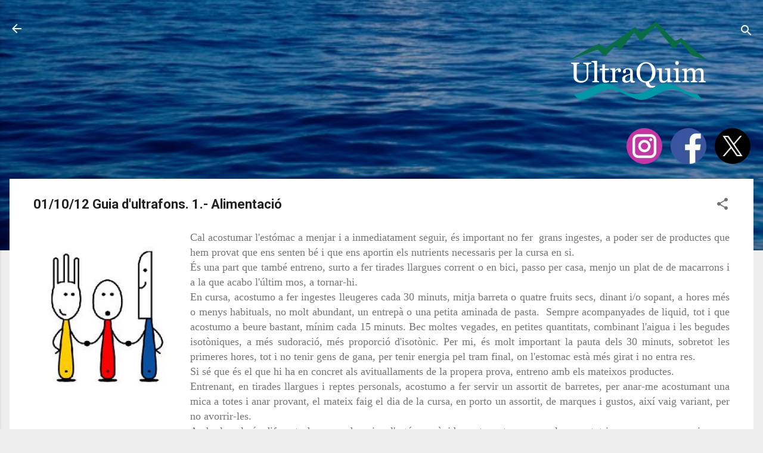

--- FILE ---
content_type: text/html; charset=UTF-8
request_url: https://www.ultraquim.net/2012/10/011012-guia-dultrafons-1-alimentacio.html
body_size: 29003
content:
<!DOCTYPE html>
<html dir='ltr' xmlns='http://www.w3.org/1999/xhtml' xmlns:b='http://www.google.com/2005/gml/b' xmlns:data='http://www.google.com/2005/gml/data' xmlns:expr='http://www.google.com/2005/gml/expr'>
<head>
<!-- Global site tag (gtag.js) - Google Analytics -->
<script async='async' src='https://www.googletagmanager.com/gtag/js?id=G-MXV93WLH8L'></script>
<script>
  window.dataLayer = window.dataLayer || [];
  function gtag(){dataLayer.push(arguments);}
  gtag('js', new Date());

  gtag('config', 'G-MXV93WLH8L');
</script>
<meta content='width=device-width, initial-scale=1' name='viewport'/>
<title>01/10/12 Guia d&#39;ultrafons. 1.- Alimentació</title>
<meta content='text/html; charset=UTF-8' http-equiv='Content-Type'/>
<!-- Chrome, Firefox OS and Opera -->
<meta content='#eeeeee' name='theme-color'/>
<!-- Windows Phone -->
<meta content='#eeeeee' name='msapplication-navbutton-color'/>
<meta content='blogger' name='generator'/>
<link href='https://www.ultraquim.net/favicon.ico' rel='icon' type='image/x-icon'/>
<link href='https://www.ultraquim.net/2012/10/011012-guia-dultrafons-1-alimentacio.html' rel='canonical'/>
<link rel="alternate" type="application/atom+xml" title="UltraQuim - Atom" href="https://www.ultraquim.net/feeds/posts/default" />
<link rel="alternate" type="application/rss+xml" title="UltraQuim - RSS" href="https://www.ultraquim.net/feeds/posts/default?alt=rss" />
<link rel="service.post" type="application/atom+xml" title="UltraQuim - Atom" href="https://www.blogger.com/feeds/8246653480974364796/posts/default" />

<link rel="alternate" type="application/atom+xml" title="UltraQuim - Atom" href="https://www.ultraquim.net/feeds/6069530690990640600/comments/default" />
<!--Can't find substitution for tag [blog.ieCssRetrofitLinks]-->
<link href='https://blogger.googleusercontent.com/img/b/R29vZ2xl/AVvXsEiKgBpd2pQ3qhudHiAdMDG7UH2GKQUafEQH6tW25ywDdMIYIxZsDk_dNF1JOLPPPqiApQujrVFZbiwKtaSUPoCh9xaBQWtq4MaY9lXI9urRiHX2GKOgws3RexGZiCCJcm9jQPKQs1_oF2Zp/s320/guia+ultrafons+alimentacio.jpg' rel='image_src'/>
<meta content='https://www.ultraquim.net/2012/10/011012-guia-dultrafons-1-alimentacio.html' property='og:url'/>
<meta content='01/10/12 Guia d&#39;ultrafons. 1.- Alimentació' property='og:title'/>
<meta content='Reptes esportius autogestionats, molts en solitari. Buscant superar les pròpies barreres mentals. Nedant, corrent, pedalant, caminant i/o en caiac.' property='og:description'/>
<meta content='https://blogger.googleusercontent.com/img/b/R29vZ2xl/AVvXsEiKgBpd2pQ3qhudHiAdMDG7UH2GKQUafEQH6tW25ywDdMIYIxZsDk_dNF1JOLPPPqiApQujrVFZbiwKtaSUPoCh9xaBQWtq4MaY9lXI9urRiHX2GKOgws3RexGZiCCJcm9jQPKQs1_oF2Zp/w1200-h630-p-k-no-nu/guia+ultrafons+alimentacio.jpg' property='og:image'/>
<style type='text/css'>@font-face{font-family:'Damion';font-style:normal;font-weight:400;font-display:swap;src:url(//fonts.gstatic.com/s/damion/v15/hv-XlzJ3KEUe_YZkZGw2EzJwV9J-.woff2)format('woff2');unicode-range:U+0100-02BA,U+02BD-02C5,U+02C7-02CC,U+02CE-02D7,U+02DD-02FF,U+0304,U+0308,U+0329,U+1D00-1DBF,U+1E00-1E9F,U+1EF2-1EFF,U+2020,U+20A0-20AB,U+20AD-20C0,U+2113,U+2C60-2C7F,U+A720-A7FF;}@font-face{font-family:'Damion';font-style:normal;font-weight:400;font-display:swap;src:url(//fonts.gstatic.com/s/damion/v15/hv-XlzJ3KEUe_YZkamw2EzJwVw.woff2)format('woff2');unicode-range:U+0000-00FF,U+0131,U+0152-0153,U+02BB-02BC,U+02C6,U+02DA,U+02DC,U+0304,U+0308,U+0329,U+2000-206F,U+20AC,U+2122,U+2191,U+2193,U+2212,U+2215,U+FEFF,U+FFFD;}@font-face{font-family:'Playfair Display';font-style:normal;font-weight:900;font-display:swap;src:url(//fonts.gstatic.com/s/playfairdisplay/v40/nuFvD-vYSZviVYUb_rj3ij__anPXJzDwcbmjWBN2PKfsunDTbtPK-F2qC0usEw.woff2)format('woff2');unicode-range:U+0301,U+0400-045F,U+0490-0491,U+04B0-04B1,U+2116;}@font-face{font-family:'Playfair Display';font-style:normal;font-weight:900;font-display:swap;src:url(//fonts.gstatic.com/s/playfairdisplay/v40/nuFvD-vYSZviVYUb_rj3ij__anPXJzDwcbmjWBN2PKfsunDYbtPK-F2qC0usEw.woff2)format('woff2');unicode-range:U+0102-0103,U+0110-0111,U+0128-0129,U+0168-0169,U+01A0-01A1,U+01AF-01B0,U+0300-0301,U+0303-0304,U+0308-0309,U+0323,U+0329,U+1EA0-1EF9,U+20AB;}@font-face{font-family:'Playfair Display';font-style:normal;font-weight:900;font-display:swap;src:url(//fonts.gstatic.com/s/playfairdisplay/v40/nuFvD-vYSZviVYUb_rj3ij__anPXJzDwcbmjWBN2PKfsunDZbtPK-F2qC0usEw.woff2)format('woff2');unicode-range:U+0100-02BA,U+02BD-02C5,U+02C7-02CC,U+02CE-02D7,U+02DD-02FF,U+0304,U+0308,U+0329,U+1D00-1DBF,U+1E00-1E9F,U+1EF2-1EFF,U+2020,U+20A0-20AB,U+20AD-20C0,U+2113,U+2C60-2C7F,U+A720-A7FF;}@font-face{font-family:'Playfair Display';font-style:normal;font-weight:900;font-display:swap;src:url(//fonts.gstatic.com/s/playfairdisplay/v40/nuFvD-vYSZviVYUb_rj3ij__anPXJzDwcbmjWBN2PKfsunDXbtPK-F2qC0s.woff2)format('woff2');unicode-range:U+0000-00FF,U+0131,U+0152-0153,U+02BB-02BC,U+02C6,U+02DA,U+02DC,U+0304,U+0308,U+0329,U+2000-206F,U+20AC,U+2122,U+2191,U+2193,U+2212,U+2215,U+FEFF,U+FFFD;}@font-face{font-family:'Roboto';font-style:italic;font-weight:300;font-stretch:100%;font-display:swap;src:url(//fonts.gstatic.com/s/roboto/v50/KFOKCnqEu92Fr1Mu53ZEC9_Vu3r1gIhOszmOClHrs6ljXfMMLt_QuAX-k3Yi128m0kN2.woff2)format('woff2');unicode-range:U+0460-052F,U+1C80-1C8A,U+20B4,U+2DE0-2DFF,U+A640-A69F,U+FE2E-FE2F;}@font-face{font-family:'Roboto';font-style:italic;font-weight:300;font-stretch:100%;font-display:swap;src:url(//fonts.gstatic.com/s/roboto/v50/KFOKCnqEu92Fr1Mu53ZEC9_Vu3r1gIhOszmOClHrs6ljXfMMLt_QuAz-k3Yi128m0kN2.woff2)format('woff2');unicode-range:U+0301,U+0400-045F,U+0490-0491,U+04B0-04B1,U+2116;}@font-face{font-family:'Roboto';font-style:italic;font-weight:300;font-stretch:100%;font-display:swap;src:url(//fonts.gstatic.com/s/roboto/v50/KFOKCnqEu92Fr1Mu53ZEC9_Vu3r1gIhOszmOClHrs6ljXfMMLt_QuAT-k3Yi128m0kN2.woff2)format('woff2');unicode-range:U+1F00-1FFF;}@font-face{font-family:'Roboto';font-style:italic;font-weight:300;font-stretch:100%;font-display:swap;src:url(//fonts.gstatic.com/s/roboto/v50/KFOKCnqEu92Fr1Mu53ZEC9_Vu3r1gIhOszmOClHrs6ljXfMMLt_QuAv-k3Yi128m0kN2.woff2)format('woff2');unicode-range:U+0370-0377,U+037A-037F,U+0384-038A,U+038C,U+038E-03A1,U+03A3-03FF;}@font-face{font-family:'Roboto';font-style:italic;font-weight:300;font-stretch:100%;font-display:swap;src:url(//fonts.gstatic.com/s/roboto/v50/KFOKCnqEu92Fr1Mu53ZEC9_Vu3r1gIhOszmOClHrs6ljXfMMLt_QuHT-k3Yi128m0kN2.woff2)format('woff2');unicode-range:U+0302-0303,U+0305,U+0307-0308,U+0310,U+0312,U+0315,U+031A,U+0326-0327,U+032C,U+032F-0330,U+0332-0333,U+0338,U+033A,U+0346,U+034D,U+0391-03A1,U+03A3-03A9,U+03B1-03C9,U+03D1,U+03D5-03D6,U+03F0-03F1,U+03F4-03F5,U+2016-2017,U+2034-2038,U+203C,U+2040,U+2043,U+2047,U+2050,U+2057,U+205F,U+2070-2071,U+2074-208E,U+2090-209C,U+20D0-20DC,U+20E1,U+20E5-20EF,U+2100-2112,U+2114-2115,U+2117-2121,U+2123-214F,U+2190,U+2192,U+2194-21AE,U+21B0-21E5,U+21F1-21F2,U+21F4-2211,U+2213-2214,U+2216-22FF,U+2308-230B,U+2310,U+2319,U+231C-2321,U+2336-237A,U+237C,U+2395,U+239B-23B7,U+23D0,U+23DC-23E1,U+2474-2475,U+25AF,U+25B3,U+25B7,U+25BD,U+25C1,U+25CA,U+25CC,U+25FB,U+266D-266F,U+27C0-27FF,U+2900-2AFF,U+2B0E-2B11,U+2B30-2B4C,U+2BFE,U+3030,U+FF5B,U+FF5D,U+1D400-1D7FF,U+1EE00-1EEFF;}@font-face{font-family:'Roboto';font-style:italic;font-weight:300;font-stretch:100%;font-display:swap;src:url(//fonts.gstatic.com/s/roboto/v50/KFOKCnqEu92Fr1Mu53ZEC9_Vu3r1gIhOszmOClHrs6ljXfMMLt_QuGb-k3Yi128m0kN2.woff2)format('woff2');unicode-range:U+0001-000C,U+000E-001F,U+007F-009F,U+20DD-20E0,U+20E2-20E4,U+2150-218F,U+2190,U+2192,U+2194-2199,U+21AF,U+21E6-21F0,U+21F3,U+2218-2219,U+2299,U+22C4-22C6,U+2300-243F,U+2440-244A,U+2460-24FF,U+25A0-27BF,U+2800-28FF,U+2921-2922,U+2981,U+29BF,U+29EB,U+2B00-2BFF,U+4DC0-4DFF,U+FFF9-FFFB,U+10140-1018E,U+10190-1019C,U+101A0,U+101D0-101FD,U+102E0-102FB,U+10E60-10E7E,U+1D2C0-1D2D3,U+1D2E0-1D37F,U+1F000-1F0FF,U+1F100-1F1AD,U+1F1E6-1F1FF,U+1F30D-1F30F,U+1F315,U+1F31C,U+1F31E,U+1F320-1F32C,U+1F336,U+1F378,U+1F37D,U+1F382,U+1F393-1F39F,U+1F3A7-1F3A8,U+1F3AC-1F3AF,U+1F3C2,U+1F3C4-1F3C6,U+1F3CA-1F3CE,U+1F3D4-1F3E0,U+1F3ED,U+1F3F1-1F3F3,U+1F3F5-1F3F7,U+1F408,U+1F415,U+1F41F,U+1F426,U+1F43F,U+1F441-1F442,U+1F444,U+1F446-1F449,U+1F44C-1F44E,U+1F453,U+1F46A,U+1F47D,U+1F4A3,U+1F4B0,U+1F4B3,U+1F4B9,U+1F4BB,U+1F4BF,U+1F4C8-1F4CB,U+1F4D6,U+1F4DA,U+1F4DF,U+1F4E3-1F4E6,U+1F4EA-1F4ED,U+1F4F7,U+1F4F9-1F4FB,U+1F4FD-1F4FE,U+1F503,U+1F507-1F50B,U+1F50D,U+1F512-1F513,U+1F53E-1F54A,U+1F54F-1F5FA,U+1F610,U+1F650-1F67F,U+1F687,U+1F68D,U+1F691,U+1F694,U+1F698,U+1F6AD,U+1F6B2,U+1F6B9-1F6BA,U+1F6BC,U+1F6C6-1F6CF,U+1F6D3-1F6D7,U+1F6E0-1F6EA,U+1F6F0-1F6F3,U+1F6F7-1F6FC,U+1F700-1F7FF,U+1F800-1F80B,U+1F810-1F847,U+1F850-1F859,U+1F860-1F887,U+1F890-1F8AD,U+1F8B0-1F8BB,U+1F8C0-1F8C1,U+1F900-1F90B,U+1F93B,U+1F946,U+1F984,U+1F996,U+1F9E9,U+1FA00-1FA6F,U+1FA70-1FA7C,U+1FA80-1FA89,U+1FA8F-1FAC6,U+1FACE-1FADC,U+1FADF-1FAE9,U+1FAF0-1FAF8,U+1FB00-1FBFF;}@font-face{font-family:'Roboto';font-style:italic;font-weight:300;font-stretch:100%;font-display:swap;src:url(//fonts.gstatic.com/s/roboto/v50/KFOKCnqEu92Fr1Mu53ZEC9_Vu3r1gIhOszmOClHrs6ljXfMMLt_QuAf-k3Yi128m0kN2.woff2)format('woff2');unicode-range:U+0102-0103,U+0110-0111,U+0128-0129,U+0168-0169,U+01A0-01A1,U+01AF-01B0,U+0300-0301,U+0303-0304,U+0308-0309,U+0323,U+0329,U+1EA0-1EF9,U+20AB;}@font-face{font-family:'Roboto';font-style:italic;font-weight:300;font-stretch:100%;font-display:swap;src:url(//fonts.gstatic.com/s/roboto/v50/KFOKCnqEu92Fr1Mu53ZEC9_Vu3r1gIhOszmOClHrs6ljXfMMLt_QuAb-k3Yi128m0kN2.woff2)format('woff2');unicode-range:U+0100-02BA,U+02BD-02C5,U+02C7-02CC,U+02CE-02D7,U+02DD-02FF,U+0304,U+0308,U+0329,U+1D00-1DBF,U+1E00-1E9F,U+1EF2-1EFF,U+2020,U+20A0-20AB,U+20AD-20C0,U+2113,U+2C60-2C7F,U+A720-A7FF;}@font-face{font-family:'Roboto';font-style:italic;font-weight:300;font-stretch:100%;font-display:swap;src:url(//fonts.gstatic.com/s/roboto/v50/KFOKCnqEu92Fr1Mu53ZEC9_Vu3r1gIhOszmOClHrs6ljXfMMLt_QuAj-k3Yi128m0g.woff2)format('woff2');unicode-range:U+0000-00FF,U+0131,U+0152-0153,U+02BB-02BC,U+02C6,U+02DA,U+02DC,U+0304,U+0308,U+0329,U+2000-206F,U+20AC,U+2122,U+2191,U+2193,U+2212,U+2215,U+FEFF,U+FFFD;}@font-face{font-family:'Roboto';font-style:normal;font-weight:400;font-stretch:100%;font-display:swap;src:url(//fonts.gstatic.com/s/roboto/v50/KFO7CnqEu92Fr1ME7kSn66aGLdTylUAMa3GUBHMdazTgWw.woff2)format('woff2');unicode-range:U+0460-052F,U+1C80-1C8A,U+20B4,U+2DE0-2DFF,U+A640-A69F,U+FE2E-FE2F;}@font-face{font-family:'Roboto';font-style:normal;font-weight:400;font-stretch:100%;font-display:swap;src:url(//fonts.gstatic.com/s/roboto/v50/KFO7CnqEu92Fr1ME7kSn66aGLdTylUAMa3iUBHMdazTgWw.woff2)format('woff2');unicode-range:U+0301,U+0400-045F,U+0490-0491,U+04B0-04B1,U+2116;}@font-face{font-family:'Roboto';font-style:normal;font-weight:400;font-stretch:100%;font-display:swap;src:url(//fonts.gstatic.com/s/roboto/v50/KFO7CnqEu92Fr1ME7kSn66aGLdTylUAMa3CUBHMdazTgWw.woff2)format('woff2');unicode-range:U+1F00-1FFF;}@font-face{font-family:'Roboto';font-style:normal;font-weight:400;font-stretch:100%;font-display:swap;src:url(//fonts.gstatic.com/s/roboto/v50/KFO7CnqEu92Fr1ME7kSn66aGLdTylUAMa3-UBHMdazTgWw.woff2)format('woff2');unicode-range:U+0370-0377,U+037A-037F,U+0384-038A,U+038C,U+038E-03A1,U+03A3-03FF;}@font-face{font-family:'Roboto';font-style:normal;font-weight:400;font-stretch:100%;font-display:swap;src:url(//fonts.gstatic.com/s/roboto/v50/KFO7CnqEu92Fr1ME7kSn66aGLdTylUAMawCUBHMdazTgWw.woff2)format('woff2');unicode-range:U+0302-0303,U+0305,U+0307-0308,U+0310,U+0312,U+0315,U+031A,U+0326-0327,U+032C,U+032F-0330,U+0332-0333,U+0338,U+033A,U+0346,U+034D,U+0391-03A1,U+03A3-03A9,U+03B1-03C9,U+03D1,U+03D5-03D6,U+03F0-03F1,U+03F4-03F5,U+2016-2017,U+2034-2038,U+203C,U+2040,U+2043,U+2047,U+2050,U+2057,U+205F,U+2070-2071,U+2074-208E,U+2090-209C,U+20D0-20DC,U+20E1,U+20E5-20EF,U+2100-2112,U+2114-2115,U+2117-2121,U+2123-214F,U+2190,U+2192,U+2194-21AE,U+21B0-21E5,U+21F1-21F2,U+21F4-2211,U+2213-2214,U+2216-22FF,U+2308-230B,U+2310,U+2319,U+231C-2321,U+2336-237A,U+237C,U+2395,U+239B-23B7,U+23D0,U+23DC-23E1,U+2474-2475,U+25AF,U+25B3,U+25B7,U+25BD,U+25C1,U+25CA,U+25CC,U+25FB,U+266D-266F,U+27C0-27FF,U+2900-2AFF,U+2B0E-2B11,U+2B30-2B4C,U+2BFE,U+3030,U+FF5B,U+FF5D,U+1D400-1D7FF,U+1EE00-1EEFF;}@font-face{font-family:'Roboto';font-style:normal;font-weight:400;font-stretch:100%;font-display:swap;src:url(//fonts.gstatic.com/s/roboto/v50/KFO7CnqEu92Fr1ME7kSn66aGLdTylUAMaxKUBHMdazTgWw.woff2)format('woff2');unicode-range:U+0001-000C,U+000E-001F,U+007F-009F,U+20DD-20E0,U+20E2-20E4,U+2150-218F,U+2190,U+2192,U+2194-2199,U+21AF,U+21E6-21F0,U+21F3,U+2218-2219,U+2299,U+22C4-22C6,U+2300-243F,U+2440-244A,U+2460-24FF,U+25A0-27BF,U+2800-28FF,U+2921-2922,U+2981,U+29BF,U+29EB,U+2B00-2BFF,U+4DC0-4DFF,U+FFF9-FFFB,U+10140-1018E,U+10190-1019C,U+101A0,U+101D0-101FD,U+102E0-102FB,U+10E60-10E7E,U+1D2C0-1D2D3,U+1D2E0-1D37F,U+1F000-1F0FF,U+1F100-1F1AD,U+1F1E6-1F1FF,U+1F30D-1F30F,U+1F315,U+1F31C,U+1F31E,U+1F320-1F32C,U+1F336,U+1F378,U+1F37D,U+1F382,U+1F393-1F39F,U+1F3A7-1F3A8,U+1F3AC-1F3AF,U+1F3C2,U+1F3C4-1F3C6,U+1F3CA-1F3CE,U+1F3D4-1F3E0,U+1F3ED,U+1F3F1-1F3F3,U+1F3F5-1F3F7,U+1F408,U+1F415,U+1F41F,U+1F426,U+1F43F,U+1F441-1F442,U+1F444,U+1F446-1F449,U+1F44C-1F44E,U+1F453,U+1F46A,U+1F47D,U+1F4A3,U+1F4B0,U+1F4B3,U+1F4B9,U+1F4BB,U+1F4BF,U+1F4C8-1F4CB,U+1F4D6,U+1F4DA,U+1F4DF,U+1F4E3-1F4E6,U+1F4EA-1F4ED,U+1F4F7,U+1F4F9-1F4FB,U+1F4FD-1F4FE,U+1F503,U+1F507-1F50B,U+1F50D,U+1F512-1F513,U+1F53E-1F54A,U+1F54F-1F5FA,U+1F610,U+1F650-1F67F,U+1F687,U+1F68D,U+1F691,U+1F694,U+1F698,U+1F6AD,U+1F6B2,U+1F6B9-1F6BA,U+1F6BC,U+1F6C6-1F6CF,U+1F6D3-1F6D7,U+1F6E0-1F6EA,U+1F6F0-1F6F3,U+1F6F7-1F6FC,U+1F700-1F7FF,U+1F800-1F80B,U+1F810-1F847,U+1F850-1F859,U+1F860-1F887,U+1F890-1F8AD,U+1F8B0-1F8BB,U+1F8C0-1F8C1,U+1F900-1F90B,U+1F93B,U+1F946,U+1F984,U+1F996,U+1F9E9,U+1FA00-1FA6F,U+1FA70-1FA7C,U+1FA80-1FA89,U+1FA8F-1FAC6,U+1FACE-1FADC,U+1FADF-1FAE9,U+1FAF0-1FAF8,U+1FB00-1FBFF;}@font-face{font-family:'Roboto';font-style:normal;font-weight:400;font-stretch:100%;font-display:swap;src:url(//fonts.gstatic.com/s/roboto/v50/KFO7CnqEu92Fr1ME7kSn66aGLdTylUAMa3OUBHMdazTgWw.woff2)format('woff2');unicode-range:U+0102-0103,U+0110-0111,U+0128-0129,U+0168-0169,U+01A0-01A1,U+01AF-01B0,U+0300-0301,U+0303-0304,U+0308-0309,U+0323,U+0329,U+1EA0-1EF9,U+20AB;}@font-face{font-family:'Roboto';font-style:normal;font-weight:400;font-stretch:100%;font-display:swap;src:url(//fonts.gstatic.com/s/roboto/v50/KFO7CnqEu92Fr1ME7kSn66aGLdTylUAMa3KUBHMdazTgWw.woff2)format('woff2');unicode-range:U+0100-02BA,U+02BD-02C5,U+02C7-02CC,U+02CE-02D7,U+02DD-02FF,U+0304,U+0308,U+0329,U+1D00-1DBF,U+1E00-1E9F,U+1EF2-1EFF,U+2020,U+20A0-20AB,U+20AD-20C0,U+2113,U+2C60-2C7F,U+A720-A7FF;}@font-face{font-family:'Roboto';font-style:normal;font-weight:400;font-stretch:100%;font-display:swap;src:url(//fonts.gstatic.com/s/roboto/v50/KFO7CnqEu92Fr1ME7kSn66aGLdTylUAMa3yUBHMdazQ.woff2)format('woff2');unicode-range:U+0000-00FF,U+0131,U+0152-0153,U+02BB-02BC,U+02C6,U+02DA,U+02DC,U+0304,U+0308,U+0329,U+2000-206F,U+20AC,U+2122,U+2191,U+2193,U+2212,U+2215,U+FEFF,U+FFFD;}@font-face{font-family:'Roboto';font-style:normal;font-weight:700;font-stretch:100%;font-display:swap;src:url(//fonts.gstatic.com/s/roboto/v50/KFO7CnqEu92Fr1ME7kSn66aGLdTylUAMa3GUBHMdazTgWw.woff2)format('woff2');unicode-range:U+0460-052F,U+1C80-1C8A,U+20B4,U+2DE0-2DFF,U+A640-A69F,U+FE2E-FE2F;}@font-face{font-family:'Roboto';font-style:normal;font-weight:700;font-stretch:100%;font-display:swap;src:url(//fonts.gstatic.com/s/roboto/v50/KFO7CnqEu92Fr1ME7kSn66aGLdTylUAMa3iUBHMdazTgWw.woff2)format('woff2');unicode-range:U+0301,U+0400-045F,U+0490-0491,U+04B0-04B1,U+2116;}@font-face{font-family:'Roboto';font-style:normal;font-weight:700;font-stretch:100%;font-display:swap;src:url(//fonts.gstatic.com/s/roboto/v50/KFO7CnqEu92Fr1ME7kSn66aGLdTylUAMa3CUBHMdazTgWw.woff2)format('woff2');unicode-range:U+1F00-1FFF;}@font-face{font-family:'Roboto';font-style:normal;font-weight:700;font-stretch:100%;font-display:swap;src:url(//fonts.gstatic.com/s/roboto/v50/KFO7CnqEu92Fr1ME7kSn66aGLdTylUAMa3-UBHMdazTgWw.woff2)format('woff2');unicode-range:U+0370-0377,U+037A-037F,U+0384-038A,U+038C,U+038E-03A1,U+03A3-03FF;}@font-face{font-family:'Roboto';font-style:normal;font-weight:700;font-stretch:100%;font-display:swap;src:url(//fonts.gstatic.com/s/roboto/v50/KFO7CnqEu92Fr1ME7kSn66aGLdTylUAMawCUBHMdazTgWw.woff2)format('woff2');unicode-range:U+0302-0303,U+0305,U+0307-0308,U+0310,U+0312,U+0315,U+031A,U+0326-0327,U+032C,U+032F-0330,U+0332-0333,U+0338,U+033A,U+0346,U+034D,U+0391-03A1,U+03A3-03A9,U+03B1-03C9,U+03D1,U+03D5-03D6,U+03F0-03F1,U+03F4-03F5,U+2016-2017,U+2034-2038,U+203C,U+2040,U+2043,U+2047,U+2050,U+2057,U+205F,U+2070-2071,U+2074-208E,U+2090-209C,U+20D0-20DC,U+20E1,U+20E5-20EF,U+2100-2112,U+2114-2115,U+2117-2121,U+2123-214F,U+2190,U+2192,U+2194-21AE,U+21B0-21E5,U+21F1-21F2,U+21F4-2211,U+2213-2214,U+2216-22FF,U+2308-230B,U+2310,U+2319,U+231C-2321,U+2336-237A,U+237C,U+2395,U+239B-23B7,U+23D0,U+23DC-23E1,U+2474-2475,U+25AF,U+25B3,U+25B7,U+25BD,U+25C1,U+25CA,U+25CC,U+25FB,U+266D-266F,U+27C0-27FF,U+2900-2AFF,U+2B0E-2B11,U+2B30-2B4C,U+2BFE,U+3030,U+FF5B,U+FF5D,U+1D400-1D7FF,U+1EE00-1EEFF;}@font-face{font-family:'Roboto';font-style:normal;font-weight:700;font-stretch:100%;font-display:swap;src:url(//fonts.gstatic.com/s/roboto/v50/KFO7CnqEu92Fr1ME7kSn66aGLdTylUAMaxKUBHMdazTgWw.woff2)format('woff2');unicode-range:U+0001-000C,U+000E-001F,U+007F-009F,U+20DD-20E0,U+20E2-20E4,U+2150-218F,U+2190,U+2192,U+2194-2199,U+21AF,U+21E6-21F0,U+21F3,U+2218-2219,U+2299,U+22C4-22C6,U+2300-243F,U+2440-244A,U+2460-24FF,U+25A0-27BF,U+2800-28FF,U+2921-2922,U+2981,U+29BF,U+29EB,U+2B00-2BFF,U+4DC0-4DFF,U+FFF9-FFFB,U+10140-1018E,U+10190-1019C,U+101A0,U+101D0-101FD,U+102E0-102FB,U+10E60-10E7E,U+1D2C0-1D2D3,U+1D2E0-1D37F,U+1F000-1F0FF,U+1F100-1F1AD,U+1F1E6-1F1FF,U+1F30D-1F30F,U+1F315,U+1F31C,U+1F31E,U+1F320-1F32C,U+1F336,U+1F378,U+1F37D,U+1F382,U+1F393-1F39F,U+1F3A7-1F3A8,U+1F3AC-1F3AF,U+1F3C2,U+1F3C4-1F3C6,U+1F3CA-1F3CE,U+1F3D4-1F3E0,U+1F3ED,U+1F3F1-1F3F3,U+1F3F5-1F3F7,U+1F408,U+1F415,U+1F41F,U+1F426,U+1F43F,U+1F441-1F442,U+1F444,U+1F446-1F449,U+1F44C-1F44E,U+1F453,U+1F46A,U+1F47D,U+1F4A3,U+1F4B0,U+1F4B3,U+1F4B9,U+1F4BB,U+1F4BF,U+1F4C8-1F4CB,U+1F4D6,U+1F4DA,U+1F4DF,U+1F4E3-1F4E6,U+1F4EA-1F4ED,U+1F4F7,U+1F4F9-1F4FB,U+1F4FD-1F4FE,U+1F503,U+1F507-1F50B,U+1F50D,U+1F512-1F513,U+1F53E-1F54A,U+1F54F-1F5FA,U+1F610,U+1F650-1F67F,U+1F687,U+1F68D,U+1F691,U+1F694,U+1F698,U+1F6AD,U+1F6B2,U+1F6B9-1F6BA,U+1F6BC,U+1F6C6-1F6CF,U+1F6D3-1F6D7,U+1F6E0-1F6EA,U+1F6F0-1F6F3,U+1F6F7-1F6FC,U+1F700-1F7FF,U+1F800-1F80B,U+1F810-1F847,U+1F850-1F859,U+1F860-1F887,U+1F890-1F8AD,U+1F8B0-1F8BB,U+1F8C0-1F8C1,U+1F900-1F90B,U+1F93B,U+1F946,U+1F984,U+1F996,U+1F9E9,U+1FA00-1FA6F,U+1FA70-1FA7C,U+1FA80-1FA89,U+1FA8F-1FAC6,U+1FACE-1FADC,U+1FADF-1FAE9,U+1FAF0-1FAF8,U+1FB00-1FBFF;}@font-face{font-family:'Roboto';font-style:normal;font-weight:700;font-stretch:100%;font-display:swap;src:url(//fonts.gstatic.com/s/roboto/v50/KFO7CnqEu92Fr1ME7kSn66aGLdTylUAMa3OUBHMdazTgWw.woff2)format('woff2');unicode-range:U+0102-0103,U+0110-0111,U+0128-0129,U+0168-0169,U+01A0-01A1,U+01AF-01B0,U+0300-0301,U+0303-0304,U+0308-0309,U+0323,U+0329,U+1EA0-1EF9,U+20AB;}@font-face{font-family:'Roboto';font-style:normal;font-weight:700;font-stretch:100%;font-display:swap;src:url(//fonts.gstatic.com/s/roboto/v50/KFO7CnqEu92Fr1ME7kSn66aGLdTylUAMa3KUBHMdazTgWw.woff2)format('woff2');unicode-range:U+0100-02BA,U+02BD-02C5,U+02C7-02CC,U+02CE-02D7,U+02DD-02FF,U+0304,U+0308,U+0329,U+1D00-1DBF,U+1E00-1E9F,U+1EF2-1EFF,U+2020,U+20A0-20AB,U+20AD-20C0,U+2113,U+2C60-2C7F,U+A720-A7FF;}@font-face{font-family:'Roboto';font-style:normal;font-weight:700;font-stretch:100%;font-display:swap;src:url(//fonts.gstatic.com/s/roboto/v50/KFO7CnqEu92Fr1ME7kSn66aGLdTylUAMa3yUBHMdazQ.woff2)format('woff2');unicode-range:U+0000-00FF,U+0131,U+0152-0153,U+02BB-02BC,U+02C6,U+02DA,U+02DC,U+0304,U+0308,U+0329,U+2000-206F,U+20AC,U+2122,U+2191,U+2193,U+2212,U+2215,U+FEFF,U+FFFD;}</style>
<style id='page-skin-1' type='text/css'><!--
/*! normalize.css v3.0.1 | MIT License | git.io/normalize */html{font-family:sans-serif;-ms-text-size-adjust:100%;-webkit-text-size-adjust:100%}body{margin:0}article,aside,details,figcaption,figure,footer,header,hgroup,main,nav,section,summary{display:block}audio,canvas,progress,video{display:inline-block;vertical-align:baseline}audio:not([controls]){display:none;height:0}[hidden],template{display:none}a{background:transparent}a:active,a:hover{outline:0}abbr[title]{border-bottom:1px dotted}b,strong{font-weight:bold}dfn{font-style:italic}h1{font-size:2em;margin:.67em 0}mark{background:#ff0;color:#000}small{font-size:80%}sub,sup{font-size:75%;line-height:0;position:relative;vertical-align:baseline}sup{top:-0.5em}sub{bottom:-0.25em}img{border:0}svg:not(:root){overflow:hidden}figure{margin:1em 40px}hr{-moz-box-sizing:content-box;box-sizing:content-box;height:0}pre{overflow:auto}code,kbd,pre,samp{font-family:monospace,monospace;font-size:1em}button,input,optgroup,select,textarea{color:inherit;font:inherit;margin:0}button{overflow:visible}button,select{text-transform:none}button,html input[type="button"],input[type="reset"],input[type="submit"]{-webkit-appearance:button;cursor:pointer}button[disabled],html input[disabled]{cursor:default}button::-moz-focus-inner,input::-moz-focus-inner{border:0;padding:0}input{line-height:normal}input[type="checkbox"],input[type="radio"]{box-sizing:border-box;padding:0}input[type="number"]::-webkit-inner-spin-button,input[type="number"]::-webkit-outer-spin-button{height:auto}input[type="search"]{-webkit-appearance:textfield;-moz-box-sizing:content-box;-webkit-box-sizing:content-box;box-sizing:content-box}input[type="search"]::-webkit-search-cancel-button,input[type="search"]::-webkit-search-decoration{-webkit-appearance:none}fieldset{border:1px solid #c0c0c0;margin:0 2px;padding:.35em .625em .75em}legend{border:0;padding:0}textarea{overflow:auto}optgroup{font-weight:bold}table{border-collapse:collapse;border-spacing:0}td,th{padding:0}
/*!************************************************
* Blogger Template Style
* Name: Contempo
**************************************************/
body{
overflow-wrap:break-word;
word-break:break-word;
word-wrap:break-word
}
.hidden{
display:none
}
.invisible{
visibility:hidden
}
.container::after,.float-container::after{
clear:both;
content:'';
display:table
}
.clearboth{
clear:both
}
#comments .comment .comment-actions,.subscribe-popup .FollowByEmail .follow-by-email-submit,.widget.Profile .profile-link,.widget.Profile .profile-link.visit-profile{
background:0 0;
border:0;
box-shadow:none;
color:#2196f3;
cursor:pointer;
font-size:14px;
font-weight:700;
outline:0;
text-decoration:none;
text-transform:uppercase;
width:auto
}
.dim-overlay{
background-color:rgba(0,0,0,.54);
height:100vh;
left:0;
position:fixed;
top:0;
width:100%
}
#sharing-dim-overlay{
background-color:transparent
}
input::-ms-clear{
display:none
}
.blogger-logo,.svg-icon-24.blogger-logo{
fill:#ff9800;
opacity:1
}
.loading-spinner-large{
-webkit-animation:mspin-rotate 1.568s infinite linear;
animation:mspin-rotate 1.568s infinite linear;
height:48px;
overflow:hidden;
position:absolute;
width:48px;
z-index:200
}
.loading-spinner-large>div{
-webkit-animation:mspin-revrot 5332ms infinite steps(4);
animation:mspin-revrot 5332ms infinite steps(4)
}
.loading-spinner-large>div>div{
-webkit-animation:mspin-singlecolor-large-film 1333ms infinite steps(81);
animation:mspin-singlecolor-large-film 1333ms infinite steps(81);
background-size:100%;
height:48px;
width:3888px
}
.mspin-black-large>div>div,.mspin-grey_54-large>div>div{
background-image:url(https://www.blogblog.com/indie/mspin_black_large.svg)
}
.mspin-white-large>div>div{
background-image:url(https://www.blogblog.com/indie/mspin_white_large.svg)
}
.mspin-grey_54-large{
opacity:.54
}
@-webkit-keyframes mspin-singlecolor-large-film{
from{
-webkit-transform:translateX(0);
transform:translateX(0)
}
to{
-webkit-transform:translateX(-3888px);
transform:translateX(-3888px)
}
}
@keyframes mspin-singlecolor-large-film{
from{
-webkit-transform:translateX(0);
transform:translateX(0)
}
to{
-webkit-transform:translateX(-3888px);
transform:translateX(-3888px)
}
}
@-webkit-keyframes mspin-rotate{
from{
-webkit-transform:rotate(0);
transform:rotate(0)
}
to{
-webkit-transform:rotate(360deg);
transform:rotate(360deg)
}
}
@keyframes mspin-rotate{
from{
-webkit-transform:rotate(0);
transform:rotate(0)
}
to{
-webkit-transform:rotate(360deg);
transform:rotate(360deg)
}
}
@-webkit-keyframes mspin-revrot{
from{
-webkit-transform:rotate(0);
transform:rotate(0)
}
to{
-webkit-transform:rotate(-360deg);
transform:rotate(-360deg)
}
}
@keyframes mspin-revrot{
from{
-webkit-transform:rotate(0);
transform:rotate(0)
}
to{
-webkit-transform:rotate(-360deg);
transform:rotate(-360deg)
}
}
.skip-navigation{
background-color:#fff;
box-sizing:border-box;
color:#000;
display:block;
height:0;
left:0;
line-height:50px;
overflow:hidden;
padding-top:0;
position:fixed;
text-align:center;
top:0;
-webkit-transition:box-shadow .3s,height .3s,padding-top .3s;
transition:box-shadow .3s,height .3s,padding-top .3s;
width:100%;
z-index:900
}
.skip-navigation:focus{
box-shadow:0 4px 5px 0 rgba(0,0,0,.14),0 1px 10px 0 rgba(0,0,0,.12),0 2px 4px -1px rgba(0,0,0,.2);
height:50px
}
#main{
outline:0
}
.main-heading{
position:absolute;
clip:rect(1px,1px,1px,1px);
padding:0;
border:0;
height:1px;
width:1px;
overflow:hidden
}
.Attribution{
margin-top:1em;
text-align:center
}
.Attribution .blogger img,.Attribution .blogger svg{
vertical-align:bottom
}
.Attribution .blogger img{
margin-right:.5em
}
.Attribution div{
line-height:24px;
margin-top:.5em
}
.Attribution .copyright,.Attribution .image-attribution{
font-size:.7em;
margin-top:1.5em
}
.BLOG_mobile_video_class{
display:none
}
.bg-photo{
background-attachment:scroll!important
}
body .CSS_LIGHTBOX{
z-index:900
}
.extendable .show-less,.extendable .show-more{
border-color:#2196f3;
color:#2196f3;
margin-top:8px
}
.extendable .show-less.hidden,.extendable .show-more.hidden{
display:none
}
.inline-ad{
display:none;
max-width:100%;
overflow:hidden
}
.adsbygoogle{
display:block
}
#cookieChoiceInfo{
bottom:0;
top:auto
}
iframe.b-hbp-video{
border:0
}
.post-body img{
max-width:100%
}
.post-body iframe{
max-width:100%
}
.post-body a[imageanchor="1"]{
display:inline-block
}
.byline{
margin-right:1em
}
.byline:last-child{
margin-right:0
}
.link-copied-dialog{
max-width:520px;
outline:0
}
.link-copied-dialog .modal-dialog-buttons{
margin-top:8px
}
.link-copied-dialog .goog-buttonset-default{
background:0 0;
border:0
}
.link-copied-dialog .goog-buttonset-default:focus{
outline:0
}
.paging-control-container{
margin-bottom:16px
}
.paging-control-container .paging-control{
display:inline-block
}
.paging-control-container .comment-range-text::after,.paging-control-container .paging-control{
color:#2196f3
}
.paging-control-container .comment-range-text,.paging-control-container .paging-control{
margin-right:8px
}
.paging-control-container .comment-range-text::after,.paging-control-container .paging-control::after{
content:'\00B7';
cursor:default;
padding-left:8px;
pointer-events:none
}
.paging-control-container .comment-range-text:last-child::after,.paging-control-container .paging-control:last-child::after{
content:none
}
.byline.reactions iframe{
height:20px
}
.b-notification{
color:#000;
background-color:#fff;
border-bottom:solid 1px #000;
box-sizing:border-box;
padding:16px 32px;
text-align:center
}
.b-notification.visible{
-webkit-transition:margin-top .3s cubic-bezier(.4,0,.2,1);
transition:margin-top .3s cubic-bezier(.4,0,.2,1)
}
.b-notification.invisible{
position:absolute
}
.b-notification-close{
position:absolute;
right:8px;
top:8px
}
.no-posts-message{
line-height:40px;
text-align:center
}
@media screen and (max-width:800px){
body.item-view .post-body a[imageanchor="1"][style*="float: left;"],body.item-view .post-body a[imageanchor="1"][style*="float: right;"]{
float:none!important;
clear:none!important
}
body.item-view .post-body a[imageanchor="1"] img{
display:block;
height:auto;
margin:0 auto
}
body.item-view .post-body>.separator:first-child>a[imageanchor="1"]:first-child{
margin-top:20px
}
.post-body a[imageanchor]{
display:block
}
body.item-view .post-body a[imageanchor="1"]{
margin-left:0!important;
margin-right:0!important
}
body.item-view .post-body a[imageanchor="1"]+a[imageanchor="1"]{
margin-top:16px
}
}
.item-control{
display:none
}
#comments{
border-top:1px dashed rgba(0,0,0,.54);
margin-top:20px;
padding:20px
}
#comments .comment-thread ol{
margin:0;
padding-left:0;
padding-left:0
}
#comments .comment .comment-replybox-single,#comments .comment-thread .comment-replies{
margin-left:60px
}
#comments .comment-thread .thread-count{
display:none
}
#comments .comment{
list-style-type:none;
padding:0 0 30px;
position:relative
}
#comments .comment .comment{
padding-bottom:8px
}
.comment .avatar-image-container{
position:absolute
}
.comment .avatar-image-container img{
border-radius:50%
}
.avatar-image-container svg,.comment .avatar-image-container .avatar-icon{
border-radius:50%;
border:solid 1px #707070;
box-sizing:border-box;
fill:#707070;
height:35px;
margin:0;
padding:7px;
width:35px
}
.comment .comment-block{
margin-top:10px;
margin-left:60px;
padding-bottom:0
}
#comments .comment-author-header-wrapper{
margin-left:40px
}
#comments .comment .thread-expanded .comment-block{
padding-bottom:20px
}
#comments .comment .comment-header .user,#comments .comment .comment-header .user a{
color:#212121;
font-style:normal;
font-weight:700
}
#comments .comment .comment-actions{
bottom:0;
margin-bottom:15px;
position:absolute
}
#comments .comment .comment-actions>*{
margin-right:8px
}
#comments .comment .comment-header .datetime{
bottom:0;
color:rgba(33,33,33,.54);
display:inline-block;
font-size:13px;
font-style:italic;
margin-left:8px
}
#comments .comment .comment-footer .comment-timestamp a,#comments .comment .comment-header .datetime a{
color:rgba(33,33,33,.54)
}
#comments .comment .comment-content,.comment .comment-body{
margin-top:12px;
word-break:break-word
}
.comment-body{
margin-bottom:12px
}
#comments.embed[data-num-comments="0"]{
border:0;
margin-top:0;
padding-top:0
}
#comments.embed[data-num-comments="0"] #comment-post-message,#comments.embed[data-num-comments="0"] div.comment-form>p,#comments.embed[data-num-comments="0"] p.comment-footer{
display:none
}
#comment-editor-src{
display:none
}
.comments .comments-content .loadmore.loaded{
max-height:0;
opacity:0;
overflow:hidden
}
.extendable .remaining-items{
height:0;
overflow:hidden;
-webkit-transition:height .3s cubic-bezier(.4,0,.2,1);
transition:height .3s cubic-bezier(.4,0,.2,1)
}
.extendable .remaining-items.expanded{
height:auto
}
.svg-icon-24,.svg-icon-24-button{
cursor:pointer;
height:24px;
width:24px;
min-width:24px
}
.touch-icon{
margin:-12px;
padding:12px
}
.touch-icon:active,.touch-icon:focus{
background-color:rgba(153,153,153,.4);
border-radius:50%
}
svg:not(:root).touch-icon{
overflow:visible
}
html[dir=rtl] .rtl-reversible-icon{
-webkit-transform:scaleX(-1);
-ms-transform:scaleX(-1);
transform:scaleX(-1)
}
.svg-icon-24-button,.touch-icon-button{
background:0 0;
border:0;
margin:0;
outline:0;
padding:0
}
.touch-icon-button .touch-icon:active,.touch-icon-button .touch-icon:focus{
background-color:transparent
}
.touch-icon-button:active .touch-icon,.touch-icon-button:focus .touch-icon{
background-color:rgba(153,153,153,.4);
border-radius:50%
}
.Profile .default-avatar-wrapper .avatar-icon{
border-radius:50%;
border:solid 1px #707070;
box-sizing:border-box;
fill:#707070;
margin:0
}
.Profile .individual .default-avatar-wrapper .avatar-icon{
padding:25px
}
.Profile .individual .avatar-icon,.Profile .individual .profile-img{
height:120px;
width:120px
}
.Profile .team .default-avatar-wrapper .avatar-icon{
padding:8px
}
.Profile .team .avatar-icon,.Profile .team .default-avatar-wrapper,.Profile .team .profile-img{
height:40px;
width:40px
}
.snippet-container{
margin:0;
position:relative;
overflow:hidden
}
.snippet-fade{
bottom:0;
box-sizing:border-box;
position:absolute;
width:96px
}
.snippet-fade{
right:0
}
.snippet-fade:after{
content:'\2026'
}
.snippet-fade:after{
float:right
}
.post-bottom{
-webkit-box-align:center;
-webkit-align-items:center;
-ms-flex-align:center;
align-items:center;
display:-webkit-box;
display:-webkit-flex;
display:-ms-flexbox;
display:flex;
-webkit-flex-wrap:wrap;
-ms-flex-wrap:wrap;
flex-wrap:wrap
}
.post-footer{
-webkit-box-flex:1;
-webkit-flex:1 1 auto;
-ms-flex:1 1 auto;
flex:1 1 auto;
-webkit-flex-wrap:wrap;
-ms-flex-wrap:wrap;
flex-wrap:wrap;
-webkit-box-ordinal-group:2;
-webkit-order:1;
-ms-flex-order:1;
order:1
}
.post-footer>*{
-webkit-box-flex:0;
-webkit-flex:0 1 auto;
-ms-flex:0 1 auto;
flex:0 1 auto
}
.post-footer .byline:last-child{
margin-right:1em
}
.jump-link{
-webkit-box-flex:0;
-webkit-flex:0 0 auto;
-ms-flex:0 0 auto;
flex:0 0 auto;
-webkit-box-ordinal-group:3;
-webkit-order:2;
-ms-flex-order:2;
order:2
}
.centered-top-container.sticky{
left:0;
position:fixed;
right:0;
top:0;
width:auto;
z-index:50;
-webkit-transition-property:opacity,-webkit-transform;
transition-property:opacity,-webkit-transform;
transition-property:transform,opacity;
transition-property:transform,opacity,-webkit-transform;
-webkit-transition-duration:.2s;
transition-duration:.2s;
-webkit-transition-timing-function:cubic-bezier(.4,0,.2,1);
transition-timing-function:cubic-bezier(.4,0,.2,1)
}
.centered-top-placeholder{
display:none
}
.collapsed-header .centered-top-placeholder{
display:block
}
.centered-top-container .Header .replaced h1,.centered-top-placeholder .Header .replaced h1{
display:none
}
.centered-top-container.sticky .Header .replaced h1{
display:block
}
.centered-top-container.sticky .Header .header-widget{
background:0 0
}
.centered-top-container.sticky .Header .header-image-wrapper{
display:none
}
.centered-top-container img,.centered-top-placeholder img{
max-width:100%
}
.collapsible{
-webkit-transition:height .3s cubic-bezier(.4,0,.2,1);
transition:height .3s cubic-bezier(.4,0,.2,1)
}
.collapsible,.collapsible>summary{
display:block;
overflow:hidden
}
.collapsible>:not(summary){
display:none
}
.collapsible[open]>:not(summary){
display:block
}
.collapsible:focus,.collapsible>summary:focus{
outline:0
}
.collapsible>summary{
cursor:pointer;
display:block;
padding:0
}
.collapsible:focus>summary,.collapsible>summary:focus{
background-color:transparent
}
.collapsible>summary::-webkit-details-marker{
display:none
}
.collapsible-title{
-webkit-box-align:center;
-webkit-align-items:center;
-ms-flex-align:center;
align-items:center;
display:-webkit-box;
display:-webkit-flex;
display:-ms-flexbox;
display:flex
}
.collapsible-title .title{
-webkit-box-flex:1;
-webkit-flex:1 1 auto;
-ms-flex:1 1 auto;
flex:1 1 auto;
-webkit-box-ordinal-group:1;
-webkit-order:0;
-ms-flex-order:0;
order:0;
overflow:hidden;
text-overflow:ellipsis;
white-space:nowrap
}
.collapsible-title .chevron-down,.collapsible[open] .collapsible-title .chevron-up{
display:block
}
.collapsible-title .chevron-up,.collapsible[open] .collapsible-title .chevron-down{
display:none
}
.flat-button{
cursor:pointer;
display:inline-block;
font-weight:700;
text-transform:uppercase;
border-radius:2px;
padding:8px;
margin:-8px
}
.flat-icon-button{
background:0 0;
border:0;
margin:0;
outline:0;
padding:0;
margin:-12px;
padding:12px;
cursor:pointer;
box-sizing:content-box;
display:inline-block;
line-height:0
}
.flat-icon-button,.flat-icon-button .splash-wrapper{
border-radius:50%
}
.flat-icon-button .splash.animate{
-webkit-animation-duration:.3s;
animation-duration:.3s
}
.overflowable-container{
max-height:46px;
overflow:hidden;
position:relative
}
.overflow-button{
cursor:pointer
}
#overflowable-dim-overlay{
background:0 0
}
.overflow-popup{
box-shadow:0 2px 2px 0 rgba(0,0,0,.14),0 3px 1px -2px rgba(0,0,0,.2),0 1px 5px 0 rgba(0,0,0,.12);
background-color:#ffffff;
left:0;
max-width:calc(100% - 32px);
position:absolute;
top:0;
visibility:hidden;
z-index:101
}
.overflow-popup ul{
list-style:none
}
.overflow-popup .tabs li,.overflow-popup li{
display:block;
height:auto
}
.overflow-popup .tabs li{
padding-left:0;
padding-right:0
}
.overflow-button.hidden,.overflow-popup .tabs li.hidden,.overflow-popup li.hidden{
display:none
}
.pill-button{
background:0 0;
border:1px solid;
border-radius:12px;
cursor:pointer;
display:inline-block;
padding:4px 16px;
text-transform:uppercase
}
.ripple{
position:relative
}
.ripple>*{
z-index:1
}
.splash-wrapper{
bottom:0;
left:0;
overflow:hidden;
pointer-events:none;
position:absolute;
right:0;
top:0;
z-index:0
}
.splash{
background:#ccc;
border-radius:100%;
display:block;
opacity:.6;
position:absolute;
-webkit-transform:scale(0);
-ms-transform:scale(0);
transform:scale(0)
}
.splash.animate{
-webkit-animation:ripple-effect .4s linear;
animation:ripple-effect .4s linear
}
@-webkit-keyframes ripple-effect{
100%{
opacity:0;
-webkit-transform:scale(2.5);
transform:scale(2.5)
}
}
@keyframes ripple-effect{
100%{
opacity:0;
-webkit-transform:scale(2.5);
transform:scale(2.5)
}
}
.search{
display:-webkit-box;
display:-webkit-flex;
display:-ms-flexbox;
display:flex;
line-height:24px;
width:24px
}
.search.focused{
width:100%
}
.search.focused .section{
width:100%
}
.search form{
z-index:101
}
.search h3{
display:none
}
.search form{
display:-webkit-box;
display:-webkit-flex;
display:-ms-flexbox;
display:flex;
-webkit-box-flex:1;
-webkit-flex:1 0 0;
-ms-flex:1 0 0px;
flex:1 0 0;
border-bottom:solid 1px transparent;
padding-bottom:8px
}
.search form>*{
display:none
}
.search.focused form>*{
display:block
}
.search .search-input label{
display:none
}
.centered-top-placeholder.cloned .search form{
z-index:30
}
.search.focused form{
border-color:#ffffff;
position:relative;
width:auto
}
.collapsed-header .centered-top-container .search.focused form{
border-bottom-color:transparent
}
.search-expand{
-webkit-box-flex:0;
-webkit-flex:0 0 auto;
-ms-flex:0 0 auto;
flex:0 0 auto
}
.search-expand-text{
display:none
}
.search-close{
display:inline;
vertical-align:middle
}
.search-input{
-webkit-box-flex:1;
-webkit-flex:1 0 1px;
-ms-flex:1 0 1px;
flex:1 0 1px
}
.search-input input{
background:0 0;
border:0;
box-sizing:border-box;
color:#ffffff;
display:inline-block;
outline:0;
width:calc(100% - 48px)
}
.search-input input.no-cursor{
color:transparent;
text-shadow:0 0 0 #ffffff
}
.collapsed-header .centered-top-container .search-action,.collapsed-header .centered-top-container .search-input input{
color:#212121
}
.collapsed-header .centered-top-container .search-input input.no-cursor{
color:transparent;
text-shadow:0 0 0 #212121
}
.collapsed-header .centered-top-container .search-input input.no-cursor:focus,.search-input input.no-cursor:focus{
outline:0
}
.search-focused>*{
visibility:hidden
}
.search-focused .search,.search-focused .search-icon{
visibility:visible
}
.search.focused .search-action{
display:block
}
.search.focused .search-action:disabled{
opacity:.3
}
.widget.Sharing .sharing-button{
display:none
}
.widget.Sharing .sharing-buttons li{
padding:0
}
.widget.Sharing .sharing-buttons li span{
display:none
}
.post-share-buttons{
position:relative
}
.centered-bottom .share-buttons .svg-icon-24,.share-buttons .svg-icon-24{
fill:#212121
}
.sharing-open.touch-icon-button:active .touch-icon,.sharing-open.touch-icon-button:focus .touch-icon{
background-color:transparent
}
.share-buttons{
background-color:#ffffff;
border-radius:2px;
box-shadow:0 2px 2px 0 rgba(0,0,0,.14),0 3px 1px -2px rgba(0,0,0,.2),0 1px 5px 0 rgba(0,0,0,.12);
color:#212121;
list-style:none;
margin:0;
padding:8px 0;
position:absolute;
top:-11px;
min-width:200px;
z-index:101
}
.share-buttons.hidden{
display:none
}
.sharing-button{
background:0 0;
border:0;
margin:0;
outline:0;
padding:0;
cursor:pointer
}
.share-buttons li{
margin:0;
height:48px
}
.share-buttons li:last-child{
margin-bottom:0
}
.share-buttons li .sharing-platform-button{
box-sizing:border-box;
cursor:pointer;
display:block;
height:100%;
margin-bottom:0;
padding:0 16px;
position:relative;
width:100%
}
.share-buttons li .sharing-platform-button:focus,.share-buttons li .sharing-platform-button:hover{
background-color:rgba(128,128,128,.1);
outline:0
}
.share-buttons li svg[class*=" sharing-"],.share-buttons li svg[class^=sharing-]{
position:absolute;
top:10px
}
.share-buttons li span.sharing-platform-button{
position:relative;
top:0
}
.share-buttons li .platform-sharing-text{
display:block;
font-size:16px;
line-height:48px;
white-space:nowrap
}
.share-buttons li .platform-sharing-text{
margin-left:56px
}
.sidebar-container{
background-color:#ffffff;
max-width:284px;
overflow-y:auto;
-webkit-transition-property:-webkit-transform;
transition-property:-webkit-transform;
transition-property:transform;
transition-property:transform,-webkit-transform;
-webkit-transition-duration:.3s;
transition-duration:.3s;
-webkit-transition-timing-function:cubic-bezier(0,0,.2,1);
transition-timing-function:cubic-bezier(0,0,.2,1);
width:284px;
z-index:101;
-webkit-overflow-scrolling:touch
}
.sidebar-container .navigation{
line-height:0;
padding:16px
}
.sidebar-container .sidebar-back{
cursor:pointer
}
.sidebar-container .widget{
background:0 0;
margin:0 16px;
padding:16px 0
}
.sidebar-container .widget .title{
color:#212121;
margin:0
}
.sidebar-container .widget ul{
list-style:none;
margin:0;
padding:0
}
.sidebar-container .widget ul ul{
margin-left:1em
}
.sidebar-container .widget li{
font-size:16px;
line-height:normal
}
.sidebar-container .widget+.widget{
border-top:1px dashed #cccccc
}
.BlogArchive li{
margin:16px 0
}
.BlogArchive li:last-child{
margin-bottom:0
}
.Label li a{
display:inline-block
}
.BlogArchive .post-count,.Label .label-count{
float:right;
margin-left:.25em
}
.BlogArchive .post-count::before,.Label .label-count::before{
content:'('
}
.BlogArchive .post-count::after,.Label .label-count::after{
content:')'
}
.widget.Translate .skiptranslate>div{
display:block!important
}
.widget.Profile .profile-link{
display:-webkit-box;
display:-webkit-flex;
display:-ms-flexbox;
display:flex
}
.widget.Profile .team-member .default-avatar-wrapper,.widget.Profile .team-member .profile-img{
-webkit-box-flex:0;
-webkit-flex:0 0 auto;
-ms-flex:0 0 auto;
flex:0 0 auto;
margin-right:1em
}
.widget.Profile .individual .profile-link{
-webkit-box-orient:vertical;
-webkit-box-direction:normal;
-webkit-flex-direction:column;
-ms-flex-direction:column;
flex-direction:column
}
.widget.Profile .team .profile-link .profile-name{
-webkit-align-self:center;
-ms-flex-item-align:center;
-ms-grid-row-align:center;
align-self:center;
display:block;
-webkit-box-flex:1;
-webkit-flex:1 1 auto;
-ms-flex:1 1 auto;
flex:1 1 auto
}
.dim-overlay{
background-color:rgba(0,0,0,.54);
z-index:100
}
body.sidebar-visible{
overflow-y:hidden
}
@media screen and (max-width:1817px){
.sidebar-container{
bottom:0;
position:fixed;
top:0;
left:0;
right:auto
}
.sidebar-container.sidebar-invisible{
-webkit-transition-timing-function:cubic-bezier(.4,0,.6,1);
transition-timing-function:cubic-bezier(.4,0,.6,1);
-webkit-transform:translateX(-284px);
-ms-transform:translateX(-284px);
transform:translateX(-284px)
}
}
@media screen and (min-width:1818px){
.sidebar-container{
position:absolute;
top:0;
left:0;
right:auto
}
.sidebar-container .navigation{
display:none
}
}
.dialog{
box-shadow:0 2px 2px 0 rgba(0,0,0,.14),0 3px 1px -2px rgba(0,0,0,.2),0 1px 5px 0 rgba(0,0,0,.12);
background:#ffffff;
box-sizing:border-box;
color:#757575;
padding:30px;
position:fixed;
text-align:center;
width:calc(100% - 24px);
z-index:101
}
.dialog input[type=email],.dialog input[type=text]{
background-color:transparent;
border:0;
border-bottom:solid 1px rgba(117,117,117,.12);
color:#757575;
display:block;
font-family:Roboto, sans-serif;
font-size:16px;
line-height:24px;
margin:auto;
padding-bottom:7px;
outline:0;
text-align:center;
width:100%
}
.dialog input[type=email]::-webkit-input-placeholder,.dialog input[type=text]::-webkit-input-placeholder{
color:#757575
}
.dialog input[type=email]::-moz-placeholder,.dialog input[type=text]::-moz-placeholder{
color:#757575
}
.dialog input[type=email]:-ms-input-placeholder,.dialog input[type=text]:-ms-input-placeholder{
color:#757575
}
.dialog input[type=email]::placeholder,.dialog input[type=text]::placeholder{
color:#757575
}
.dialog input[type=email]:focus,.dialog input[type=text]:focus{
border-bottom:solid 2px #2196f3;
padding-bottom:6px
}
.dialog input.no-cursor{
color:transparent;
text-shadow:0 0 0 #757575
}
.dialog input.no-cursor:focus{
outline:0
}
.dialog input.no-cursor:focus{
outline:0
}
.dialog input[type=submit]{
font-family:Roboto, sans-serif
}
.dialog .goog-buttonset-default{
color:#2196f3
}
.subscribe-popup{
max-width:364px
}
.subscribe-popup h3{
color:#212121;
font-size:1.8em;
margin-top:0
}
.subscribe-popup .FollowByEmail h3{
display:none
}
.subscribe-popup .FollowByEmail .follow-by-email-submit{
color:#2196f3;
display:inline-block;
margin:0 auto;
margin-top:24px;
width:auto;
white-space:normal
}
.subscribe-popup .FollowByEmail .follow-by-email-submit:disabled{
cursor:default;
opacity:.3
}
@media (max-width:800px){
.blog-name div.widget.Subscribe{
margin-bottom:16px
}
body.item-view .blog-name div.widget.Subscribe{
margin:8px auto 16px auto;
width:100%
}
}
.tabs{
list-style:none
}
.tabs li{
display:inline-block
}
.tabs li a{
cursor:pointer;
display:inline-block;
font-weight:700;
text-transform:uppercase;
padding:12px 8px
}
.tabs .selected{
border-bottom:4px solid #ffffff
}
.tabs .selected a{
color:#ffffff
}
body#layout .bg-photo,body#layout .bg-photo-overlay{
display:none
}
body#layout .page_body{
padding:0;
position:relative;
top:0
}
body#layout .page{
display:inline-block;
left:inherit;
position:relative;
vertical-align:top;
width:540px
}
body#layout .centered{
max-width:954px
}
body#layout .navigation{
display:none
}
body#layout .sidebar-container{
display:inline-block;
width:40%
}
body#layout .hamburger-menu,body#layout .search{
display:none
}
.centered-top-container .svg-icon-24,body.collapsed-header .centered-top-placeholder .svg-icon-24{
fill:#ffffff
}
.sidebar-container .svg-icon-24{
fill:#707070
}
.centered-bottom .svg-icon-24,body.collapsed-header .centered-top-container .svg-icon-24{
fill:#707070
}
.centered-bottom .share-buttons .svg-icon-24,.share-buttons .svg-icon-24{
fill:#212121
}
body{
background-color:#eeeeee;
color:#757575;
font:normal normal 15px Roboto, sans-serif;
margin:0;
min-height:100vh
}
img{
max-width:100%
}
h3{
color:#757575;
font-size:16px
}
a{
text-decoration:none;
color:#2196f3
}
a:visited{
color:#2196f3
}
a:hover{
color:#2196f3
}
blockquote{
color:#444444;
font:italic 300 15px Roboto, sans-serif;
font-size:x-large;
text-align:center
}
.pill-button{
font-size:12px
}
.bg-photo-container{
height:420px;
overflow:hidden;
position:absolute;
width:100%;
z-index:1
}
.bg-photo{
background:#eeeeee url(//3.bp.blogspot.com/-CPHTsPYMUec/X3oOH3kDzvI/AAAAAAAAHG0/3TqhX1WgDhIRFIB-2ihDbGpYQLoOJvEJwCK4BGAYYCw/s100/Mar.jpg) repeat scroll bottom center;
background-attachment:scroll;
background-size:cover;
-webkit-filter:blur(0px);
filter:blur(0px);
height:calc(100% + 2 * 0px);
left:0px;
position:absolute;
top:0px;
width:calc(100% + 2 * 0px)
}
.bg-photo-overlay{
background:rgba(0,0,0,.26);
background-size:cover;
height:420px;
position:absolute;
width:100%;
z-index:2
}
.hamburger-menu{
float:left;
margin-top:0
}
.sticky .hamburger-menu{
float:none;
position:absolute
}
.search{
border-bottom:solid 1px rgba(255, 255, 255, 0);
float:right;
position:relative;
-webkit-transition-property:width;
transition-property:width;
-webkit-transition-duration:.5s;
transition-duration:.5s;
-webkit-transition-timing-function:cubic-bezier(.4,0,.2,1);
transition-timing-function:cubic-bezier(.4,0,.2,1);
z-index:101
}
.search .dim-overlay{
background-color:transparent
}
.search form{
height:36px;
-webkit-transition-property:border-color;
transition-property:border-color;
-webkit-transition-delay:.5s;
transition-delay:.5s;
-webkit-transition-duration:.2s;
transition-duration:.2s;
-webkit-transition-timing-function:cubic-bezier(.4,0,.2,1);
transition-timing-function:cubic-bezier(.4,0,.2,1)
}
.search.focused{
width:calc(100% - 48px)
}
.search.focused form{
display:-webkit-box;
display:-webkit-flex;
display:-ms-flexbox;
display:flex;
-webkit-box-flex:1;
-webkit-flex:1 0 1px;
-ms-flex:1 0 1px;
flex:1 0 1px;
border-color:#ffffff;
margin-left:-24px;
padding-left:36px;
position:relative;
width:auto
}
.item-view .search,.sticky .search{
right:0;
float:none;
margin-left:0;
position:absolute
}
.item-view .search.focused,.sticky .search.focused{
width:calc(100% - 50px)
}
.item-view .search.focused form,.sticky .search.focused form{
border-bottom-color:#757575
}
.centered-top-placeholder.cloned .search form{
z-index:30
}
.search_button{
-webkit-box-flex:0;
-webkit-flex:0 0 24px;
-ms-flex:0 0 24px;
flex:0 0 24px;
-webkit-box-orient:vertical;
-webkit-box-direction:normal;
-webkit-flex-direction:column;
-ms-flex-direction:column;
flex-direction:column
}
.search_button svg{
margin-top:0
}
.search-input{
height:48px
}
.search-input input{
display:block;
color:#ffffff;
font:16px Roboto, sans-serif;
height:48px;
line-height:48px;
padding:0;
width:100%
}
.search-input input::-webkit-input-placeholder{
color:#ffffff;
opacity:.3
}
.search-input input::-moz-placeholder{
color:#ffffff;
opacity:.3
}
.search-input input:-ms-input-placeholder{
color:#ffffff;
opacity:.3
}
.search-input input::placeholder{
color:#ffffff;
opacity:.3
}
.search-action{
background:0 0;
border:0;
color:#ffffff;
cursor:pointer;
display:none;
height:48px;
margin-top:0
}
.sticky .search-action{
color:#757575
}
.search.focused .search-action{
display:block
}
.search.focused .search-action:disabled{
opacity:.3
}
.page_body{
position:relative;
z-index:20
}
.page_body .widget{
margin-bottom:16px
}
.page_body .centered{
box-sizing:border-box;
display:-webkit-box;
display:-webkit-flex;
display:-ms-flexbox;
display:flex;
-webkit-box-orient:vertical;
-webkit-box-direction:normal;
-webkit-flex-direction:column;
-ms-flex-direction:column;
flex-direction:column;
margin:0 auto;
max-width:1300px;
min-height:100vh;
padding:24px 0
}
.page_body .centered>*{
-webkit-box-flex:0;
-webkit-flex:0 0 auto;
-ms-flex:0 0 auto;
flex:0 0 auto
}
.page_body .centered>#footer{
margin-top:auto
}
.blog-name{
margin:24px 0 16px 0
}
.item-view .blog-name,.sticky .blog-name{
box-sizing:border-box;
margin-left:36px;
min-height:48px;
opacity:1;
padding-top:12px
}
.blog-name .subscribe-section-container{
margin-bottom:32px;
text-align:center;
-webkit-transition-property:opacity;
transition-property:opacity;
-webkit-transition-duration:.5s;
transition-duration:.5s
}
.item-view .blog-name .subscribe-section-container,.sticky .blog-name .subscribe-section-container{
margin:0 0 8px 0
}
.blog-name .PageList{
margin-top:16px;
padding-top:8px;
text-align:center
}
.blog-name .PageList .overflowable-contents{
width:100%
}
.blog-name .PageList h3.title{
color:#ffffff;
margin:8px auto;
text-align:center;
width:100%
}
.centered-top-container .blog-name{
-webkit-transition-property:opacity;
transition-property:opacity;
-webkit-transition-duration:.5s;
transition-duration:.5s
}
.item-view .return_link{
margin-bottom:12px;
margin-top:12px;
position:absolute
}
.item-view .blog-name{
display:-webkit-box;
display:-webkit-flex;
display:-ms-flexbox;
display:flex;
-webkit-flex-wrap:wrap;
-ms-flex-wrap:wrap;
flex-wrap:wrap;
margin:0 48px 27px 48px
}
.item-view .subscribe-section-container{
-webkit-box-flex:0;
-webkit-flex:0 0 auto;
-ms-flex:0 0 auto;
flex:0 0 auto
}
.item-view #header,.item-view .Header{
margin-bottom:5px;
margin-right:15px
}
.item-view .sticky .Header{
margin-bottom:0
}
.item-view .Header p{
margin:10px 0 0 0;
text-align:left
}
.item-view .post-share-buttons-bottom{
margin-right:16px
}
.sticky{
background:#ffffff;
box-shadow:0 0 20px 0 rgba(0,0,0,.7);
box-sizing:border-box;
margin-left:0
}
.sticky #header{
margin-bottom:8px;
margin-right:8px
}
.sticky .centered-top{
margin:4px auto;
max-width:1268px;
min-height:48px
}
.sticky .blog-name{
display:-webkit-box;
display:-webkit-flex;
display:-ms-flexbox;
display:flex;
margin:0 48px
}
.sticky .blog-name #header{
-webkit-box-flex:0;
-webkit-flex:0 1 auto;
-ms-flex:0 1 auto;
flex:0 1 auto;
-webkit-box-ordinal-group:2;
-webkit-order:1;
-ms-flex-order:1;
order:1;
overflow:hidden
}
.sticky .blog-name .subscribe-section-container{
-webkit-box-flex:0;
-webkit-flex:0 0 auto;
-ms-flex:0 0 auto;
flex:0 0 auto;
-webkit-box-ordinal-group:3;
-webkit-order:2;
-ms-flex-order:2;
order:2
}
.sticky .Header h1{
overflow:hidden;
text-overflow:ellipsis;
white-space:nowrap;
margin-right:-10px;
margin-bottom:-10px;
padding-right:10px;
padding-bottom:10px
}
.sticky .Header p{
display:none
}
.sticky .PageList{
display:none
}
.search-focused>*{
visibility:visible
}
.search-focused .hamburger-menu{
visibility:visible
}
.item-view .search-focused .blog-name,.sticky .search-focused .blog-name{
opacity:0
}
.centered-bottom,.centered-top-container,.centered-top-placeholder{
padding:0 16px
}
.centered-top{
position:relative
}
.item-view .centered-top.search-focused .subscribe-section-container,.sticky .centered-top.search-focused .subscribe-section-container{
opacity:0
}
.page_body.has-vertical-ads .centered .centered-bottom{
display:inline-block;
width:calc(100% - 176px)
}
.Header h1{
color:#ffffff;
font:normal normal 53px Georgia, Utopia, 'Palatino Linotype', Palatino, serif;
line-height:normal;
margin:0 0 13px 0;
text-align:center;
width:100%
}
.Header h1 a,.Header h1 a:hover,.Header h1 a:visited{
color:#ffffff
}
.item-view .Header h1,.sticky .Header h1{
font-size:24px;
line-height:24px;
margin:0;
text-align:left
}
.sticky .Header h1{
color:#757575
}
.sticky .Header h1 a,.sticky .Header h1 a:hover,.sticky .Header h1 a:visited{
color:#757575
}
.Header p{
color:#ffffff;
margin:0 0 13px 0;
opacity:.8;
text-align:center
}
.widget .title{
line-height:28px
}
.BlogArchive li{
font-size:16px
}
.BlogArchive .post-count{
color:#757575
}
#page_body .FeaturedPost,.Blog .blog-posts .post-outer-container{
background:#ffffff;
min-height:40px;
padding:30px 40px;
width:auto
}
.Blog .blog-posts .post-outer-container:last-child{
margin-bottom:0
}
.Blog .blog-posts .post-outer-container .post-outer{
border:0;
position:relative;
padding-bottom:.25em
}
.post-outer-container{
margin-bottom:16px
}
.post:first-child{
margin-top:0
}
.post .thumb{
float:left;
height:20%;
width:20%
}
.post-share-buttons-bottom,.post-share-buttons-top{
float:right
}
.post-share-buttons-bottom{
margin-right:24px
}
.post-footer,.post-header{
clear:left;
color:#000000;
margin:0;
width:inherit
}
.blog-pager{
text-align:center
}
.blog-pager a{
color:#2196f3
}
.blog-pager a:visited{
color:#2196f3
}
.blog-pager a:hover{
color:#2196f3
}
.post-title{
font:bold 22px Roboto, sans-serif;
float:left;
margin:0 0 8px 0;
max-width:calc(100% - 48px)
}
.post-title a{
font:normal bold 30px Roboto, sans-serif
}
.post-title,.post-title a,.post-title a:hover,.post-title a:visited{
color:#212121
}
.post-body{
color:#757575;
font:normal normal 15px Roboto, sans-serif;
line-height:1.6em;
margin:1.5em 0 2em 0;
display:block
}
.post-body img{
height:inherit
}
.post-body .snippet-thumbnail{
float:left;
margin:0;
margin-right:2em;
max-height:128px;
max-width:128px
}
.post-body .snippet-thumbnail img{
max-width:100%
}
.main .FeaturedPost .widget-content{
border:0;
position:relative;
padding-bottom:.25em
}
.FeaturedPost img{
margin-top:2em
}
.FeaturedPost .snippet-container{
margin:2em 0
}
.FeaturedPost .snippet-container p{
margin:0
}
.FeaturedPost .snippet-thumbnail{
float:none;
height:auto;
margin-bottom:2em;
margin-right:0;
overflow:hidden;
max-height:calc(600px + 2em);
max-width:100%;
text-align:center;
width:100%
}
.FeaturedPost .snippet-thumbnail img{
max-width:100%;
width:100%
}
.byline{
color:#000000;
display:inline-block;
line-height:24px;
margin-top:8px;
vertical-align:top
}
.byline.post-author:first-child{
margin-right:0
}
.byline.reactions .reactions-label{
line-height:22px;
vertical-align:top
}
.byline.post-share-buttons{
position:relative;
display:inline-block;
margin-top:0;
width:100%
}
.byline.post-share-buttons .sharing{
float:right
}
.flat-button.ripple:hover{
background-color:rgba(33,150,243,.12)
}
.flat-button.ripple .splash{
background-color:rgba(33,150,243,.4)
}
a.timestamp-link,a:active.timestamp-link,a:visited.timestamp-link{
color:inherit;
font:inherit;
text-decoration:inherit
}
.post-share-buttons{
margin-left:0
}
.clear-sharing{
min-height:24px
}
.comment-link{
color:#2196f3;
position:relative
}
.comment-link .num_comments{
margin-left:8px;
vertical-align:top
}
#comment-holder .continue{
display:none
}
#comment-editor{
margin-bottom:20px;
margin-top:20px
}
#comments .comment-form h4,#comments h3.title{
position:absolute;
clip:rect(1px,1px,1px,1px);
padding:0;
border:0;
height:1px;
width:1px;
overflow:hidden
}
.post-filter-message{
background-color:rgba(0,0,0,.7);
color:#fff;
display:table;
margin-bottom:16px;
width:100%
}
.post-filter-message div{
display:table-cell;
padding:15px 28px
}
.post-filter-message div:last-child{
padding-left:0;
text-align:right
}
.post-filter-message a{
white-space:nowrap
}
.post-filter-message .search-label,.post-filter-message .search-query{
font-weight:700;
color:#2196f3
}
#blog-pager{
margin:2em 0
}
#blog-pager a{
color:#2196f3;
font-size:14px
}
.subscribe-button{
border-color:#ffffff;
color:#ffffff
}
.sticky .subscribe-button{
border-color:#757575;
color:#757575
}
.tabs{
margin:0 auto;
padding:0
}
.tabs li{
margin:0 8px;
vertical-align:top
}
.tabs .overflow-button a,.tabs li a{
color:#cccccc;
font:700 normal 15px Roboto, sans-serif;
line-height:18px
}
.tabs .overflow-button a{
padding:12px 8px
}
.overflow-popup .tabs li{
text-align:left
}
.overflow-popup li a{
color:#757575;
display:block;
padding:8px 20px
}
.overflow-popup li.selected a{
color:#212121
}
a.report_abuse{
font-weight:400
}
.Label li,.Label span.label-size,.byline.post-labels a{
background-color:transparent;
border:1px solid transparent;
border-radius:15px;
display:inline-block;
margin:4px 4px 4px 0;
padding:3px 8px
}
.Label a,.byline.post-labels a{
color:#2196f3
}
.Label ul{
list-style:none;
padding:0
}
.PopularPosts{
background-color:#eeeeee;
padding:30px 40px
}
.PopularPosts .item-content{
color:#757575;
margin-top:24px
}
.PopularPosts a,.PopularPosts a:hover,.PopularPosts a:visited{
color:#2196f3
}
.PopularPosts .post-title,.PopularPosts .post-title a,.PopularPosts .post-title a:hover,.PopularPosts .post-title a:visited{
color:#212121;
font-size:18px;
font-weight:700;
line-height:24px
}
.PopularPosts,.PopularPosts h3.title a{
color:#757575;
font:normal normal 15px Roboto, sans-serif
}
.main .PopularPosts{
padding:16px 40px
}
.PopularPosts h3.title{
font-size:14px;
margin:0
}
.PopularPosts h3.post-title{
margin-bottom:0
}
.PopularPosts .byline{
color:#000000
}
.PopularPosts .jump-link{
float:right;
margin-top:16px
}
.PopularPosts .post-header .byline{
font-size:.9em;
font-style:italic;
margin-top:6px
}
.PopularPosts ul{
list-style:none;
padding:0;
margin:0
}
.PopularPosts .post{
padding:20px 0
}
.PopularPosts .post+.post{
border-top:1px dashed #cccccc
}
.PopularPosts .item-thumbnail{
float:left;
margin-right:32px
}
.PopularPosts .item-thumbnail img{
height:88px;
padding:0;
width:88px
}
.inline-ad{
margin-bottom:16px
}
.desktop-ad .inline-ad{
display:block
}
.adsbygoogle{
overflow:hidden
}
.vertical-ad-container{
float:right;
margin-right:16px;
width:128px
}
.vertical-ad-container .AdSense+.AdSense{
margin-top:16px
}
.inline-ad-placeholder,.vertical-ad-placeholder{
background:#ffffff;
border:1px solid #000;
opacity:.9;
vertical-align:middle;
text-align:center
}
.inline-ad-placeholder span,.vertical-ad-placeholder span{
margin-top:290px;
display:block;
text-transform:uppercase;
font-weight:700;
color:#212121
}
.vertical-ad-placeholder{
height:600px
}
.vertical-ad-placeholder span{
margin-top:290px;
padding:0 40px
}
.inline-ad-placeholder{
height:90px
}
.inline-ad-placeholder span{
margin-top:36px
}
.Attribution{
color:#000000
}
.Attribution a,.Attribution a:hover,.Attribution a:visited{
color:#2196f3
}
.Attribution svg{
fill:#2196f3
}
.sidebar-container{
box-shadow:1px 1px 3px rgba(0,0,0,.1)
}
.sidebar-container,.sidebar-container .sidebar_bottom{
background-color:#ffffff
}
.sidebar-container .navigation,.sidebar-container .sidebar_top_wrapper{
background-color:#f7f7f7
}
.sidebar-container .sidebar_top{
overflow:auto
}
.sidebar-container .sidebar_bottom{
width:100%;
padding-top:16px
}
.sidebar-container .widget:first-child{
padding-top:0
}
.sidebar_top .widget.Profile{
padding-bottom:16px
}
.widget.Profile{
margin:0;
width:100%
}
.widget.Profile h2{
display:none
}
.widget.Profile h3.title{
color:#000000;
margin:16px 32px
}
.widget.Profile .individual{
text-align:center
}
.widget.Profile .individual .profile-link{
padding:1em
}
.widget.Profile .individual .default-avatar-wrapper .avatar-icon{
margin:auto
}
.widget.Profile .team{
margin-bottom:32px;
margin-left:32px;
margin-right:32px
}
.widget.Profile ul{
list-style:none;
padding:0
}
.widget.Profile li{
margin:10px 0
}
.widget.Profile .profile-img{
border-radius:50%;
float:none
}
.widget.Profile .profile-link{
color:#212121;
font-size:.9em;
margin-bottom:1em;
opacity:.87;
overflow:hidden
}
.widget.Profile .profile-link.visit-profile{
border-style:solid;
border-width:1px;
border-radius:12px;
cursor:pointer;
font-size:12px;
font-weight:400;
padding:5px 20px;
display:inline-block;
line-height:normal
}
.widget.Profile dd{
color:#000000;
margin:0 16px
}
.widget.Profile location{
margin-bottom:1em
}
.widget.Profile .profile-textblock{
font-size:14px;
line-height:24px;
position:relative
}
body.sidebar-visible .page_body{
overflow-y:scroll
}
body.sidebar-visible .bg-photo-container{
overflow-y:scroll
}
@media screen and (min-width:1818px){
.sidebar-container{
margin-top:420px;
min-height:calc(100% - 420px);
overflow:visible;
z-index:32
}
.sidebar-container .sidebar_top_wrapper{
background-color:#ffffff;
height:420px;
margin-top:-420px
}
.sidebar-container .sidebar_top{
display:-webkit-box;
display:-webkit-flex;
display:-ms-flexbox;
display:flex;
height:420px;
-webkit-box-orient:horizontal;
-webkit-box-direction:normal;
-webkit-flex-direction:row;
-ms-flex-direction:row;
flex-direction:row;
max-height:420px
}
.sidebar-container .sidebar_bottom{
max-width:284px;
width:284px
}
body.collapsed-header .sidebar-container{
z-index:15
}
.sidebar-container .sidebar_top:empty{
display:none
}
.sidebar-container .sidebar_top>:only-child{
-webkit-box-flex:0;
-webkit-flex:0 0 auto;
-ms-flex:0 0 auto;
flex:0 0 auto;
-webkit-align-self:center;
-ms-flex-item-align:center;
-ms-grid-row-align:center;
align-self:center;
width:100%
}
.sidebar_top_wrapper.no-items{
display:none
}
}
.post-snippet.snippet-container{
max-height:120px
}
.post-snippet .snippet-item{
line-height:24px
}
.post-snippet .snippet-fade{
background:-webkit-linear-gradient(left,#ffffff 0,#ffffff 20%,rgba(255, 255, 255, 0) 100%);
background:linear-gradient(to left,#ffffff 0,#ffffff 20%,rgba(255, 255, 255, 0) 100%);
color:#757575;
height:24px
}
.popular-posts-snippet.snippet-container{
max-height:72px
}
.popular-posts-snippet .snippet-item{
line-height:24px
}
.PopularPosts .popular-posts-snippet .snippet-fade{
color:#757575;
height:24px
}
.main .popular-posts-snippet .snippet-fade{
background:-webkit-linear-gradient(left,#eeeeee 0,#eeeeee 20%,rgba(238, 238, 238, 0) 100%);
background:linear-gradient(to left,#eeeeee 0,#eeeeee 20%,rgba(238, 238, 238, 0) 100%)
}
.sidebar_bottom .popular-posts-snippet .snippet-fade{
background:-webkit-linear-gradient(left,#ffffff 0,#ffffff 20%,rgba(255, 255, 255, 0) 100%);
background:linear-gradient(to left,#ffffff 0,#ffffff 20%,rgba(255, 255, 255, 0) 100%)
}
.profile-snippet.snippet-container{
max-height:192px
}
.has-location .profile-snippet.snippet-container{
max-height:144px
}
.profile-snippet .snippet-item{
line-height:24px
}
.profile-snippet .snippet-fade{
background:-webkit-linear-gradient(left,#f7f7f7 0,#f7f7f7 20%,rgba(247, 247, 247, 0) 100%);
background:linear-gradient(to left,#f7f7f7 0,#f7f7f7 20%,rgba(247, 247, 247, 0) 100%);
color:#000000;
height:24px
}
@media screen and (min-width:1818px){
.profile-snippet .snippet-fade{
background:-webkit-linear-gradient(left,#ffffff 0,#ffffff 20%,rgba(255, 255, 255, 0) 100%);
background:linear-gradient(to left,#ffffff 0,#ffffff 20%,rgba(255, 255, 255, 0) 100%)
}
}
@media screen and (max-width:800px){
.blog-name{
margin-top:0
}
body.item-view .blog-name{
margin:0 48px
}
.centered-bottom{
padding:8px
}
body.item-view .centered-bottom{
padding:0
}
.page_body .centered{
padding:10px 0
}
body.item-view #header,body.item-view .widget.Header{
margin-right:0
}
body.collapsed-header .centered-top-container .blog-name{
display:block
}
body.collapsed-header .centered-top-container .widget.Header h1{
text-align:center
}
.widget.Header header{
padding:0
}
.widget.Header h1{
font-size:28.267px;
line-height:28.267px;
margin-bottom:13px
}
body.item-view .widget.Header h1{
text-align:center
}
body.item-view .widget.Header p{
text-align:center
}
.blog-name .widget.PageList{
padding:0
}
body.item-view .centered-top{
margin-bottom:5px
}
.search-action,.search-input{
margin-bottom:-8px
}
.search form{
margin-bottom:8px
}
body.item-view .subscribe-section-container{
margin:5px 0 0 0;
width:100%
}
#page_body.section div.widget.FeaturedPost,div.widget.PopularPosts{
padding:16px
}
div.widget.Blog .blog-posts .post-outer-container{
padding:16px
}
div.widget.Blog .blog-posts .post-outer-container .post-outer{
padding:0
}
.post:first-child{
margin:0
}
.post-body .snippet-thumbnail{
margin:0 3vw 3vw 0
}
.post-body .snippet-thumbnail img{
height:20vw;
width:20vw;
max-height:128px;
max-width:128px
}
div.widget.PopularPosts div.item-thumbnail{
margin:0 3vw 3vw 0
}
div.widget.PopularPosts div.item-thumbnail img{
height:20vw;
width:20vw;
max-height:88px;
max-width:88px
}
.post-title{
line-height:1
}
.post-title,.post-title a{
font-size:20px
}
#page_body.section div.widget.FeaturedPost h3 a{
font-size:22px
}
.mobile-ad .inline-ad{
display:block
}
.page_body.has-vertical-ads .vertical-ad-container,.page_body.has-vertical-ads .vertical-ad-container ins{
display:none
}
.page_body.has-vertical-ads .centered .centered-bottom,.page_body.has-vertical-ads .centered .centered-top{
display:block;
width:auto
}
div.post-filter-message div{
padding:8px 16px
}
}
@media screen and (min-width:1818px){
body{
position:relative
}
body.item-view .blog-name{
margin-left:48px
}
.page_body{
margin-left:284px
}
.search{
margin-left:0
}
.search.focused{
width:100%
}
.sticky{
padding-left:284px
}
.hamburger-menu{
display:none
}
body.collapsed-header .page_body .centered-top-container{
padding-left:284px;
padding-right:0;
width:100%
}
body.collapsed-header .centered-top-container .search.focused{
width:100%
}
body.collapsed-header .centered-top-container .blog-name{
margin-left:0
}
body.collapsed-header.item-view .centered-top-container .search.focused{
width:calc(100% - 50px)
}
body.collapsed-header.item-view .centered-top-container .blog-name{
margin-left:40px
}
}

--></style>
<style id='template-skin-1' type='text/css'><!--
body#layout .hidden,
body#layout .invisible {
display: inherit;
}
body#layout .navigation {
display: none;
}
body#layout .page,
body#layout .sidebar_top,
body#layout .sidebar_bottom {
display: inline-block;
left: inherit;
position: relative;
vertical-align: top;
}
body#layout .page {
float: right;
margin-left: 20px;
width: 55%;
}
body#layout .sidebar-container {
float: right;
width: 40%;
}
body#layout .hamburger-menu {
display: none;
}
--></style>
<style>
    .bg-photo {background-image:url(\/\/3.bp.blogspot.com\/-CPHTsPYMUec\/X3oOH3kDzvI\/AAAAAAAAHG0\/3TqhX1WgDhIRFIB-2ihDbGpYQLoOJvEJwCK4BGAYYCw\/s100\/Mar.jpg);}
    
@media (max-width: 480px) { .bg-photo {background-image:url(\/\/3.bp.blogspot.com\/-CPHTsPYMUec\/X3oOH3kDzvI\/AAAAAAAAHG0\/3TqhX1WgDhIRFIB-2ihDbGpYQLoOJvEJwCK4BGAYYCw\/w480\/Mar.jpg);}}
@media (max-width: 640px) and (min-width: 481px) { .bg-photo {background-image:url(\/\/3.bp.blogspot.com\/-CPHTsPYMUec\/X3oOH3kDzvI\/AAAAAAAAHG0\/3TqhX1WgDhIRFIB-2ihDbGpYQLoOJvEJwCK4BGAYYCw\/w640\/Mar.jpg);}}
@media (max-width: 800px) and (min-width: 641px) { .bg-photo {background-image:url(\/\/3.bp.blogspot.com\/-CPHTsPYMUec\/X3oOH3kDzvI\/AAAAAAAAHG0\/3TqhX1WgDhIRFIB-2ihDbGpYQLoOJvEJwCK4BGAYYCw\/w800\/Mar.jpg);}}
@media (max-width: 1200px) and (min-width: 801px) { .bg-photo {background-image:url(\/\/3.bp.blogspot.com\/-CPHTsPYMUec\/X3oOH3kDzvI\/AAAAAAAAHG0\/3TqhX1WgDhIRFIB-2ihDbGpYQLoOJvEJwCK4BGAYYCw\/w1200\/Mar.jpg);}}
/* Last tag covers anything over one higher than the previous max-size cap. */
@media (min-width: 1201px) { .bg-photo {background-image:url(\/\/3.bp.blogspot.com\/-CPHTsPYMUec\/X3oOH3kDzvI\/AAAAAAAAHG0\/3TqhX1WgDhIRFIB-2ihDbGpYQLoOJvEJwCK4BGAYYCw\/w1600\/Mar.jpg);}}
  </style>
<script async='async' src='//pagead2.googlesyndication.com/pagead/js/adsbygoogle.js'></script>
<script async='async' src='https://www.gstatic.com/external_hosted/clipboardjs/clipboard.min.js'></script>
<link href='https://www.blogger.com/dyn-css/authorization.css?targetBlogID=8246653480974364796&amp;zx=3a158234-cd9c-470a-b232-b6be6d262950' media='none' onload='if(media!=&#39;all&#39;)media=&#39;all&#39;' rel='stylesheet'/><noscript><link href='https://www.blogger.com/dyn-css/authorization.css?targetBlogID=8246653480974364796&amp;zx=3a158234-cd9c-470a-b232-b6be6d262950' rel='stylesheet'/></noscript>
<meta name='google-adsense-platform-account' content='ca-host-pub-1556223355139109'/>
<meta name='google-adsense-platform-domain' content='blogspot.com'/>

<!-- data-ad-client=ca-pub-3208968788322187 -->

</head>
<body class='item-view version-1-3-2'>
<a class='skip-navigation' href='#main' tabindex='0'>
Passa al contingut principal
</a>
<div class='page'>
<div class='bg-photo-overlay'></div>
<div class='bg-photo-container'>
<div class='bg-photo'></div>
</div>
<div class='page_body'>
<div class='centered'>
<div class='centered-top-placeholder'></div>
<header class='centered-top-container' role='banner'>
<div class='centered-top'>
<a class='return_link' href='https://www.ultraquim.net/'>
<button class='svg-icon-24-button back-button rtl-reversible-icon flat-icon-button ripple'>
<svg class='svg-icon-24'>
<use xlink:href='/responsive/sprite_v1_6.css.svg#ic_arrow_back_black_24dp' xmlns:xlink='http://www.w3.org/1999/xlink'></use>
</svg>
</button>
</a>
<div class='search'>
<button aria-label='Cerca' class='search-expand touch-icon-button'>
<div class='flat-icon-button ripple'>
<svg class='svg-icon-24 search-expand-icon'>
<use xlink:href='/responsive/sprite_v1_6.css.svg#ic_search_black_24dp' xmlns:xlink='http://www.w3.org/1999/xlink'></use>
</svg>
</div>
</button>
<div class='section' id='search_top' name='Search (Top)'><div class='widget BlogSearch' data-version='2' id='BlogSearch1'>
<h3 class='title'>
Cercar en aquest blog
</h3>
<div class='widget-content' role='search'>
<form action='https://www.ultraquim.net/search' target='_top'>
<div class='search-input'>
<input aria-label='Cerca en aquest blog' autocomplete='off' name='q' placeholder='Cerca en aquest blog' value=''/>
</div>
<input class='search-action flat-button' type='submit' value='Cerca'/>
</form>
</div>
</div></div>
</div>
<div class='clearboth'></div>
<div class='blog-name container'>
<div class='container section' id='header' name='Capçalera'><div class='widget Header' data-version='2' id='Header1'>
<div class='header-widget'>
<a class='header-image-wrapper' href='https://www.ultraquim.net/'>
<img alt='UltraQuim' data-original-height='142' data-original-width='257' src='https://blogger.googleusercontent.com/img/b/R29vZ2xl/AVvXsEggorjWK2MAtSGxPVhmXgqtMlEfMAMzPho-fdVx-AXQJRkpbpAxJ7paJwMhcpH7QlBhDFprgyOdCW-YpmZQvNrTDQsQw3tXG68BgeS7DQl_aKVt-7iuRr2sQEehDWxmvtETBxycZLr8fyBL/s257/Logotip+UltraQuim.png' srcset='https://blogger.googleusercontent.com/img/b/R29vZ2xl/AVvXsEggorjWK2MAtSGxPVhmXgqtMlEfMAMzPho-fdVx-AXQJRkpbpAxJ7paJwMhcpH7QlBhDFprgyOdCW-YpmZQvNrTDQsQw3tXG68BgeS7DQl_aKVt-7iuRr2sQEehDWxmvtETBxycZLr8fyBL/w120/Logotip+UltraQuim.png 120w, https://blogger.googleusercontent.com/img/b/R29vZ2xl/AVvXsEggorjWK2MAtSGxPVhmXgqtMlEfMAMzPho-fdVx-AXQJRkpbpAxJ7paJwMhcpH7QlBhDFprgyOdCW-YpmZQvNrTDQsQw3tXG68BgeS7DQl_aKVt-7iuRr2sQEehDWxmvtETBxycZLr8fyBL/w240/Logotip+UltraQuim.png 240w, https://blogger.googleusercontent.com/img/b/R29vZ2xl/AVvXsEggorjWK2MAtSGxPVhmXgqtMlEfMAMzPho-fdVx-AXQJRkpbpAxJ7paJwMhcpH7QlBhDFprgyOdCW-YpmZQvNrTDQsQw3tXG68BgeS7DQl_aKVt-7iuRr2sQEehDWxmvtETBxycZLr8fyBL/w480/Logotip+UltraQuim.png 480w, https://blogger.googleusercontent.com/img/b/R29vZ2xl/AVvXsEggorjWK2MAtSGxPVhmXgqtMlEfMAMzPho-fdVx-AXQJRkpbpAxJ7paJwMhcpH7QlBhDFprgyOdCW-YpmZQvNrTDQsQw3tXG68BgeS7DQl_aKVt-7iuRr2sQEehDWxmvtETBxycZLr8fyBL/w640/Logotip+UltraQuim.png 640w, https://blogger.googleusercontent.com/img/b/R29vZ2xl/AVvXsEggorjWK2MAtSGxPVhmXgqtMlEfMAMzPho-fdVx-AXQJRkpbpAxJ7paJwMhcpH7QlBhDFprgyOdCW-YpmZQvNrTDQsQw3tXG68BgeS7DQl_aKVt-7iuRr2sQEehDWxmvtETBxycZLr8fyBL/w800/Logotip+UltraQuim.png 800w'/>
</a>
<div class='replaced'>
<h1>
<a href='https://www.ultraquim.net/'>
UltraQuim
</a>
</h1>
</div>
</div>
</div></div>
<nav role='navigation'>
<div class='clearboth no-items section' id='page_list_top' name='Llista de la pàgina (part superior)'>
</div>
</nav>
</div>
</div>
</header>
<div>
<div class='vertical-ad-container no-items section' id='ads' name='Anuncis'>
</div>
<main class='centered-bottom' id='main' role='main' tabindex='-1'>
<div class='main section' id='page_body' name='Cos de la pàgina'><div class='widget HTML' data-version='2' id='HTML5'>
<div class='widget-content'>
<style>.iconos-sociales img{margin:5px;}</style>

<div class="iconos-sociales">

<p align="right"> 
<a href="https://www.instagram.com/ultraquim" target="_blank"><img alt="Segueix-me a Instagram!" height="60" width="60" src="https://blogger.googleusercontent.com/img/b/R29vZ2xl/AVvXsEi5XULd9UMOIXoSkTxyPH_u-F09HVybjynvvmbo2eqpiC2-6wmDWs1zXfSGfVptnN0isy0BiBXBsgk6dlmXm67r1LJ40AOxyyw7is2F1Z57qHlx3F1GutObvMYDwocfSMPcT1UGJzsLrO9n/s0/instagram.jpg" title="Segueix-me a Instagram!"/></a>

<a href="https://www.facebook.com/Ultraquim" target="_blank"><img alt="Segueix-me a Facebook!" height="60" width="60" src="https://blogger.googleusercontent.com/img/b/R29vZ2xl/AVvXsEiTnI-lZ_92yACvY5T1wImjdRHQrTk1Qd9WmDP0r4uB2ElkJW1WPz_R5ki5CMNpI5pmHqVNqIqmgdLc0E-jzcs9FhwdHJF9vFCi8Aen8e705Fmo9gzpETuo0CDOgnzXqR2kmiXZQCZVPwfO/s0/facebook.jpg" title="Segueix-me a Facebook!"/></a>

<a href="https://twitter.com/Ultraquim" target="_blank"><img alt="Segueix-me a Twitter!" height="60" width="60" src="https://blogger.googleusercontent.com/img/b/R29vZ2xl/AVvXsEir5Gx8jVZZiZQibcPCSnVQ0SIGdFDeEra9kzFQAJVrahKngIS2L8tGBEZegzDh-0YviGhKYIdr23oo2EQ3yj4odQOanOizPtXLCrlXQ8AwAe5VCf82RucUkg-bLhOBNYCCTzvYFMmQsKD6uAjQeWVIEHkJO7Q8CqpPx--k0tu7aAZ6NNNti5AjkSykxBxz/s1024/Nou%20logo%20twitter.jpeg" title="Segueix-me a Twitter!"/></a>

</p>
</div>
<style>.iconos-sociales img{border-radius:30px;}</style>
</div>
</div><div class='widget Translate' data-version='2' id='Translate1'>
<div id='google_translate_element'></div>
<script>
    function googleTranslateElementInit() {
      new google.translate.TranslateElement({
        pageLanguage: 'ca',
        autoDisplay: 'true',
        layout: google.translate.TranslateElement.InlineLayout.SIMPLE
      }, 'google_translate_element');
    }
  </script>
<script src='//translate.google.com/translate_a/element.js?cb=googleTranslateElementInit'></script>
</div>
<div class='widget Blog' data-version='2' id='Blog1'>
<div class='blog-posts hfeed container'>
<article class='post-outer-container'>
<div class='post-outer'>
<div class='post'>
<script type='application/ld+json'>{
  "@context": "http://schema.org",
  "@type": "BlogPosting",
  "mainEntityOfPage": {
    "@type": "WebPage",
    "@id": "https://www.ultraquim.net/2012/10/011012-guia-dultrafons-1-alimentacio.html"
  },
  "headline": "01/10/12 Guia d'ultrafons. 1.- Alimentació","description": "Cal acostumar l\u0026#39;estómac a menjar i a inmediatament seguir, és important no fer&#160; grans ingestes, a poder ser de productes que hem prov...","datePublished": "2012-10-01T14:53:00+02:00",
  "dateModified": "2020-12-15T17:54:17+01:00","image": {
    "@type": "ImageObject","url": "https://blogger.googleusercontent.com/img/b/R29vZ2xl/AVvXsEiKgBpd2pQ3qhudHiAdMDG7UH2GKQUafEQH6tW25ywDdMIYIxZsDk_dNF1JOLPPPqiApQujrVFZbiwKtaSUPoCh9xaBQWtq4MaY9lXI9urRiHX2GKOgws3RexGZiCCJcm9jQPKQs1_oF2Zp/w1200-h630-p-k-no-nu/guia+ultrafons+alimentacio.jpg",
    "height": 630,
    "width": 1200},"publisher": {
    "@type": "Organization",
    "name": "Blogger",
    "logo": {
      "@type": "ImageObject",
      "url": "https://lh3.googleusercontent.com/ULB6iBuCeTVvSjjjU1A-O8e9ZpVba6uvyhtiWRti_rBAs9yMYOFBujxriJRZ-A=h60",
      "width": 206,
      "height": 60
    }
  },"author": {
    "@type": "Person",
    "name": "Ultraquim"
  }
}</script>
<a name='6069530690990640600'></a>
<h3 class='post-title entry-title'>
01/10/12 Guia d'ultrafons. 1.- Alimentació
</h3>
<div class='post-share-buttons post-share-buttons-top'>
<div class='byline post-share-buttons goog-inline-block'>
<div aria-owns='sharing-popup-Blog1-byline-6069530690990640600' class='sharing' data-title='01/10/12 Guia d&#39;ultrafons. 1.- Alimentació'>
<button aria-controls='sharing-popup-Blog1-byline-6069530690990640600' aria-label='Comparteix' class='sharing-button touch-icon-button' id='sharing-button-Blog1-byline-6069530690990640600' role='button'>
<div class='flat-icon-button ripple'>
<svg class='svg-icon-24'>
<use xlink:href='/responsive/sprite_v1_6.css.svg#ic_share_black_24dp' xmlns:xlink='http://www.w3.org/1999/xlink'></use>
</svg>
</div>
</button>
<div class='share-buttons-container'>
<ul aria-hidden='true' aria-label='Comparteix' class='share-buttons hidden' id='sharing-popup-Blog1-byline-6069530690990640600' role='menu'>
<li>
<span aria-label='Obtén l&#39;enllaç' class='sharing-platform-button sharing-element-link' data-href='https://www.blogger.com/share-post.g?blogID=8246653480974364796&postID=6069530690990640600&target=' data-url='https://www.ultraquim.net/2012/10/011012-guia-dultrafons-1-alimentacio.html' role='menuitem' tabindex='-1' title='Obtén l&#39;enllaç'>
<svg class='svg-icon-24 touch-icon sharing-link'>
<use xlink:href='/responsive/sprite_v1_6.css.svg#ic_24_link_dark' xmlns:xlink='http://www.w3.org/1999/xlink'></use>
</svg>
<span class='platform-sharing-text'>Obtén l'enllaç</span>
</span>
</li>
<li>
<span aria-label='Comparteix a Facebook' class='sharing-platform-button sharing-element-facebook' data-href='https://www.blogger.com/share-post.g?blogID=8246653480974364796&postID=6069530690990640600&target=facebook' data-url='https://www.ultraquim.net/2012/10/011012-guia-dultrafons-1-alimentacio.html' role='menuitem' tabindex='-1' title='Comparteix a Facebook'>
<svg class='svg-icon-24 touch-icon sharing-facebook'>
<use xlink:href='/responsive/sprite_v1_6.css.svg#ic_24_facebook_dark' xmlns:xlink='http://www.w3.org/1999/xlink'></use>
</svg>
<span class='platform-sharing-text'>Facebook</span>
</span>
</li>
<li>
<span aria-label='Comparteix a X' class='sharing-platform-button sharing-element-twitter' data-href='https://www.blogger.com/share-post.g?blogID=8246653480974364796&postID=6069530690990640600&target=twitter' data-url='https://www.ultraquim.net/2012/10/011012-guia-dultrafons-1-alimentacio.html' role='menuitem' tabindex='-1' title='Comparteix a X'>
<svg class='svg-icon-24 touch-icon sharing-twitter'>
<use xlink:href='/responsive/sprite_v1_6.css.svg#ic_24_twitter_dark' xmlns:xlink='http://www.w3.org/1999/xlink'></use>
</svg>
<span class='platform-sharing-text'>X</span>
</span>
</li>
<li>
<span aria-label='Comparteix a Pinterest' class='sharing-platform-button sharing-element-pinterest' data-href='https://www.blogger.com/share-post.g?blogID=8246653480974364796&postID=6069530690990640600&target=pinterest' data-url='https://www.ultraquim.net/2012/10/011012-guia-dultrafons-1-alimentacio.html' role='menuitem' tabindex='-1' title='Comparteix a Pinterest'>
<svg class='svg-icon-24 touch-icon sharing-pinterest'>
<use xlink:href='/responsive/sprite_v1_6.css.svg#ic_24_pinterest_dark' xmlns:xlink='http://www.w3.org/1999/xlink'></use>
</svg>
<span class='platform-sharing-text'>Pinterest</span>
</span>
</li>
<li>
<span aria-label='Correu electrònic' class='sharing-platform-button sharing-element-email' data-href='https://www.blogger.com/share-post.g?blogID=8246653480974364796&postID=6069530690990640600&target=email' data-url='https://www.ultraquim.net/2012/10/011012-guia-dultrafons-1-alimentacio.html' role='menuitem' tabindex='-1' title='Correu electrònic'>
<svg class='svg-icon-24 touch-icon sharing-email'>
<use xlink:href='/responsive/sprite_v1_6.css.svg#ic_24_email_dark' xmlns:xlink='http://www.w3.org/1999/xlink'></use>
</svg>
<span class='platform-sharing-text'>Correu electrònic</span>
</span>
</li>
<li aria-hidden='true' class='hidden'>
<span aria-label='Comparteix en altres aplicacions' class='sharing-platform-button sharing-element-other' data-url='https://www.ultraquim.net/2012/10/011012-guia-dultrafons-1-alimentacio.html' role='menuitem' tabindex='-1' title='Comparteix en altres aplicacions'>
<svg class='svg-icon-24 touch-icon sharing-sharingOther'>
<use xlink:href='/responsive/sprite_v1_6.css.svg#ic_more_horiz_black_24dp' xmlns:xlink='http://www.w3.org/1999/xlink'></use>
</svg>
<span class='platform-sharing-text'>Altres aplicacions</span>
</span>
</li>
</ul>
</div>
</div>
</div>
</div>
<div class='post-header'>
<div class='post-header-line-1'>
</div>
</div>
<div class='post-body entry-content float-container' id='post-body-6069530690990640600'>
<div style="font-family: Georgia,&quot;Times New Roman&quot;,serif; text-align: justify;">
<div class="separator" style="clear: both; text-align: center;">
<a href="https://blogger.googleusercontent.com/img/b/R29vZ2xl/AVvXsEiKgBpd2pQ3qhudHiAdMDG7UH2GKQUafEQH6tW25ywDdMIYIxZsDk_dNF1JOLPPPqiApQujrVFZbiwKtaSUPoCh9xaBQWtq4MaY9lXI9urRiHX2GKOgws3RexGZiCCJcm9jQPKQs1_oF2Zp/s1600/guia+ultrafons+alimentacio.jpg" imageanchor="1" style="clear: left; float: left; margin-bottom: 1em; margin-right: 1em;"><img border="0" height="320" src="https://blogger.googleusercontent.com/img/b/R29vZ2xl/AVvXsEiKgBpd2pQ3qhudHiAdMDG7UH2GKQUafEQH6tW25ywDdMIYIxZsDk_dNF1JOLPPPqiApQujrVFZbiwKtaSUPoCh9xaBQWtq4MaY9lXI9urRiHX2GKOgws3RexGZiCCJcm9jQPKQs1_oF2Zp/s320/guia+ultrafons+alimentacio.jpg" width="248" /></a></div>
<span style="font-size: large;">Cal acostumar l'estómac a menjar i a inmediatament seguir, és important no fer&nbsp; grans ingestes, a poder ser de productes que hem provat que ens senten bé i que ens aportin els nutrients necessaris per la cursa en si.</span><br />
<span style="font-size: large;">És una part que també entreno, surto a fer tirades llargues corrent o en bici, passo per casa, menjo un plat de de macarrons i a la que acabo l'últim mos, a tornar-hi.<br />En cursa, acostumo a fer ingestes lleugeres cada 30 minuts, mitja barreta o quatre fruits secs, dinant i/o sopant, a hores més o menys habituals, no molt abundant, un entrepà o una petita aminada de pasta.&nbsp; Sempre acompanyades de liquid, tot i que acostumo a beure bastant, mínim cada 15 minuts. Bec moltes vegades, en petites quantitats, combinant l'aigua i les begudes isotòniques, a més sudoració, més proporció d'isotònic. Per mi, és molt important la pauta dels 30 minuts, sobretot les primeres hores, tot i no tenir gens de gana, per tenir energia pel tram final, on l'estomac està més girat i no entra res.<br />Si sé que és el que hi ha en concret als avituallaments de la propera prova, entreno amb els mateixos productes.&nbsp;</span></div>
<div style="font-family: Georgia,&quot;Times New Roman&quot;,serif; text-align: justify;">
<span style="font-size: large;">Entrenant, en tirades llargues i reptes personals, acostumo a fer servir un assortit de barretes, per anar-me acostumant una mica a totes i anar provant, el mateix faig el dia de la cursa, en porto un assortit, de marques i gustos, així vaig variant, per no avorrir-les.</span></div>
<div style="font-family: Georgia,&quot;Times New Roman&quot;,serif; text-align: justify;">
<span style="font-size: large;">Amb els gels és diferent, doncs&nbsp; poden girar l'estómac ràpidament, porto sempre el meus, tot i que no en prenc gaires, en duc de molt suaus, sense cafeïna, ni similars, per si tinc una mica de baixón, per si no m'entra el menjar i en porto algun dels que et desperten de cop, amb cafeïna, taurina i demés, per la nit, per quan arriba la son i casi dormo en moviment, aquest els dosifico amb molta cura, en funció com tinc l'estómac.</span><br />
<span style="font-size: large;">L'alimentació no és pot improvisar, no sé si em fa millorar el temps en una competició, el que és segur és que fer-ho correctament em permet acabar.</span></div>
<div style="text-align: justify;">
<div style="font-family: Georgia,&quot;Times New Roman&quot;,serif; text-align: justify;">
<div style="text-align: justify;">
<div style="font-family: Georgia,&quot;Times New Roman&quot;,serif; text-align: justify;">
<div style="font-family: Georgia,&quot;Times New Roman&quot;,serif; text-align: justify;">
<div style="font-family: Georgia,&quot;Times New Roman&quot;,serif; text-align: justify;">
<div style="font-family: Georgia,&quot;Times New Roman&quot;,serif; text-align: justify;">
<div style="text-align: justify;">
<div style="font-family: Georgia,&quot;Times New Roman&quot;,serif; text-align: justify;">
<br />
<div style="text-align: justify;">
<br />
<div style="font-family: 'Times New Roman';">
<span style="font-size: large;"><span style="font-family: Georgia,&quot;Times New Roman&quot;,serif;">Guia d'ultrafons:&nbsp;</span></span></div>
<div style="font-family: 'Times New Roman';">
<span style="font-size: large;"><span style="font-family: Georgia,&quot;Times New Roman&quot;,serif;"><a href="http://ultra-quim.blogspot.com.es/2012/09/270912-guia-dultrafons-0-presentacio.html">0.- Presentació</a>&nbsp;<a href="http://ultra-quim.blogspot.com.es/2012/10/011012-guia-dultrafons-1-alimentacio.html">1.- Alimentació</a>&nbsp;<a href="http://ultra-quim.blogspot.com.es/2012/10/091012-guia-dultrafons-2-entrenament.html">2.- Entrenament</a>&nbsp;<a href="http://ultra-quim.blogspot.com.es/2012/10/181012-guia-dultrafons-3-estrategia.html" target="_blank">3.- Estratègia</a>&nbsp;<a href="http://ultra-quim.blogspot.com.es/2012/10/271012-guia-dultrafons-4-material.html">4.- Material</a>&nbsp;<a href="http://ultra-quim.blogspot.com.es/2012/11/061112-guia-dultrafons-5-pensaments.html">5.- Pensaments</a>&nbsp;<a href="http://ultra-quim.blogspot.com.es/2012/11/131112-guia-dultrafons-6-petits-detalls.html">6.- Petits detalls</a>&nbsp;<a href="http://www.ultraquim.net/2012/11/221112-guia-dultrafons-7-visualitzacio.html">7.- Visualització</a>&nbsp;<a href="http://www.ultraquim.net/2012/12/051212-guia-dultrafons-8-lendema.html">8.- L'endemà</a></span></span></div>
</div>
</div>
</div>
</div>
</div>
</div>
</div>
</div>
</div>
</div>
</div>
<div class='post-bottom'>
<div class='post-footer float-container'>
<div class='post-footer-line post-footer-line-1'>
<span class='byline post-labels'>
<span class='byline-label'>Més publicacions en el blog sobre:</span>
<a href='https://www.ultraquim.net/search/label/Coses%20meves' rel='tag'>Coses meves</a>
<a href='https://www.ultraquim.net/search/label/Guia%20ultrafons' rel='tag'>Guia ultrafons</a>
<a href='https://www.ultraquim.net/search/label/Ultrafons' rel='tag'>Ultrafons</a>
</span>
</div>
</div>
<div class='post-share-buttons post-share-buttons-bottom invisible'>
<div class='byline post-share-buttons goog-inline-block'>
<div aria-owns='sharing-popup-Blog1-byline-6069530690990640600' class='sharing' data-title='01/10/12 Guia d&#39;ultrafons. 1.- Alimentació'>
<button aria-controls='sharing-popup-Blog1-byline-6069530690990640600' aria-label='Comparteix' class='sharing-button touch-icon-button' id='sharing-button-Blog1-byline-6069530690990640600' role='button'>
<div class='flat-icon-button ripple'>
<svg class='svg-icon-24'>
<use xlink:href='/responsive/sprite_v1_6.css.svg#ic_share_black_24dp' xmlns:xlink='http://www.w3.org/1999/xlink'></use>
</svg>
</div>
</button>
<div class='share-buttons-container'>
<ul aria-hidden='true' aria-label='Comparteix' class='share-buttons hidden' id='sharing-popup-Blog1-byline-6069530690990640600' role='menu'>
<li>
<span aria-label='Obtén l&#39;enllaç' class='sharing-platform-button sharing-element-link' data-href='https://www.blogger.com/share-post.g?blogID=8246653480974364796&postID=6069530690990640600&target=' data-url='https://www.ultraquim.net/2012/10/011012-guia-dultrafons-1-alimentacio.html' role='menuitem' tabindex='-1' title='Obtén l&#39;enllaç'>
<svg class='svg-icon-24 touch-icon sharing-link'>
<use xlink:href='/responsive/sprite_v1_6.css.svg#ic_24_link_dark' xmlns:xlink='http://www.w3.org/1999/xlink'></use>
</svg>
<span class='platform-sharing-text'>Obtén l'enllaç</span>
</span>
</li>
<li>
<span aria-label='Comparteix a Facebook' class='sharing-platform-button sharing-element-facebook' data-href='https://www.blogger.com/share-post.g?blogID=8246653480974364796&postID=6069530690990640600&target=facebook' data-url='https://www.ultraquim.net/2012/10/011012-guia-dultrafons-1-alimentacio.html' role='menuitem' tabindex='-1' title='Comparteix a Facebook'>
<svg class='svg-icon-24 touch-icon sharing-facebook'>
<use xlink:href='/responsive/sprite_v1_6.css.svg#ic_24_facebook_dark' xmlns:xlink='http://www.w3.org/1999/xlink'></use>
</svg>
<span class='platform-sharing-text'>Facebook</span>
</span>
</li>
<li>
<span aria-label='Comparteix a X' class='sharing-platform-button sharing-element-twitter' data-href='https://www.blogger.com/share-post.g?blogID=8246653480974364796&postID=6069530690990640600&target=twitter' data-url='https://www.ultraquim.net/2012/10/011012-guia-dultrafons-1-alimentacio.html' role='menuitem' tabindex='-1' title='Comparteix a X'>
<svg class='svg-icon-24 touch-icon sharing-twitter'>
<use xlink:href='/responsive/sprite_v1_6.css.svg#ic_24_twitter_dark' xmlns:xlink='http://www.w3.org/1999/xlink'></use>
</svg>
<span class='platform-sharing-text'>X</span>
</span>
</li>
<li>
<span aria-label='Comparteix a Pinterest' class='sharing-platform-button sharing-element-pinterest' data-href='https://www.blogger.com/share-post.g?blogID=8246653480974364796&postID=6069530690990640600&target=pinterest' data-url='https://www.ultraquim.net/2012/10/011012-guia-dultrafons-1-alimentacio.html' role='menuitem' tabindex='-1' title='Comparteix a Pinterest'>
<svg class='svg-icon-24 touch-icon sharing-pinterest'>
<use xlink:href='/responsive/sprite_v1_6.css.svg#ic_24_pinterest_dark' xmlns:xlink='http://www.w3.org/1999/xlink'></use>
</svg>
<span class='platform-sharing-text'>Pinterest</span>
</span>
</li>
<li>
<span aria-label='Correu electrònic' class='sharing-platform-button sharing-element-email' data-href='https://www.blogger.com/share-post.g?blogID=8246653480974364796&postID=6069530690990640600&target=email' data-url='https://www.ultraquim.net/2012/10/011012-guia-dultrafons-1-alimentacio.html' role='menuitem' tabindex='-1' title='Correu electrònic'>
<svg class='svg-icon-24 touch-icon sharing-email'>
<use xlink:href='/responsive/sprite_v1_6.css.svg#ic_24_email_dark' xmlns:xlink='http://www.w3.org/1999/xlink'></use>
</svg>
<span class='platform-sharing-text'>Correu electrònic</span>
</span>
</li>
<li aria-hidden='true' class='hidden'>
<span aria-label='Comparteix en altres aplicacions' class='sharing-platform-button sharing-element-other' data-url='https://www.ultraquim.net/2012/10/011012-guia-dultrafons-1-alimentacio.html' role='menuitem' tabindex='-1' title='Comparteix en altres aplicacions'>
<svg class='svg-icon-24 touch-icon sharing-sharingOther'>
<use xlink:href='/responsive/sprite_v1_6.css.svg#ic_more_horiz_black_24dp' xmlns:xlink='http://www.w3.org/1999/xlink'></use>
</svg>
<span class='platform-sharing-text'>Altres aplicacions</span>
</span>
</li>
</ul>
</div>
</div>
</div>
</div>
</div>
</div>
</div>
<section class='comments embed' data-num-comments='0' id='comments'>
<a name='comments'></a>
<h3 class='title'>Comentaris</h3>
<div id='Blog1_comments-block-wrapper'>
</div>
<div class='footer'>
<div class='comment-form'>
<a name='comment-form'></a>
<h4 id='comment-post-message'>Publica un comentari a l'entrada</h4>
<p>Moltes gràcies per comentar!</p>
<a href='https://www.blogger.com/comment/frame/8246653480974364796?po=6069530690990640600&hl=ca&saa=85391&origin=https://www.ultraquim.net&skin=contempo' id='comment-editor-src'></a>
<iframe allowtransparency='allowtransparency' class='blogger-iframe-colorize blogger-comment-from-post' frameborder='0' height='410px' id='comment-editor' name='comment-editor' src='' width='100%'></iframe>
<script src='https://www.blogger.com/static/v1/jsbin/2830521187-comment_from_post_iframe.js' type='text/javascript'></script>
<script type='text/javascript'>
      BLOG_CMT_createIframe('https://www.blogger.com/rpc_relay.html');
    </script>
</div>
</div>
</section>
</article>
</div>
<style>
    .post-body a.b-tooltip-container {
      position: relative;
      display: inline-block;
    }

    .post-body a.b-tooltip-container .b-tooltip {
      display: block !important;
      position: absolute;
      top: 100%;
      left: 50%;
      transform: translate(-20%, 1px);
      visibility: hidden;
      opacity: 0;
      z-index: 1;
      transition: opacity 0.2s ease-in-out;
    }

    .post-body a.b-tooltip-container .b-tooltip iframe {
      width: 200px;
      height: 198px;
      max-width: none;
      border: none;
      border-radius: 20px;
      box-shadow: 1px 1px 3px 1px rgba(0, 0, 0, 0.2);
    }

    @media (hover: hover) {
      .post-body a.b-tooltip-container:hover .b-tooltip {
        visibility: visible;
        opacity: 1;
      }
    }
  </style>
</div>
</div>
</main>
</div>
<footer class='footer section' id='footer' name='Peu de pàgina'>
<div class='widget HTML' data-version='2' id='HTML6'>
<div class='widget-content'>
<center>
<p><span style="font-size: large;"><span><span style="font-family: georgia;">Copyright &#169; 2007-2025. <a href="https://www.ultraquim.net">UltraQuim</a> Tots els drets reservats  &nbsp;&nbsp; <a href="https://www.ultraquim.net/p/avis-legal.html">Avís legal</a>&nbsp;&nbsp;&nbsp;     <a href="https://www.ultraquim.net/p/politica-de-privacitat.html">Política de privacitat</a>&nbsp;&nbsp;&nbsp;     <a href="https://www.ultraquim.net/p/politica-de-cookies.html">Política de cookies</a></span></span></span></p>
</center>
</div>
</div><div class='widget Attribution' data-version='2' id='Attribution1'>
<div class='widget-content'>
<div class='blogger'>
<a href='https://www.blogger.com' rel='nofollow'>
<svg class='svg-icon-24'>
<use xlink:href='/responsive/sprite_v1_6.css.svg#ic_post_blogger_black_24dp' xmlns:xlink='http://www.w3.org/1999/xlink'></use>
</svg>
Amb la tecnologia de Blogger
</a>
</div>
</div>
</div></footer>
</div>
</div>
</div>
<aside class='sidebar-container container sidebar-invisible' role='complementary'>
<div class='navigation'>
<button class='svg-icon-24-button flat-icon-button ripple sidebar-back'>
<svg class='svg-icon-24'>
<use xlink:href='/responsive/sprite_v1_6.css.svg#ic_arrow_back_black_24dp' xmlns:xlink='http://www.w3.org/1999/xlink'></use>
</svg>
</button>
</div>
<div class='sidebar_top_wrapper'>
<div class='sidebar_top section' id='sidebar_top' name='Barra lateral (part superior)'><div class='widget HTML' data-version='2' id='HTML4'>
<div class='widget-content'>
<center>
<button style="margin: 10px;"><h1><a href="https://www.ultraquim.net/index.html"><p style="color: #2196f3;"> &nbsp;&nbsp; &nbsp;&nbsp;&nbsp; BLOG &nbsp;&nbsp;&nbsp;&nbsp;&nbsp; </p></a></h1></button>
</center>
<br />



<style type="text/css">
			
			* {
				margin:0px;
				padding:0px;
			}
			
			#header {
				margin:auto;
				width:257px;
				font-family:Georgia, serif
			}
			
			ul, ol {
				list-style:none;
			}
			
			.nav {
				width:100%; /*Le establecemos un ancho*/
				margin:0 auto; /*Centramos automaticamente*/
			}
 
			.nav > li {
				float:center;
			}
			
			.nav li a {
				background-color:#ffffff;
				color:#000;
				text-decoration:none;
				padding:10px;
				display:block
			}
			
			.nav li a:hover {
				background-color:#BDBDBD;
			}
			
			.nav li ul {
				display:none;
				position:fixed;
				min-width:140px;
			}
			
			.nav li:hover > ul {
				display:block;
			}
			
			.nav li ul li {
				position:relative;
			}
			
			.nav li ul li ul {
				right:-140px;
				top:0px;
			}
			
		</style>
	
	
	<nav class="navbar navbar-expand-xl navClass navbar-dark bg-dark">
		<div id="header">
			<nav> <!-- Aqui estamos iniciando la nueva etiqueta nav -->
				
				
				
				
				<ul class="nav">
			
					<li><a href="https://www.ultraquim.net/p/menu-inici.html"><strong><p style="color: #2196f3;">Menú inici</p></strong></a></li>
					
						
							<li><a href="https://www.ultraquim.net/p/el-perque-daquest-bloc.html">&nbsp; &nbsp; &nbsp; &nbsp; &nbsp;El perquè d'aquest blog</a></li>
							<li><a href="http://feeds.feedburner.com/ultraquim/RNUO">&nbsp; &nbsp; &nbsp; &nbsp; &nbsp;Subscripció al canal de notícies</a></li>
							

<li><a href="https://www.ultraquim.net/p/missio-visio-valors.html">&nbsp; &nbsp; &nbsp; &nbsp; &nbsp;Missió, visió i valors</a></li>
						
					
					<li><a href="https://www.ultraquim.net/2016/03/120315-com-escullo-els-reptes.html"><strong><p style="color: #2196f3;">Reptes</p></strong></a>
						
							<li><a href="https://www.ultraquim.net/p/reptes-fets.html">&nbsp; &nbsp; &nbsp; &nbsp; &nbsp;Aconseguits i no aconseguits</a></li>
							<li><a href="https://www.ultraquim.net/p/100-km-o-mes.html">&nbsp; &nbsp; &nbsp; &nbsp; &nbsp;100 km o més a peu</a></li>
							<li><a href="https://www.ultraquim.net/p/226.html">&nbsp; &nbsp; &nbsp; &nbsp; &nbsp;226 (IronMan)</a></li>
							<li><a href="http://ca.wikiloc.com/wikiloc/user.do?name=Ultraquim&id=170513">&nbsp; &nbsp; &nbsp; &nbsp; &nbsp;Tracks a Wikiloc</a></li>
							<li><a href="https://connect.garmin.com/modern/profile/ultraquim">&nbsp; &nbsp; &nbsp; &nbsp; &nbsp;Tracks a Garmin Connect</a></li>
							<li><a href="https://www.ultraquim.net/p/sessions-i-quilometres.html">&nbsp; &nbsp; &nbsp; &nbsp; &nbsp;Quilòmetres des del 2010</a></li>
						    <li><a href="http://statistik.d-u-v.org/getresultperson.php?&runner=89855&Language=ES">&nbsp; &nbsp; &nbsp; &nbsp; &nbsp;Estadístiques d'ultrafons</a></li>
							<li><a href="https://www.ultraquim.net/p/des-de-dins.html">&nbsp; &nbsp; &nbsp; &nbsp; &nbsp;Des de dins</a></li>
					</li>
					<li><a href="https://www.amazon.es/dp/B07ZRM3B9H?ref_=cm_sw_r_kb_dp_cJMXDbFGXQZZG&tag=kp0a0-21&linkCode=kpe"><strong><p style="color: #2196f3;">Llibre</p></strong></a>
						
							<li><a href="https://leer.amazon.es/kp/embed?linkCode=kpe&ref_=cm_sw_r_kb_dp_cJMXDbFGXQZZG&asin=B07ZRM3B9H&tag=kp0a0-21&amazonDeviceType=A2CLFWBIMVSE9N&from=Bookcard&preview=newtab&reshareId=JCYSXY71MDES6ZFQE8Y3&reshareChannel=system">&nbsp; &nbsp; &nbsp; &nbsp; &nbsp;Llegir primers capítols</a></li>
							<li><a href="https://www.ultraquim.net/2019/11/031119-presentacio-del-decaleg-per.html">&nbsp; &nbsp; &nbsp; &nbsp; &nbsp;Decàleg publicar un llibre</a></li>
							
								
						
					</li>
					<li><a href="https://www.ultraquim.net/p/xarxes-socials.html"><strong><p style="color: #2196f3;">Xarxes socials</p></strong></a>
						
							<li><a href="https://www.facebook.com/Ultraquim/">&nbsp; &nbsp; &nbsp; &nbsp; &nbsp;Facebook</a></li>
							<li><a href="https://twitter.com/Ultraquim">&nbsp; &nbsp; &nbsp; &nbsp; &nbsp;Twitter</a></li>
							<li><a href="https://www.instagram.com/ultraquim/">&nbsp; &nbsp; &nbsp; &nbsp; &nbsp;Instagram</a></li>
							<li><a href="https://www.youtube.com/user/ultraquim">&nbsp; &nbsp; &nbsp; &nbsp; &nbsp;YouTube</a></li>
						
					</li>
					<li><a href="https://www.ultraquim.net/p/contacte.html"><strong><p style="color: #2196f3;">Contacte</p></strong></a></li>



				
				</ul>
			</nav><!-- Aqui estamos cerrando la nueva etiqueta nav -->
		</div>
	</nav>
</div>
</div>
</div>
</div>
<div class='sidebar_bottom section' id='sidebar_bottom' name='Barra lateral (part inferior)'>
<div class='widget Label' data-version='2' id='Label1'>
<details class='collapsible extendable'>
<summary>
<div class='collapsible-title'>
<h3 class='title'>
Temes del blog
</h3>
<svg class='svg-icon-24 chevron-down'>
<use xlink:href='/responsive/sprite_v1_6.css.svg#ic_expand_more_black_24dp' xmlns:xlink='http://www.w3.org/1999/xlink'></use>
</svg>
<svg class='svg-icon-24 chevron-up'>
<use xlink:href='/responsive/sprite_v1_6.css.svg#ic_expand_less_black_24dp' xmlns:xlink='http://www.w3.org/1999/xlink'></use>
</svg>
</div>
</summary>
<div class='widget-content list-label-widget-content'>
<div class='first-items'>
<ul>
<li><a class='label-name' href='https://www.ultraquim.net/search/label/%23El2015NoPucParar'>#El2015NoPucParar</a></li>
<li><a class='label-name' href='https://www.ultraquim.net/search/label/%23NiConfinatPucParar'>#NiConfinatPucParar</a></li>
<li><a class='label-name' href='https://www.ultraquim.net/search/label/1%202%203%20vies%20verdes%20en%20btt'>1 2 3 vies verdes en btt</a></li>
<li><a class='label-name' href='https://www.ultraquim.net/search/label/10%20hores%20nedant'>10 hores nedant</a></li>
<li><a class='label-name' href='https://www.ultraquim.net/search/label/10%20X%20100%20km'>10 X 100 km</a></li>
<li><a class='label-name' href='https://www.ultraquim.net/search/label/100%20cims'>100 cims</a></li>
<li><a class='label-name' href='https://www.ultraquim.net/search/label/100%20km%20de%20Caldes'>100 km de Caldes</a></li>
<li><a class='label-name' href='https://www.ultraquim.net/search/label/100%20km%20de%20Calella'>100 km de Calella</a></li>
<li><a class='label-name' href='https://www.ultraquim.net/search/label/100%20km%20du%20Spiridon%20Catalan'>100 km du Spiridon Catalan</a></li>
<li><a class='label-name' href='https://www.ultraquim.net/search/label/100%20km%20o%20m%C3%A9s'>100 km o més</a></li>
</ul>
</div>
<div class='remaining-items'>
<ul>
<li><a class='label-name' href='https://www.ultraquim.net/search/label/100%20km%20pista%20de%20Terrassa'>100 km pista de Terrassa</a></li>
<li><a class='label-name' href='https://www.ultraquim.net/search/label/100x100'>100x100</a></li>
<li><a class='label-name' href='https://www.ultraquim.net/search/label/15%20hores%20nedant'>15 hores nedant</a></li>
<li><a class='label-name' href='https://www.ultraquim.net/search/label/2%201%203%20vies%20verdes%20a%20peu'>2 1 3 vies verdes a peu</a></li>
<li><a class='label-name' href='https://www.ultraquim.net/search/label/226%20%28IronMan%29'>226 (IronMan)</a></li>
<li><a class='label-name' href='https://www.ultraquim.net/search/label/24%20Hores%20a%20Muntanya'>24 Hores a Muntanya</a></li>
<li><a class='label-name' href='https://www.ultraquim.net/search/label/24%20Hores%20d%27ultrafons%20en%20pista'>24 Hores d&#39;ultrafons en pista</a></li>
<li><a class='label-name' href='https://www.ultraquim.net/search/label/24%20Hores%20del%20Cap%20de%20Creus'>24 Hores del Cap de Creus</a></li>
<li><a class='label-name' href='https://www.ultraquim.net/search/label/24%20hores%20nedant'>24 hores nedant</a></li>
<li><a class='label-name' href='https://www.ultraquim.net/search/label/4%20X%20100%20km%20en%2099%20dies'>4 X 100 km en 99 dies</a></li>
<li><a class='label-name' href='https://www.ultraquim.net/search/label/48%20hores%20Non-Stop%202011'>48 hores Non-Stop 2011</a></li>
<li><a class='label-name' href='https://www.ultraquim.net/search/label/6%20hores%20de%20Calella'>6 hores de Calella</a></li>
<li><a class='label-name' href='https://www.ultraquim.net/search/label/6%20hores%20nedant'>6 hores nedant</a></li>
<li><a class='label-name' href='https://www.ultraquim.net/search/label/7%20IronMans%20del%20dret%20i%20del%20rev%C3%A9s'>7 IronMans del dret i del revés</a></li>
<li><a class='label-name' href='https://www.ultraquim.net/search/label/8%20hores%20nedant'>8 hores nedant</a></li>
<li><a class='label-name' href='https://www.ultraquim.net/search/label/A%20peu'>A peu</a></li>
<li><a class='label-name' href='https://www.ultraquim.net/search/label/Accident%20de%20tr%C3%A0nsit'>Accident de trànsit</a></li>
<li><a class='label-name' href='https://www.ultraquim.net/search/label/Aig%C3%BCes%20obertes'>Aigües obertes</a></li>
<li><a class='label-name' href='https://www.ultraquim.net/search/label/Alforges%20i%2Fo%20remolc'>Alforges i/o remolc</a></li>
<li><a class='label-name' href='https://www.ultraquim.net/search/label/Aniversari%20blog'>Aniversari blog</a></li>
<li><a class='label-name' href='https://www.ultraquim.net/search/label/Aniversari%20Quim'>Aniversari Quim</a></li>
<li><a class='label-name' href='https://www.ultraquim.net/search/label/Any%20de%20regal'>Any de regal</a></li>
<li><a class='label-name' href='https://www.ultraquim.net/search/label/Aprendre%20angl%C3%A8s'>Aprendre anglès</a></li>
<li><a class='label-name' href='https://www.ultraquim.net/search/label/Aprenent%20a%20nedar'>Aprenent a nedar</a></li>
<li><a class='label-name' href='https://www.ultraquim.net/search/label/Aqu%C3%A0tic%20Club%20Xaloc'>Aquàtic Club Xaloc</a></li>
<li><a class='label-name' href='https://www.ultraquim.net/search/label/Assignatura%20de%20la%20UOC'>Assignatura de la UOC</a></li>
<li><a class='label-name' href='https://www.ultraquim.net/search/label/AutoPublicarme.com'>AutoPublicarme.com</a></li>
<li><a class='label-name' href='https://www.ultraquim.net/search/label/Aventura'>Aventura</a></li>
<li><a class='label-name' href='https://www.ultraquim.net/search/label/Baix%20Empord%C3%A0%20en%20caiac%202010'>Baix Empordà en caiac 2010</a></li>
<li><a class='label-name' href='https://www.ultraquim.net/search/label/Baix%20Empord%C3%A0%20en%20caiac%202012'>Baix Empordà en caiac 2012</a></li>
<li><a class='label-name' href='https://www.ultraquim.net/search/label/Baix%20Empord%C3%A0%20en%20caiac%202013'>Baix Empordà en caiac 2013</a></li>
<li><a class='label-name' href='https://www.ultraquim.net/search/label/Baix%20Empord%C3%A0%20en%20caiac%202015'>Baix Empordà en caiac 2015</a></li>
<li><a class='label-name' href='https://www.ultraquim.net/search/label/Baix%20Empord%C3%A0%20en%20caiac%202016'>Baix Empordà en caiac 2016</a></li>
<li><a class='label-name' href='https://www.ultraquim.net/search/label/Baix%20Empord%C3%A0%20en%20caiac%202019'>Baix Empordà en caiac 2019</a></li>
<li><a class='label-name' href='https://www.ultraquim.net/search/label/Bicicleta%20carretera'>Bicicleta carretera</a></li>
<li><a class='label-name' href='https://www.ultraquim.net/search/label/Bicicleta%20est%C3%A0tica'>Bicicleta estàtica</a></li>
<li><a class='label-name' href='https://www.ultraquim.net/search/label/Bicicleta%20muntanya%20%28btt%29'>Bicicleta muntanya (btt)</a></li>
<li><a class='label-name' href='https://www.ultraquim.net/search/label/Bon%20any'>Bon any</a></li>
<li><a class='label-name' href='https://www.ultraquim.net/search/label/Bones%20festes'>Bones festes</a></li>
<li><a class='label-name' href='https://www.ultraquim.net/search/label/Caiac'>Caiac</a></li>
<li><a class='label-name' href='https://www.ultraquim.net/search/label/Caminada'>Caminada</a></li>
<li><a class='label-name' href='https://www.ultraquim.net/search/label/Caminar'>Caminar</a></li>
<li><a class='label-name' href='https://www.ultraquim.net/search/label/Cap%20de%20Creus%20en%20caiac%202016'>Cap de Creus en caiac 2016</a></li>
<li><a class='label-name' href='https://www.ultraquim.net/search/label/Carta%20als%20Reis%20d%27Orient'>Carta als Reis d&#39;Orient</a></li>
<li><a class='label-name' href='https://www.ultraquim.net/search/label/Catalunya%20transversal%20en%20btt'>Catalunya transversal en btt</a></li>
<li><a class='label-name' href='https://www.ultraquim.net/search/label/Cinta%20de%20c%C3%B3rrer'>Cinta de córrer</a></li>
<li><a class='label-name' href='https://www.ultraquim.net/search/label/Competic%203'>Competic 3</a></li>
<li><a class='label-name' href='https://www.ultraquim.net/search/label/Confer%C3%A8ncia'>Conferència</a></li>
<li><a class='label-name' href='https://www.ultraquim.net/search/label/Copa%20Nadal%20Ganxona'>Copa Nadal Ganxona</a></li>
<li><a class='label-name' href='https://www.ultraquim.net/search/label/C%C3%B3rrer'>Córrer</a></li>
<li><a class='label-name' href='https://www.ultraquim.net/search/label/Coses%20del%20blog'>Coses del blog</a></li>
<li><a class='label-name' href='https://www.ultraquim.net/search/label/Coses%20meves'>Coses meves</a></li>
<li><a class='label-name' href='https://www.ultraquim.net/search/label/Costa%20Brava%20en%20caiac%202011'>Costa Brava en caiac 2011</a></li>
<li><a class='label-name' href='https://www.ultraquim.net/search/label/Costa%20Brava%20en%20caiac%202012'>Costa Brava en caiac 2012</a></li>
<li><a class='label-name' href='https://www.ultraquim.net/search/label/Costa%20Brava%20en%20caiac%20anada%20i%20tornada%202018'>Costa Brava en caiac anada i tornada 2018</a></li>
<li><a class='label-name' href='https://www.ultraquim.net/search/label/Costa%20Brava%20Xtrem%20Running'>Costa Brava Xtrem Running</a></li>
<li><a class='label-name' href='https://www.ultraquim.net/search/label/Covid-19'>Covid-19</a></li>
<li><a class='label-name' href='https://www.ultraquim.net/search/label/Cursa'>Cursa</a></li>
<li><a class='label-name' href='https://www.ultraquim.net/search/label/Cursa%20Sant%20Esteve'>Cursa Sant Esteve</a></li>
<li><a class='label-name' href='https://www.ultraquim.net/search/label/Dec%C3%A0leg%20per%20publicar%20un%20llibre'>Decàleg per publicar un llibre</a></li>
<li><a class='label-name' href='https://www.ultraquim.net/search/label/Des%20de%20dins'>Des de dins</a></li>
<li><a class='label-name' href='https://www.ultraquim.net/search/label/Desafiament'>Desafiament</a></li>
<li><a class='label-name' href='https://www.ultraquim.net/search/label/Domini'>Domini</a></li>
<li><a class='label-name' href='https://www.ultraquim.net/search/label/Donar%20sang'>Donar sang</a></li>
<li><a class='label-name' href='https://www.ultraquim.net/search/label/Dret%20a%20la%20UOC'>Dret a la UOC</a></li>
<li><a class='label-name' href='https://www.ultraquim.net/search/label/Duolingo'>Duolingo</a></li>
<li><a class='label-name' href='https://www.ultraquim.net/search/label/Emmona'>Emmona</a></li>
<li><a class='label-name' href='https://www.ultraquim.net/search/label/Entrevista'>Entrevista</a></li>
<li><a class='label-name' href='https://www.ultraquim.net/search/label/EOI%20Escola%20Oficial%20d%27Idiomes'>EOI Escola Oficial d&#39;Idiomes</a></li>
<li><a class='label-name' href='https://www.ultraquim.net/search/label/Estudiar%20a%20la%20UOC'>Estudiar a la UOC</a></li>
<li><a class='label-name' href='https://www.ultraquim.net/search/label/Fisio%20Active'>Fisio Active</a></li>
<li><a class='label-name' href='https://www.ultraquim.net/search/label/Formaci%C3%B3'>Formació</a></li>
<li><a class='label-name' href='https://www.ultraquim.net/search/label/Formaci%C3%B3%20complement%C3%A0ria'>Formació complementària</a></li>
<li><a class='label-name' href='https://www.ultraquim.net/search/label/Fotos'>Fotos</a></li>
<li><a class='label-name' href='https://www.ultraquim.net/search/label/Funcionament%20intern'>Funcionament intern</a></li>
<li><a class='label-name' href='https://www.ultraquim.net/search/label/Geocaching'>Geocaching</a></li>
<li><a class='label-name' href='https://www.ultraquim.net/search/label/Guia%20ultrafons'>Guia ultrafons</a></li>
<li><a class='label-name' href='https://www.ultraquim.net/search/label/Hoko'>Hoko</a></li>
<li><a class='label-name' href='https://www.ultraquim.net/search/label/Illes%20Medes%20-%20Illes%20Formigues'>Illes Medes - Illes Formigues</a></li>
<li><a class='label-name' href='https://www.ultraquim.net/search/label/Imatge%20blog'>Imatge blog</a></li>
<li><a class='label-name' href='https://www.ultraquim.net/search/label/Isostar%20Desert%20Marathon'>Isostar Desert Marathon</a></li>
<li><a class='label-name' href='https://www.ultraquim.net/search/label/L%27aventura%20d%27aprendre'>L&#39;aventura d&#39;aprendre</a></li>
<li><a class='label-name' href='https://www.ultraquim.net/search/label/La%20Pe%C3%A7allarga'>La Peçallarga</a></li>
<li><a class='label-name' href='https://www.ultraquim.net/search/label/Lesi%C3%B3'>Lesió</a></li>
<li><a class='label-name' href='https://www.ultraquim.net/search/label/Listening'>Listening</a></li>
<li><a class='label-name' href='https://www.ultraquim.net/search/label/Llibre%3A%20Aprenentatges%20de%20llarga%20dist%C3%A0ncia'>Llibre: Aprenentatges de llarga distància</a></li>
<li><a class='label-name' href='https://www.ultraquim.net/search/label/Marat%C3%B3'>Marató</a></li>
<li><a class='label-name' href='https://www.ultraquim.net/search/label/Marat%C3%B3%20d%27Emp%C3%BAries'>Marató d&#39;Empúries</a></li>
<li><a class='label-name' href='https://www.ultraquim.net/search/label/Marat%C3%B3%20de%20Barcelona'>Marató de Barcelona</a></li>
<li><a class='label-name' href='https://www.ultraquim.net/search/label/Marnaton'>Marnaton</a></li>
<li><a class='label-name' href='https://www.ultraquim.net/search/label/Marnaton%20Barcelona'>Marnaton Barcelona</a></li>
<li><a class='label-name' href='https://www.ultraquim.net/search/label/Marnaton%20Begur'>Marnaton Begur</a></li>
<li><a class='label-name' href='https://www.ultraquim.net/search/label/Marnaton%20Cadaqu%C3%A9s'>Marnaton Cadaqués</a></li>
<li><a class='label-name' href='https://www.ultraquim.net/search/label/Marnaton%20Formentera'>Marnaton Formentera</a></li>
<li><a class='label-name' href='https://www.ultraquim.net/search/label/Marnaton%20Sant%20Feliu%20de%20Gu%C3%ADxols'>Marnaton Sant Feliu de Guíxols</a></li>
<li><a class='label-name' href='https://www.ultraquim.net/search/label/Material'>Material</a></li>
<li><a class='label-name' href='https://www.ultraquim.net/search/label/Mitja%20marat%C3%B3'>Mitja marató</a></li>
<li><a class='label-name' href='https://www.ultraquim.net/search/label/Mitja%20marat%C3%B3%20a%20piscina'>Mitja marató a piscina</a></li>
<li><a class='label-name' href='https://www.ultraquim.net/search/label/Neda%20el%20m%C3%B3n'>Neda el món</a></li>
<li><a class='label-name' href='https://www.ultraquim.net/search/label/NedaMarcelona'>NedaMarcelona</a></li>
<li><a class='label-name' href='https://www.ultraquim.net/search/label/Nedant'>Nedant</a></li>
<li><a class='label-name' href='https://www.ultraquim.net/search/label/Nedant%20amb%20lluna%20plena'>Nedant amb lluna plena</a></li>
<li><a class='label-name' href='https://www.ultraquim.net/search/label/Nedant%20de%20sol%20a%20sol'>Nedant de sol a sol</a></li>
<li><a class='label-name' href='https://www.ultraquim.net/search/label/Nivell%20superior%20de%20catal%C3%A0%20%28C2%29'>Nivell superior de català (C2)</a></li>
<li><a class='label-name' href='https://www.ultraquim.net/search/label/No%20a%20la%20fred'>No a la fred</a></li>
<li><a class='label-name' href='https://www.ultraquim.net/search/label/No%20puc%20parar'>No puc parar</a></li>
<li><a class='label-name' href='https://www.ultraquim.net/search/label/Noms%20propis'>Noms propis</a></li>
<li><a class='label-name' href='https://www.ultraquim.net/search/label/Pagaia'>Pagaia</a></li>
<li><a class='label-name' href='https://www.ultraquim.net/search/label/Passafred'>Passafred</a></li>
<li><a class='label-name' href='https://www.ultraquim.net/search/label/Pedalant'>Pedalant</a></li>
<li><a class='label-name' href='https://www.ultraquim.net/search/label/Penya%20100%20km%20Domingo%20Catalan'>Penya 100 km Domingo Catalan</a></li>
<li><a class='label-name' href='https://www.ultraquim.net/search/label/Pirinexus%202014'>Pirinexus 2014</a></li>
<li><a class='label-name' href='https://www.ultraquim.net/search/label/Pirinexus%202016'>Pirinexus 2016</a></li>
<li><a class='label-name' href='https://www.ultraquim.net/search/label/Pirinexus%202019'>Pirinexus 2019</a></li>
<li><a class='label-name' href='https://www.ultraquim.net/search/label/Piscina'>Piscina</a></li>
<li><a class='label-name' href='https://www.ultraquim.net/search/label/Premsa-R%C3%A0dio-Televisi%C3%B3'>Premsa-Ràdio-Televisió</a></li>
<li><a class='label-name' href='https://www.ultraquim.net/search/label/Primer%20bany%20de%20l%27any%20a%20Sant%20Feliu%20de%20Gu%C3%ADxols'>Primer bany de l&#39;any a Sant Feliu de Guíxols</a></li>
<li><a class='label-name' href='https://www.ultraquim.net/search/label/Proposta-Repte'>Proposta-Repte</a></li>
<li><a class='label-name' href='https://www.ultraquim.net/search/label/Radikal'>Radikal</a></li>
<li><a class='label-name' href='https://www.ultraquim.net/search/label/Reading'>Reading</a></li>
<li><a class='label-name' href='https://www.ultraquim.net/search/label/Recomanaci%C3%B3%20llibre'>Recomanació llibre</a></li>
<li><a class='label-name' href='https://www.ultraquim.net/search/label/Reflexi%C3%B3'>Reflexió</a></li>
<li><a class='label-name' href='https://www.ultraquim.net/search/label/Rupit-Taradell'>Rupit-Taradell</a></li>
<li><a class='label-name' href='https://www.ultraquim.net/search/label/Ruta%20del%20Ter'>Ruta del Ter</a></li>
<li><a class='label-name' href='https://www.ultraquim.net/search/label/Sa%20Dragonera'>Sa Dragonera</a></li>
<li><a class='label-name' href='https://www.ultraquim.net/search/label/Safesport%20id'>Safesport id</a></li>
<li><a class='label-name' href='https://www.ultraquim.net/search/label/Sant%20Jordi'>Sant Jordi</a></li>
<li><a class='label-name' href='https://www.ultraquim.net/search/label/Sant%20Silvestre%20Ganxona'>Sant Silvestre Ganxona</a></li>
<li><a class='label-name' href='https://www.ultraquim.net/search/label/Sensacions'>Sensacions</a></li>
<li><a class='label-name' href='https://www.ultraquim.net/search/label/Sentint%20l%27aigua%20a%20la%20pell'>Sentint l&#39;aigua a la pell</a></li>
<li><a class='label-name' href='https://www.ultraquim.net/search/label/Setdellonga'>Setdellonga</a></li>
<li><a class='label-name' href='https://www.ultraquim.net/search/label/Sis%20dies%20pedalant'>Sis dies pedalant</a></li>
<li><a class='label-name' href='https://www.ultraquim.net/search/label/Speaking'>Speaking</a></li>
<li><a class='label-name' href='https://www.ultraquim.net/search/label/Taller%20Alsina'>Taller Alsina</a></li>
<li><a class='label-name' href='https://www.ultraquim.net/search/label/Track'>Track</a></li>
<li><a class='label-name' href='https://www.ultraquim.net/search/label/Trailwalker%202011'>Trailwalker 2011</a></li>
<li><a class='label-name' href='https://www.ultraquim.net/search/label/Transfronterera'>Transfronterera</a></li>
<li><a class='label-name' href='https://www.ultraquim.net/search/label/TransLleida%20en%20btt'>TransLleida en btt</a></li>
<li><a class='label-name' href='https://www.ultraquim.net/search/label/Travessa'>Travessa</a></li>
<li><a class='label-name' href='https://www.ultraquim.net/search/label/Travessa%20de%20L%27Escala'>Travessa de L&#39;Escala</a></li>
<li><a class='label-name' href='https://www.ultraquim.net/search/label/Travessia%20de%20Cap%20Norfeu'>Travessia de Cap Norfeu</a></li>
<li><a class='label-name' href='https://www.ultraquim.net/search/label/Travessia%20de%20la%20Marat%C3%B3%20de%20TV3'>Travessia de la Marató de TV3</a></li>
<li><a class='label-name' href='https://www.ultraquim.net/search/label/Travessia%20dels%20Nassos'>Travessia dels Nassos</a></li>
<li><a class='label-name' href='https://www.ultraquim.net/search/label/Travessia%20Golf%20de%20Roses'>Travessia Golf de Roses</a></li>
<li><a class='label-name' href='https://www.ultraquim.net/search/label/Travessia%20Sant%20Feliu%20de%20Gu%C3%ADxols'>Travessia Sant Feliu de Guíxols</a></li>
<li><a class='label-name' href='https://www.ultraquim.net/search/label/Triatletas%20en%20Red'>Triatletas en Red</a></li>
<li><a class='label-name' href='https://www.ultraquim.net/search/label/Triatl%C3%B3'>Triatló</a></li>
<li><a class='label-name' href='https://www.ultraquim.net/search/label/Ultra%20Trail%203%20Vies%20Verdes'>Ultra Trail 3 Vies Verdes</a></li>
<li><a class='label-name' href='https://www.ultraquim.net/search/label/Ultra%20Trail%20Coll%20de%20Narg%C3%B3'>Ultra Trail Coll de Nargó</a></li>
<li><a class='label-name' href='https://www.ultraquim.net/search/label/Ultra%20Trail%20Guara%20Somontano'>Ultra Trail Guara Somontano</a></li>
<li><a class='label-name' href='https://www.ultraquim.net/search/label/Ultrafons'>Ultrafons</a></li>
<li><a class='label-name' href='https://www.ultraquim.net/search/label/Ultramarat%C3%B3%20de%20l%27Ebre'>Ultramarató de l&#39;Ebre</a></li>
<li><a class='label-name' href='https://www.ultraquim.net/search/label/UT%20Guilleries'>UT Guilleries</a></li>
<li><a class='label-name' href='https://www.ultraquim.net/search/label/Via%20Augusta%20Catalana%20en%20btt'>Via Augusta Catalana en btt</a></li>
<li><a class='label-name' href='https://www.ultraquim.net/search/label/V%C3%ADdeo'>Vídeo</a></li>
<li><a class='label-name' href='https://www.ultraquim.net/search/label/Vies%20verdes%20Girona'>Vies verdes Girona</a></li>
<li><a class='label-name' href='https://www.ultraquim.net/search/label/Volta%20a%20Catalunya%20en%20btt'>Volta a Catalunya en btt</a></li>
<li><a class='label-name' href='https://www.ultraquim.net/search/label/Volta%20a%20Girona%20en%20btt%202018'>Volta a Girona en btt 2018</a></li>
<li><a class='label-name' href='https://www.ultraquim.net/search/label/Volta%20a%20Girona%20en%20btt%202019'>Volta a Girona en btt 2019</a></li>
<li><a class='label-name' href='https://www.ultraquim.net/search/label/Volta%20del%20Serr%C3%A0'>Volta del Serrà</a></li>
<li><a class='label-name' href='https://www.ultraquim.net/search/label/Xerrada'>Xerrada</a></li>
<li><a class='label-name' href='https://www.ultraquim.net/search/label/Xiaomi%20Redmi%20Note%207'>Xiaomi Redmi Note 7</a></li>
</ul>
</div>
<span class='show-more pill-button'>Mostra'n més</span>
<span class='show-less hidden pill-button'>Mostra'n menys</span>
</div>
</details>
</div><div class='widget BlogArchive' data-version='2' id='BlogArchive1'>
<details class='collapsible extendable'>
<summary>
<div class='collapsible-title'>
<h3 class='title'>
Arxiu del blog
</h3>
<svg class='svg-icon-24 chevron-down'>
<use xlink:href='/responsive/sprite_v1_6.css.svg#ic_expand_more_black_24dp' xmlns:xlink='http://www.w3.org/1999/xlink'></use>
</svg>
<svg class='svg-icon-24 chevron-up'>
<use xlink:href='/responsive/sprite_v1_6.css.svg#ic_expand_less_black_24dp' xmlns:xlink='http://www.w3.org/1999/xlink'></use>
</svg>
</div>
</summary>
<div class='widget-content'>
<div id='ArchiveList'>
<div id='BlogArchive1_ArchiveList'>
<div class='first-items'>
<ul class='hierarchy'>
<li class='archivedate'>
<div class='hierarchy-title'>
<a class='post-count-link' href='https://www.ultraquim.net/2026/'>
2026
<span class='post-count'>3</span>
</a>
</div>
<div class='hierarchy-content'>
<ul class='hierarchy'>
<li class='archivedate'>
<div class='hierarchy-title'>
<a class='post-count-link' href='https://www.ultraquim.net/2026/01/'>
de gener 2026
<span class='post-count'>3</span>
</a>
</div>
<div class='hierarchy-content'>
</div>
</li>
</ul>
</div>
</li>
</ul>
</div>
<div class='remaining-items'>
<ul class='hierarchy'>
<li class='archivedate'>
<div class='hierarchy-title'>
<a class='post-count-link' href='https://www.ultraquim.net/2025/'>
2025
<span class='post-count'>39</span>
</a>
</div>
<div class='hierarchy-content'>
<ul class='hierarchy'>
<li class='archivedate'>
<div class='hierarchy-title'>
<a class='post-count-link' href='https://www.ultraquim.net/2025/12/'>
de desembre 2025
<span class='post-count'>2</span>
</a>
</div>
<div class='hierarchy-content'>
</div>
</li>
<li class='archivedate'>
<div class='hierarchy-title'>
<a class='post-count-link' href='https://www.ultraquim.net/2025/11/'>
de novembre 2025
<span class='post-count'>1</span>
</a>
</div>
<div class='hierarchy-content'>
</div>
</li>
<li class='archivedate'>
<div class='hierarchy-title'>
<a class='post-count-link' href='https://www.ultraquim.net/2025/10/'>
d&#8217;octubre 2025
<span class='post-count'>1</span>
</a>
</div>
<div class='hierarchy-content'>
</div>
</li>
<li class='archivedate'>
<div class='hierarchy-title'>
<a class='post-count-link' href='https://www.ultraquim.net/2025/09/'>
de setembre 2025
<span class='post-count'>3</span>
</a>
</div>
<div class='hierarchy-content'>
</div>
</li>
<li class='archivedate'>
<div class='hierarchy-title'>
<a class='post-count-link' href='https://www.ultraquim.net/2025/08/'>
d&#8217;agost 2025
<span class='post-count'>3</span>
</a>
</div>
<div class='hierarchy-content'>
</div>
</li>
<li class='archivedate'>
<div class='hierarchy-title'>
<a class='post-count-link' href='https://www.ultraquim.net/2025/07/'>
de juliol 2025
<span class='post-count'>4</span>
</a>
</div>
<div class='hierarchy-content'>
</div>
</li>
<li class='archivedate'>
<div class='hierarchy-title'>
<a class='post-count-link' href='https://www.ultraquim.net/2025/06/'>
de juny 2025
<span class='post-count'>3</span>
</a>
</div>
<div class='hierarchy-content'>
</div>
</li>
<li class='archivedate'>
<div class='hierarchy-title'>
<a class='post-count-link' href='https://www.ultraquim.net/2025/05/'>
de maig 2025
<span class='post-count'>4</span>
</a>
</div>
<div class='hierarchy-content'>
</div>
</li>
<li class='archivedate'>
<div class='hierarchy-title'>
<a class='post-count-link' href='https://www.ultraquim.net/2025/04/'>
d&#8217;abril 2025
<span class='post-count'>5</span>
</a>
</div>
<div class='hierarchy-content'>
</div>
</li>
<li class='archivedate'>
<div class='hierarchy-title'>
<a class='post-count-link' href='https://www.ultraquim.net/2025/03/'>
de març 2025
<span class='post-count'>4</span>
</a>
</div>
<div class='hierarchy-content'>
</div>
</li>
<li class='archivedate'>
<div class='hierarchy-title'>
<a class='post-count-link' href='https://www.ultraquim.net/2025/02/'>
de febrer 2025
<span class='post-count'>4</span>
</a>
</div>
<div class='hierarchy-content'>
</div>
</li>
<li class='archivedate'>
<div class='hierarchy-title'>
<a class='post-count-link' href='https://www.ultraquim.net/2025/01/'>
de gener 2025
<span class='post-count'>5</span>
</a>
</div>
<div class='hierarchy-content'>
</div>
</li>
</ul>
</div>
</li>
<li class='archivedate'>
<div class='hierarchy-title'>
<a class='post-count-link' href='https://www.ultraquim.net/2024/'>
2024
<span class='post-count'>34</span>
</a>
</div>
<div class='hierarchy-content'>
<ul class='hierarchy'>
<li class='archivedate'>
<div class='hierarchy-title'>
<a class='post-count-link' href='https://www.ultraquim.net/2024/12/'>
de desembre 2024
<span class='post-count'>3</span>
</a>
</div>
<div class='hierarchy-content'>
</div>
</li>
<li class='archivedate'>
<div class='hierarchy-title'>
<a class='post-count-link' href='https://www.ultraquim.net/2024/11/'>
de novembre 2024
<span class='post-count'>2</span>
</a>
</div>
<div class='hierarchy-content'>
</div>
</li>
<li class='archivedate'>
<div class='hierarchy-title'>
<a class='post-count-link' href='https://www.ultraquim.net/2024/10/'>
d&#8217;octubre 2024
<span class='post-count'>1</span>
</a>
</div>
<div class='hierarchy-content'>
</div>
</li>
<li class='archivedate'>
<div class='hierarchy-title'>
<a class='post-count-link' href='https://www.ultraquim.net/2024/09/'>
de setembre 2024
<span class='post-count'>2</span>
</a>
</div>
<div class='hierarchy-content'>
</div>
</li>
<li class='archivedate'>
<div class='hierarchy-title'>
<a class='post-count-link' href='https://www.ultraquim.net/2024/08/'>
d&#8217;agost 2024
<span class='post-count'>4</span>
</a>
</div>
<div class='hierarchy-content'>
</div>
</li>
<li class='archivedate'>
<div class='hierarchy-title'>
<a class='post-count-link' href='https://www.ultraquim.net/2024/07/'>
de juliol 2024
<span class='post-count'>5</span>
</a>
</div>
<div class='hierarchy-content'>
</div>
</li>
<li class='archivedate'>
<div class='hierarchy-title'>
<a class='post-count-link' href='https://www.ultraquim.net/2024/06/'>
de juny 2024
<span class='post-count'>3</span>
</a>
</div>
<div class='hierarchy-content'>
</div>
</li>
<li class='archivedate'>
<div class='hierarchy-title'>
<a class='post-count-link' href='https://www.ultraquim.net/2024/05/'>
de maig 2024
<span class='post-count'>2</span>
</a>
</div>
<div class='hierarchy-content'>
</div>
</li>
<li class='archivedate'>
<div class='hierarchy-title'>
<a class='post-count-link' href='https://www.ultraquim.net/2024/04/'>
d&#8217;abril 2024
<span class='post-count'>3</span>
</a>
</div>
<div class='hierarchy-content'>
</div>
</li>
<li class='archivedate'>
<div class='hierarchy-title'>
<a class='post-count-link' href='https://www.ultraquim.net/2024/03/'>
de març 2024
<span class='post-count'>2</span>
</a>
</div>
<div class='hierarchy-content'>
</div>
</li>
<li class='archivedate'>
<div class='hierarchy-title'>
<a class='post-count-link' href='https://www.ultraquim.net/2024/02/'>
de febrer 2024
<span class='post-count'>2</span>
</a>
</div>
<div class='hierarchy-content'>
</div>
</li>
<li class='archivedate'>
<div class='hierarchy-title'>
<a class='post-count-link' href='https://www.ultraquim.net/2024/01/'>
de gener 2024
<span class='post-count'>5</span>
</a>
</div>
<div class='hierarchy-content'>
</div>
</li>
</ul>
</div>
</li>
<li class='archivedate'>
<div class='hierarchy-title'>
<a class='post-count-link' href='https://www.ultraquim.net/2023/'>
2023
<span class='post-count'>15</span>
</a>
</div>
<div class='hierarchy-content'>
<ul class='hierarchy'>
<li class='archivedate'>
<div class='hierarchy-title'>
<a class='post-count-link' href='https://www.ultraquim.net/2023/12/'>
de desembre 2023
<span class='post-count'>3</span>
</a>
</div>
<div class='hierarchy-content'>
</div>
</li>
<li class='archivedate'>
<div class='hierarchy-title'>
<a class='post-count-link' href='https://www.ultraquim.net/2023/11/'>
de novembre 2023
<span class='post-count'>1</span>
</a>
</div>
<div class='hierarchy-content'>
</div>
</li>
<li class='archivedate'>
<div class='hierarchy-title'>
<a class='post-count-link' href='https://www.ultraquim.net/2023/09/'>
de setembre 2023
<span class='post-count'>1</span>
</a>
</div>
<div class='hierarchy-content'>
</div>
</li>
<li class='archivedate'>
<div class='hierarchy-title'>
<a class='post-count-link' href='https://www.ultraquim.net/2023/08/'>
d&#8217;agost 2023
<span class='post-count'>2</span>
</a>
</div>
<div class='hierarchy-content'>
</div>
</li>
<li class='archivedate'>
<div class='hierarchy-title'>
<a class='post-count-link' href='https://www.ultraquim.net/2023/07/'>
de juliol 2023
<span class='post-count'>2</span>
</a>
</div>
<div class='hierarchy-content'>
</div>
</li>
<li class='archivedate'>
<div class='hierarchy-title'>
<a class='post-count-link' href='https://www.ultraquim.net/2023/06/'>
de juny 2023
<span class='post-count'>1</span>
</a>
</div>
<div class='hierarchy-content'>
</div>
</li>
<li class='archivedate'>
<div class='hierarchy-title'>
<a class='post-count-link' href='https://www.ultraquim.net/2023/05/'>
de maig 2023
<span class='post-count'>1</span>
</a>
</div>
<div class='hierarchy-content'>
</div>
</li>
<li class='archivedate'>
<div class='hierarchy-title'>
<a class='post-count-link' href='https://www.ultraquim.net/2023/04/'>
d&#8217;abril 2023
<span class='post-count'>2</span>
</a>
</div>
<div class='hierarchy-content'>
</div>
</li>
<li class='archivedate'>
<div class='hierarchy-title'>
<a class='post-count-link' href='https://www.ultraquim.net/2023/03/'>
de març 2023
<span class='post-count'>1</span>
</a>
</div>
<div class='hierarchy-content'>
</div>
</li>
<li class='archivedate'>
<div class='hierarchy-title'>
<a class='post-count-link' href='https://www.ultraquim.net/2023/01/'>
de gener 2023
<span class='post-count'>1</span>
</a>
</div>
<div class='hierarchy-content'>
</div>
</li>
</ul>
</div>
</li>
<li class='archivedate'>
<div class='hierarchy-title'>
<a class='post-count-link' href='https://www.ultraquim.net/2022/'>
2022
<span class='post-count'>15</span>
</a>
</div>
<div class='hierarchy-content'>
<ul class='hierarchy'>
<li class='archivedate'>
<div class='hierarchy-title'>
<a class='post-count-link' href='https://www.ultraquim.net/2022/12/'>
de desembre 2022
<span class='post-count'>2</span>
</a>
</div>
<div class='hierarchy-content'>
</div>
</li>
<li class='archivedate'>
<div class='hierarchy-title'>
<a class='post-count-link' href='https://www.ultraquim.net/2022/11/'>
de novembre 2022
<span class='post-count'>2</span>
</a>
</div>
<div class='hierarchy-content'>
</div>
</li>
<li class='archivedate'>
<div class='hierarchy-title'>
<a class='post-count-link' href='https://www.ultraquim.net/2022/09/'>
de setembre 2022
<span class='post-count'>1</span>
</a>
</div>
<div class='hierarchy-content'>
</div>
</li>
<li class='archivedate'>
<div class='hierarchy-title'>
<a class='post-count-link' href='https://www.ultraquim.net/2022/08/'>
d&#8217;agost 2022
<span class='post-count'>1</span>
</a>
</div>
<div class='hierarchy-content'>
</div>
</li>
<li class='archivedate'>
<div class='hierarchy-title'>
<a class='post-count-link' href='https://www.ultraquim.net/2022/07/'>
de juliol 2022
<span class='post-count'>2</span>
</a>
</div>
<div class='hierarchy-content'>
</div>
</li>
<li class='archivedate'>
<div class='hierarchy-title'>
<a class='post-count-link' href='https://www.ultraquim.net/2022/06/'>
de juny 2022
<span class='post-count'>1</span>
</a>
</div>
<div class='hierarchy-content'>
</div>
</li>
<li class='archivedate'>
<div class='hierarchy-title'>
<a class='post-count-link' href='https://www.ultraquim.net/2022/04/'>
d&#8217;abril 2022
<span class='post-count'>1</span>
</a>
</div>
<div class='hierarchy-content'>
</div>
</li>
<li class='archivedate'>
<div class='hierarchy-title'>
<a class='post-count-link' href='https://www.ultraquim.net/2022/03/'>
de març 2022
<span class='post-count'>1</span>
</a>
</div>
<div class='hierarchy-content'>
</div>
</li>
<li class='archivedate'>
<div class='hierarchy-title'>
<a class='post-count-link' href='https://www.ultraquim.net/2022/02/'>
de febrer 2022
<span class='post-count'>2</span>
</a>
</div>
<div class='hierarchy-content'>
</div>
</li>
<li class='archivedate'>
<div class='hierarchy-title'>
<a class='post-count-link' href='https://www.ultraquim.net/2022/01/'>
de gener 2022
<span class='post-count'>2</span>
</a>
</div>
<div class='hierarchy-content'>
</div>
</li>
</ul>
</div>
</li>
<li class='archivedate'>
<div class='hierarchy-title'>
<a class='post-count-link' href='https://www.ultraquim.net/2021/'>
2021
<span class='post-count'>52</span>
</a>
</div>
<div class='hierarchy-content'>
<ul class='hierarchy'>
<li class='archivedate'>
<div class='hierarchy-title'>
<a class='post-count-link' href='https://www.ultraquim.net/2021/12/'>
de desembre 2021
<span class='post-count'>4</span>
</a>
</div>
<div class='hierarchy-content'>
</div>
</li>
<li class='archivedate'>
<div class='hierarchy-title'>
<a class='post-count-link' href='https://www.ultraquim.net/2021/11/'>
de novembre 2021
<span class='post-count'>1</span>
</a>
</div>
<div class='hierarchy-content'>
</div>
</li>
<li class='archivedate'>
<div class='hierarchy-title'>
<a class='post-count-link' href='https://www.ultraquim.net/2021/10/'>
d&#8217;octubre 2021
<span class='post-count'>1</span>
</a>
</div>
<div class='hierarchy-content'>
</div>
</li>
<li class='archivedate'>
<div class='hierarchy-title'>
<a class='post-count-link' href='https://www.ultraquim.net/2021/09/'>
de setembre 2021
<span class='post-count'>1</span>
</a>
</div>
<div class='hierarchy-content'>
</div>
</li>
<li class='archivedate'>
<div class='hierarchy-title'>
<a class='post-count-link' href='https://www.ultraquim.net/2021/08/'>
d&#8217;agost 2021
<span class='post-count'>4</span>
</a>
</div>
<div class='hierarchy-content'>
</div>
</li>
<li class='archivedate'>
<div class='hierarchy-title'>
<a class='post-count-link' href='https://www.ultraquim.net/2021/07/'>
de juliol 2021
<span class='post-count'>4</span>
</a>
</div>
<div class='hierarchy-content'>
</div>
</li>
<li class='archivedate'>
<div class='hierarchy-title'>
<a class='post-count-link' href='https://www.ultraquim.net/2021/06/'>
de juny 2021
<span class='post-count'>2</span>
</a>
</div>
<div class='hierarchy-content'>
</div>
</li>
<li class='archivedate'>
<div class='hierarchy-title'>
<a class='post-count-link' href='https://www.ultraquim.net/2021/05/'>
de maig 2021
<span class='post-count'>2</span>
</a>
</div>
<div class='hierarchy-content'>
</div>
</li>
<li class='archivedate'>
<div class='hierarchy-title'>
<a class='post-count-link' href='https://www.ultraquim.net/2021/04/'>
d&#8217;abril 2021
<span class='post-count'>5</span>
</a>
</div>
<div class='hierarchy-content'>
</div>
</li>
<li class='archivedate'>
<div class='hierarchy-title'>
<a class='post-count-link' href='https://www.ultraquim.net/2021/03/'>
de març 2021
<span class='post-count'>9</span>
</a>
</div>
<div class='hierarchy-content'>
</div>
</li>
<li class='archivedate'>
<div class='hierarchy-title'>
<a class='post-count-link' href='https://www.ultraquim.net/2021/02/'>
de febrer 2021
<span class='post-count'>8</span>
</a>
</div>
<div class='hierarchy-content'>
</div>
</li>
<li class='archivedate'>
<div class='hierarchy-title'>
<a class='post-count-link' href='https://www.ultraquim.net/2021/01/'>
de gener 2021
<span class='post-count'>11</span>
</a>
</div>
<div class='hierarchy-content'>
</div>
</li>
</ul>
</div>
</li>
<li class='archivedate'>
<div class='hierarchy-title'>
<a class='post-count-link' href='https://www.ultraquim.net/2020/'>
2020
<span class='post-count'>76</span>
</a>
</div>
<div class='hierarchy-content'>
<ul class='hierarchy'>
<li class='archivedate'>
<div class='hierarchy-title'>
<a class='post-count-link' href='https://www.ultraquim.net/2020/12/'>
de desembre 2020
<span class='post-count'>10</span>
</a>
</div>
<div class='hierarchy-content'>
</div>
</li>
<li class='archivedate'>
<div class='hierarchy-title'>
<a class='post-count-link' href='https://www.ultraquim.net/2020/11/'>
de novembre 2020
<span class='post-count'>8</span>
</a>
</div>
<div class='hierarchy-content'>
</div>
</li>
<li class='archivedate'>
<div class='hierarchy-title'>
<a class='post-count-link' href='https://www.ultraquim.net/2020/10/'>
d&#8217;octubre 2020
<span class='post-count'>8</span>
</a>
</div>
<div class='hierarchy-content'>
</div>
</li>
<li class='archivedate'>
<div class='hierarchy-title'>
<a class='post-count-link' href='https://www.ultraquim.net/2020/09/'>
de setembre 2020
<span class='post-count'>4</span>
</a>
</div>
<div class='hierarchy-content'>
</div>
</li>
<li class='archivedate'>
<div class='hierarchy-title'>
<a class='post-count-link' href='https://www.ultraquim.net/2020/08/'>
d&#8217;agost 2020
<span class='post-count'>4</span>
</a>
</div>
<div class='hierarchy-content'>
</div>
</li>
<li class='archivedate'>
<div class='hierarchy-title'>
<a class='post-count-link' href='https://www.ultraquim.net/2020/07/'>
de juliol 2020
<span class='post-count'>8</span>
</a>
</div>
<div class='hierarchy-content'>
</div>
</li>
<li class='archivedate'>
<div class='hierarchy-title'>
<a class='post-count-link' href='https://www.ultraquim.net/2020/06/'>
de juny 2020
<span class='post-count'>7</span>
</a>
</div>
<div class='hierarchy-content'>
</div>
</li>
<li class='archivedate'>
<div class='hierarchy-title'>
<a class='post-count-link' href='https://www.ultraquim.net/2020/05/'>
de maig 2020
<span class='post-count'>3</span>
</a>
</div>
<div class='hierarchy-content'>
</div>
</li>
<li class='archivedate'>
<div class='hierarchy-title'>
<a class='post-count-link' href='https://www.ultraquim.net/2020/04/'>
d&#8217;abril 2020
<span class='post-count'>5</span>
</a>
</div>
<div class='hierarchy-content'>
</div>
</li>
<li class='archivedate'>
<div class='hierarchy-title'>
<a class='post-count-link' href='https://www.ultraquim.net/2020/03/'>
de març 2020
<span class='post-count'>7</span>
</a>
</div>
<div class='hierarchy-content'>
</div>
</li>
<li class='archivedate'>
<div class='hierarchy-title'>
<a class='post-count-link' href='https://www.ultraquim.net/2020/02/'>
de febrer 2020
<span class='post-count'>6</span>
</a>
</div>
<div class='hierarchy-content'>
</div>
</li>
<li class='archivedate'>
<div class='hierarchy-title'>
<a class='post-count-link' href='https://www.ultraquim.net/2020/01/'>
de gener 2020
<span class='post-count'>6</span>
</a>
</div>
<div class='hierarchy-content'>
</div>
</li>
</ul>
</div>
</li>
<li class='archivedate'>
<div class='hierarchy-title'>
<a class='post-count-link' href='https://www.ultraquim.net/2019/'>
2019
<span class='post-count'>104</span>
</a>
</div>
<div class='hierarchy-content'>
<ul class='hierarchy'>
<li class='archivedate'>
<div class='hierarchy-title'>
<a class='post-count-link' href='https://www.ultraquim.net/2019/12/'>
de desembre 2019
<span class='post-count'>12</span>
</a>
</div>
<div class='hierarchy-content'>
</div>
</li>
<li class='archivedate'>
<div class='hierarchy-title'>
<a class='post-count-link' href='https://www.ultraquim.net/2019/11/'>
de novembre 2019
<span class='post-count'>15</span>
</a>
</div>
<div class='hierarchy-content'>
</div>
</li>
<li class='archivedate'>
<div class='hierarchy-title'>
<a class='post-count-link' href='https://www.ultraquim.net/2019/10/'>
d&#8217;octubre 2019
<span class='post-count'>5</span>
</a>
</div>
<div class='hierarchy-content'>
</div>
</li>
<li class='archivedate'>
<div class='hierarchy-title'>
<a class='post-count-link' href='https://www.ultraquim.net/2019/09/'>
de setembre 2019
<span class='post-count'>12</span>
</a>
</div>
<div class='hierarchy-content'>
</div>
</li>
<li class='archivedate'>
<div class='hierarchy-title'>
<a class='post-count-link' href='https://www.ultraquim.net/2019/08/'>
d&#8217;agost 2019
<span class='post-count'>9</span>
</a>
</div>
<div class='hierarchy-content'>
</div>
</li>
<li class='archivedate'>
<div class='hierarchy-title'>
<a class='post-count-link' href='https://www.ultraquim.net/2019/07/'>
de juliol 2019
<span class='post-count'>9</span>
</a>
</div>
<div class='hierarchy-content'>
</div>
</li>
<li class='archivedate'>
<div class='hierarchy-title'>
<a class='post-count-link' href='https://www.ultraquim.net/2019/06/'>
de juny 2019
<span class='post-count'>3</span>
</a>
</div>
<div class='hierarchy-content'>
</div>
</li>
<li class='archivedate'>
<div class='hierarchy-title'>
<a class='post-count-link' href='https://www.ultraquim.net/2019/05/'>
de maig 2019
<span class='post-count'>12</span>
</a>
</div>
<div class='hierarchy-content'>
</div>
</li>
<li class='archivedate'>
<div class='hierarchy-title'>
<a class='post-count-link' href='https://www.ultraquim.net/2019/04/'>
d&#8217;abril 2019
<span class='post-count'>10</span>
</a>
</div>
<div class='hierarchy-content'>
</div>
</li>
<li class='archivedate'>
<div class='hierarchy-title'>
<a class='post-count-link' href='https://www.ultraquim.net/2019/03/'>
de març 2019
<span class='post-count'>8</span>
</a>
</div>
<div class='hierarchy-content'>
</div>
</li>
<li class='archivedate'>
<div class='hierarchy-title'>
<a class='post-count-link' href='https://www.ultraquim.net/2019/02/'>
de febrer 2019
<span class='post-count'>6</span>
</a>
</div>
<div class='hierarchy-content'>
</div>
</li>
<li class='archivedate'>
<div class='hierarchy-title'>
<a class='post-count-link' href='https://www.ultraquim.net/2019/01/'>
de gener 2019
<span class='post-count'>3</span>
</a>
</div>
<div class='hierarchy-content'>
</div>
</li>
</ul>
</div>
</li>
<li class='archivedate'>
<div class='hierarchy-title'>
<a class='post-count-link' href='https://www.ultraquim.net/2018/'>
2018
<span class='post-count'>78</span>
</a>
</div>
<div class='hierarchy-content'>
<ul class='hierarchy'>
<li class='archivedate'>
<div class='hierarchy-title'>
<a class='post-count-link' href='https://www.ultraquim.net/2018/12/'>
de desembre 2018
<span class='post-count'>11</span>
</a>
</div>
<div class='hierarchy-content'>
</div>
</li>
<li class='archivedate'>
<div class='hierarchy-title'>
<a class='post-count-link' href='https://www.ultraquim.net/2018/11/'>
de novembre 2018
<span class='post-count'>7</span>
</a>
</div>
<div class='hierarchy-content'>
</div>
</li>
<li class='archivedate'>
<div class='hierarchy-title'>
<a class='post-count-link' href='https://www.ultraquim.net/2018/10/'>
d&#8217;octubre 2018
<span class='post-count'>6</span>
</a>
</div>
<div class='hierarchy-content'>
</div>
</li>
<li class='archivedate'>
<div class='hierarchy-title'>
<a class='post-count-link' href='https://www.ultraquim.net/2018/09/'>
de setembre 2018
<span class='post-count'>10</span>
</a>
</div>
<div class='hierarchy-content'>
</div>
</li>
<li class='archivedate'>
<div class='hierarchy-title'>
<a class='post-count-link' href='https://www.ultraquim.net/2018/08/'>
d&#8217;agost 2018
<span class='post-count'>7</span>
</a>
</div>
<div class='hierarchy-content'>
</div>
</li>
<li class='archivedate'>
<div class='hierarchy-title'>
<a class='post-count-link' href='https://www.ultraquim.net/2018/07/'>
de juliol 2018
<span class='post-count'>8</span>
</a>
</div>
<div class='hierarchy-content'>
</div>
</li>
<li class='archivedate'>
<div class='hierarchy-title'>
<a class='post-count-link' href='https://www.ultraquim.net/2018/06/'>
de juny 2018
<span class='post-count'>5</span>
</a>
</div>
<div class='hierarchy-content'>
</div>
</li>
<li class='archivedate'>
<div class='hierarchy-title'>
<a class='post-count-link' href='https://www.ultraquim.net/2018/05/'>
de maig 2018
<span class='post-count'>7</span>
</a>
</div>
<div class='hierarchy-content'>
</div>
</li>
<li class='archivedate'>
<div class='hierarchy-title'>
<a class='post-count-link' href='https://www.ultraquim.net/2018/04/'>
d&#8217;abril 2018
<span class='post-count'>7</span>
</a>
</div>
<div class='hierarchy-content'>
</div>
</li>
<li class='archivedate'>
<div class='hierarchy-title'>
<a class='post-count-link' href='https://www.ultraquim.net/2018/03/'>
de març 2018
<span class='post-count'>4</span>
</a>
</div>
<div class='hierarchy-content'>
</div>
</li>
<li class='archivedate'>
<div class='hierarchy-title'>
<a class='post-count-link' href='https://www.ultraquim.net/2018/02/'>
de febrer 2018
<span class='post-count'>4</span>
</a>
</div>
<div class='hierarchy-content'>
</div>
</li>
<li class='archivedate'>
<div class='hierarchy-title'>
<a class='post-count-link' href='https://www.ultraquim.net/2018/01/'>
de gener 2018
<span class='post-count'>2</span>
</a>
</div>
<div class='hierarchy-content'>
</div>
</li>
</ul>
</div>
</li>
<li class='archivedate'>
<div class='hierarchy-title'>
<a class='post-count-link' href='https://www.ultraquim.net/2017/'>
2017
<span class='post-count'>72</span>
</a>
</div>
<div class='hierarchy-content'>
<ul class='hierarchy'>
<li class='archivedate'>
<div class='hierarchy-title'>
<a class='post-count-link' href='https://www.ultraquim.net/2017/12/'>
de desembre 2017
<span class='post-count'>10</span>
</a>
</div>
<div class='hierarchy-content'>
</div>
</li>
<li class='archivedate'>
<div class='hierarchy-title'>
<a class='post-count-link' href='https://www.ultraquim.net/2017/11/'>
de novembre 2017
<span class='post-count'>6</span>
</a>
</div>
<div class='hierarchy-content'>
</div>
</li>
<li class='archivedate'>
<div class='hierarchy-title'>
<a class='post-count-link' href='https://www.ultraquim.net/2017/10/'>
d&#8217;octubre 2017
<span class='post-count'>1</span>
</a>
</div>
<div class='hierarchy-content'>
</div>
</li>
<li class='archivedate'>
<div class='hierarchy-title'>
<a class='post-count-link' href='https://www.ultraquim.net/2017/09/'>
de setembre 2017
<span class='post-count'>14</span>
</a>
</div>
<div class='hierarchy-content'>
</div>
</li>
<li class='archivedate'>
<div class='hierarchy-title'>
<a class='post-count-link' href='https://www.ultraquim.net/2017/08/'>
d&#8217;agost 2017
<span class='post-count'>6</span>
</a>
</div>
<div class='hierarchy-content'>
</div>
</li>
<li class='archivedate'>
<div class='hierarchy-title'>
<a class='post-count-link' href='https://www.ultraquim.net/2017/07/'>
de juliol 2017
<span class='post-count'>3</span>
</a>
</div>
<div class='hierarchy-content'>
</div>
</li>
<li class='archivedate'>
<div class='hierarchy-title'>
<a class='post-count-link' href='https://www.ultraquim.net/2017/06/'>
de juny 2017
<span class='post-count'>1</span>
</a>
</div>
<div class='hierarchy-content'>
</div>
</li>
<li class='archivedate'>
<div class='hierarchy-title'>
<a class='post-count-link' href='https://www.ultraquim.net/2017/05/'>
de maig 2017
<span class='post-count'>4</span>
</a>
</div>
<div class='hierarchy-content'>
</div>
</li>
<li class='archivedate'>
<div class='hierarchy-title'>
<a class='post-count-link' href='https://www.ultraquim.net/2017/04/'>
d&#8217;abril 2017
<span class='post-count'>13</span>
</a>
</div>
<div class='hierarchy-content'>
</div>
</li>
<li class='archivedate'>
<div class='hierarchy-title'>
<a class='post-count-link' href='https://www.ultraquim.net/2017/03/'>
de març 2017
<span class='post-count'>6</span>
</a>
</div>
<div class='hierarchy-content'>
</div>
</li>
<li class='archivedate'>
<div class='hierarchy-title'>
<a class='post-count-link' href='https://www.ultraquim.net/2017/02/'>
de febrer 2017
<span class='post-count'>4</span>
</a>
</div>
<div class='hierarchy-content'>
</div>
</li>
<li class='archivedate'>
<div class='hierarchy-title'>
<a class='post-count-link' href='https://www.ultraquim.net/2017/01/'>
de gener 2017
<span class='post-count'>4</span>
</a>
</div>
<div class='hierarchy-content'>
</div>
</li>
</ul>
</div>
</li>
<li class='archivedate'>
<div class='hierarchy-title'>
<a class='post-count-link' href='https://www.ultraquim.net/2016/'>
2016
<span class='post-count'>97</span>
</a>
</div>
<div class='hierarchy-content'>
<ul class='hierarchy'>
<li class='archivedate'>
<div class='hierarchy-title'>
<a class='post-count-link' href='https://www.ultraquim.net/2016/12/'>
de desembre 2016
<span class='post-count'>10</span>
</a>
</div>
<div class='hierarchy-content'>
</div>
</li>
<li class='archivedate'>
<div class='hierarchy-title'>
<a class='post-count-link' href='https://www.ultraquim.net/2016/11/'>
de novembre 2016
<span class='post-count'>4</span>
</a>
</div>
<div class='hierarchy-content'>
</div>
</li>
<li class='archivedate'>
<div class='hierarchy-title'>
<a class='post-count-link' href='https://www.ultraquim.net/2016/10/'>
d&#8217;octubre 2016
<span class='post-count'>11</span>
</a>
</div>
<div class='hierarchy-content'>
</div>
</li>
<li class='archivedate'>
<div class='hierarchy-title'>
<a class='post-count-link' href='https://www.ultraquim.net/2016/09/'>
de setembre 2016
<span class='post-count'>11</span>
</a>
</div>
<div class='hierarchy-content'>
</div>
</li>
<li class='archivedate'>
<div class='hierarchy-title'>
<a class='post-count-link' href='https://www.ultraquim.net/2016/08/'>
d&#8217;agost 2016
<span class='post-count'>7</span>
</a>
</div>
<div class='hierarchy-content'>
</div>
</li>
<li class='archivedate'>
<div class='hierarchy-title'>
<a class='post-count-link' href='https://www.ultraquim.net/2016/07/'>
de juliol 2016
<span class='post-count'>12</span>
</a>
</div>
<div class='hierarchy-content'>
</div>
</li>
<li class='archivedate'>
<div class='hierarchy-title'>
<a class='post-count-link' href='https://www.ultraquim.net/2016/06/'>
de juny 2016
<span class='post-count'>6</span>
</a>
</div>
<div class='hierarchy-content'>
</div>
</li>
<li class='archivedate'>
<div class='hierarchy-title'>
<a class='post-count-link' href='https://www.ultraquim.net/2016/05/'>
de maig 2016
<span class='post-count'>4</span>
</a>
</div>
<div class='hierarchy-content'>
</div>
</li>
<li class='archivedate'>
<div class='hierarchy-title'>
<a class='post-count-link' href='https://www.ultraquim.net/2016/04/'>
d&#8217;abril 2016
<span class='post-count'>9</span>
</a>
</div>
<div class='hierarchy-content'>
</div>
</li>
<li class='archivedate'>
<div class='hierarchy-title'>
<a class='post-count-link' href='https://www.ultraquim.net/2016/03/'>
de març 2016
<span class='post-count'>6</span>
</a>
</div>
<div class='hierarchy-content'>
</div>
</li>
<li class='archivedate'>
<div class='hierarchy-title'>
<a class='post-count-link' href='https://www.ultraquim.net/2016/02/'>
de febrer 2016
<span class='post-count'>6</span>
</a>
</div>
<div class='hierarchy-content'>
</div>
</li>
<li class='archivedate'>
<div class='hierarchy-title'>
<a class='post-count-link' href='https://www.ultraquim.net/2016/01/'>
de gener 2016
<span class='post-count'>11</span>
</a>
</div>
<div class='hierarchy-content'>
</div>
</li>
</ul>
</div>
</li>
<li class='archivedate'>
<div class='hierarchy-title'>
<a class='post-count-link' href='https://www.ultraquim.net/2015/'>
2015
<span class='post-count'>108</span>
</a>
</div>
<div class='hierarchy-content'>
<ul class='hierarchy'>
<li class='archivedate'>
<div class='hierarchy-title'>
<a class='post-count-link' href='https://www.ultraquim.net/2015/12/'>
de desembre 2015
<span class='post-count'>14</span>
</a>
</div>
<div class='hierarchy-content'>
</div>
</li>
<li class='archivedate'>
<div class='hierarchy-title'>
<a class='post-count-link' href='https://www.ultraquim.net/2015/11/'>
de novembre 2015
<span class='post-count'>6</span>
</a>
</div>
<div class='hierarchy-content'>
</div>
</li>
<li class='archivedate'>
<div class='hierarchy-title'>
<a class='post-count-link' href='https://www.ultraquim.net/2015/10/'>
d&#8217;octubre 2015
<span class='post-count'>6</span>
</a>
</div>
<div class='hierarchy-content'>
</div>
</li>
<li class='archivedate'>
<div class='hierarchy-title'>
<a class='post-count-link' href='https://www.ultraquim.net/2015/09/'>
de setembre 2015
<span class='post-count'>10</span>
</a>
</div>
<div class='hierarchy-content'>
</div>
</li>
<li class='archivedate'>
<div class='hierarchy-title'>
<a class='post-count-link' href='https://www.ultraquim.net/2015/08/'>
d&#8217;agost 2015
<span class='post-count'>5</span>
</a>
</div>
<div class='hierarchy-content'>
</div>
</li>
<li class='archivedate'>
<div class='hierarchy-title'>
<a class='post-count-link' href='https://www.ultraquim.net/2015/07/'>
de juliol 2015
<span class='post-count'>7</span>
</a>
</div>
<div class='hierarchy-content'>
</div>
</li>
<li class='archivedate'>
<div class='hierarchy-title'>
<a class='post-count-link' href='https://www.ultraquim.net/2015/06/'>
de juny 2015
<span class='post-count'>8</span>
</a>
</div>
<div class='hierarchy-content'>
</div>
</li>
<li class='archivedate'>
<div class='hierarchy-title'>
<a class='post-count-link' href='https://www.ultraquim.net/2015/05/'>
de maig 2015
<span class='post-count'>8</span>
</a>
</div>
<div class='hierarchy-content'>
</div>
</li>
<li class='archivedate'>
<div class='hierarchy-title'>
<a class='post-count-link' href='https://www.ultraquim.net/2015/04/'>
d&#8217;abril 2015
<span class='post-count'>6</span>
</a>
</div>
<div class='hierarchy-content'>
</div>
</li>
<li class='archivedate'>
<div class='hierarchy-title'>
<a class='post-count-link' href='https://www.ultraquim.net/2015/03/'>
de març 2015
<span class='post-count'>9</span>
</a>
</div>
<div class='hierarchy-content'>
</div>
</li>
<li class='archivedate'>
<div class='hierarchy-title'>
<a class='post-count-link' href='https://www.ultraquim.net/2015/02/'>
de febrer 2015
<span class='post-count'>13</span>
</a>
</div>
<div class='hierarchy-content'>
</div>
</li>
<li class='archivedate'>
<div class='hierarchy-title'>
<a class='post-count-link' href='https://www.ultraquim.net/2015/01/'>
de gener 2015
<span class='post-count'>16</span>
</a>
</div>
<div class='hierarchy-content'>
</div>
</li>
</ul>
</div>
</li>
<li class='archivedate'>
<div class='hierarchy-title'>
<a class='post-count-link' href='https://www.ultraquim.net/2014/'>
2014
<span class='post-count'>186</span>
</a>
</div>
<div class='hierarchy-content'>
<ul class='hierarchy'>
<li class='archivedate'>
<div class='hierarchy-title'>
<a class='post-count-link' href='https://www.ultraquim.net/2014/12/'>
de desembre 2014
<span class='post-count'>18</span>
</a>
</div>
<div class='hierarchy-content'>
</div>
</li>
<li class='archivedate'>
<div class='hierarchy-title'>
<a class='post-count-link' href='https://www.ultraquim.net/2014/11/'>
de novembre 2014
<span class='post-count'>12</span>
</a>
</div>
<div class='hierarchy-content'>
</div>
</li>
<li class='archivedate'>
<div class='hierarchy-title'>
<a class='post-count-link' href='https://www.ultraquim.net/2014/10/'>
d&#8217;octubre 2014
<span class='post-count'>12</span>
</a>
</div>
<div class='hierarchy-content'>
</div>
</li>
<li class='archivedate'>
<div class='hierarchy-title'>
<a class='post-count-link' href='https://www.ultraquim.net/2014/09/'>
de setembre 2014
<span class='post-count'>18</span>
</a>
</div>
<div class='hierarchy-content'>
</div>
</li>
<li class='archivedate'>
<div class='hierarchy-title'>
<a class='post-count-link' href='https://www.ultraquim.net/2014/08/'>
d&#8217;agost 2014
<span class='post-count'>14</span>
</a>
</div>
<div class='hierarchy-content'>
</div>
</li>
<li class='archivedate'>
<div class='hierarchy-title'>
<a class='post-count-link' href='https://www.ultraquim.net/2014/07/'>
de juliol 2014
<span class='post-count'>16</span>
</a>
</div>
<div class='hierarchy-content'>
</div>
</li>
<li class='archivedate'>
<div class='hierarchy-title'>
<a class='post-count-link' href='https://www.ultraquim.net/2014/06/'>
de juny 2014
<span class='post-count'>13</span>
</a>
</div>
<div class='hierarchy-content'>
</div>
</li>
<li class='archivedate'>
<div class='hierarchy-title'>
<a class='post-count-link' href='https://www.ultraquim.net/2014/05/'>
de maig 2014
<span class='post-count'>21</span>
</a>
</div>
<div class='hierarchy-content'>
</div>
</li>
<li class='archivedate'>
<div class='hierarchy-title'>
<a class='post-count-link' href='https://www.ultraquim.net/2014/04/'>
d&#8217;abril 2014
<span class='post-count'>18</span>
</a>
</div>
<div class='hierarchy-content'>
</div>
</li>
<li class='archivedate'>
<div class='hierarchy-title'>
<a class='post-count-link' href='https://www.ultraquim.net/2014/03/'>
de març 2014
<span class='post-count'>15</span>
</a>
</div>
<div class='hierarchy-content'>
</div>
</li>
<li class='archivedate'>
<div class='hierarchy-title'>
<a class='post-count-link' href='https://www.ultraquim.net/2014/02/'>
de febrer 2014
<span class='post-count'>15</span>
</a>
</div>
<div class='hierarchy-content'>
</div>
</li>
<li class='archivedate'>
<div class='hierarchy-title'>
<a class='post-count-link' href='https://www.ultraquim.net/2014/01/'>
de gener 2014
<span class='post-count'>14</span>
</a>
</div>
<div class='hierarchy-content'>
</div>
</li>
</ul>
</div>
</li>
<li class='archivedate'>
<div class='hierarchy-title'>
<a class='post-count-link' href='https://www.ultraquim.net/2013/'>
2013
<span class='post-count'>251</span>
</a>
</div>
<div class='hierarchy-content'>
<ul class='hierarchy'>
<li class='archivedate'>
<div class='hierarchy-title'>
<a class='post-count-link' href='https://www.ultraquim.net/2013/12/'>
de desembre 2013
<span class='post-count'>22</span>
</a>
</div>
<div class='hierarchy-content'>
</div>
</li>
<li class='archivedate'>
<div class='hierarchy-title'>
<a class='post-count-link' href='https://www.ultraquim.net/2013/11/'>
de novembre 2013
<span class='post-count'>14</span>
</a>
</div>
<div class='hierarchy-content'>
</div>
</li>
<li class='archivedate'>
<div class='hierarchy-title'>
<a class='post-count-link' href='https://www.ultraquim.net/2013/10/'>
d&#8217;octubre 2013
<span class='post-count'>20</span>
</a>
</div>
<div class='hierarchy-content'>
</div>
</li>
<li class='archivedate'>
<div class='hierarchy-title'>
<a class='post-count-link' href='https://www.ultraquim.net/2013/09/'>
de setembre 2013
<span class='post-count'>23</span>
</a>
</div>
<div class='hierarchy-content'>
</div>
</li>
<li class='archivedate'>
<div class='hierarchy-title'>
<a class='post-count-link' href='https://www.ultraquim.net/2013/08/'>
d&#8217;agost 2013
<span class='post-count'>21</span>
</a>
</div>
<div class='hierarchy-content'>
</div>
</li>
<li class='archivedate'>
<div class='hierarchy-title'>
<a class='post-count-link' href='https://www.ultraquim.net/2013/07/'>
de juliol 2013
<span class='post-count'>22</span>
</a>
</div>
<div class='hierarchy-content'>
</div>
</li>
<li class='archivedate'>
<div class='hierarchy-title'>
<a class='post-count-link' href='https://www.ultraquim.net/2013/06/'>
de juny 2013
<span class='post-count'>23</span>
</a>
</div>
<div class='hierarchy-content'>
</div>
</li>
<li class='archivedate'>
<div class='hierarchy-title'>
<a class='post-count-link' href='https://www.ultraquim.net/2013/05/'>
de maig 2013
<span class='post-count'>24</span>
</a>
</div>
<div class='hierarchy-content'>
</div>
</li>
<li class='archivedate'>
<div class='hierarchy-title'>
<a class='post-count-link' href='https://www.ultraquim.net/2013/04/'>
d&#8217;abril 2013
<span class='post-count'>23</span>
</a>
</div>
<div class='hierarchy-content'>
</div>
</li>
<li class='archivedate'>
<div class='hierarchy-title'>
<a class='post-count-link' href='https://www.ultraquim.net/2013/03/'>
de març 2013
<span class='post-count'>21</span>
</a>
</div>
<div class='hierarchy-content'>
</div>
</li>
<li class='archivedate'>
<div class='hierarchy-title'>
<a class='post-count-link' href='https://www.ultraquim.net/2013/02/'>
de febrer 2013
<span class='post-count'>14</span>
</a>
</div>
<div class='hierarchy-content'>
</div>
</li>
<li class='archivedate'>
<div class='hierarchy-title'>
<a class='post-count-link' href='https://www.ultraquim.net/2013/01/'>
de gener 2013
<span class='post-count'>24</span>
</a>
</div>
<div class='hierarchy-content'>
</div>
</li>
</ul>
</div>
</li>
<li class='archivedate'>
<div class='hierarchy-title'>
<a class='post-count-link' href='https://www.ultraquim.net/2012/'>
2012
<span class='post-count'>260</span>
</a>
</div>
<div class='hierarchy-content'>
<ul class='hierarchy'>
<li class='archivedate'>
<div class='hierarchy-title'>
<a class='post-count-link' href='https://www.ultraquim.net/2012/12/'>
de desembre 2012
<span class='post-count'>20</span>
</a>
</div>
<div class='hierarchy-content'>
</div>
</li>
<li class='archivedate'>
<div class='hierarchy-title'>
<a class='post-count-link' href='https://www.ultraquim.net/2012/11/'>
de novembre 2012
<span class='post-count'>21</span>
</a>
</div>
<div class='hierarchy-content'>
</div>
</li>
<li class='archivedate'>
<div class='hierarchy-title'>
<a class='post-count-link' href='https://www.ultraquim.net/2012/10/'>
d&#8217;octubre 2012
<span class='post-count'>24</span>
</a>
</div>
<div class='hierarchy-content'>
<ul class='posts hierarchy'>
<li>
<a href='https://www.ultraquim.net/2012/10/311012-no-puc-parar-estat-de-lensopegada.html'>31/10/12 NO PUC PARAR. Estat de l&#39;ensopegada</a>
</li>
<li>
<a href='https://www.ultraquim.net/2012/10/291012-malles-pirata-hoko-kumo-ii.html'>29/10/12 Malles pirata Hoko Kumo II</a>
</li>
<li>
<a href='https://www.ultraquim.net/2012/10/271012-guia-dultrafons-4-material.html'>27/10/12 Guia d&#39;ultrafons. 4.- Material</a>
</li>
<li>
<a href='https://www.ultraquim.net/2012/10/251012-costa-brava-xtrem-running-2009.html'>25/10/12 Costa Brava Xtrem Running 2009</a>
</li>
<li>
<a href='https://www.ultraquim.net/2012/10/241012-100-km-pista-terrassa-fotos-i.html'>24/10/12 100 km pista Terrassa. Fotos</a>
</li>
<li>
<a href='https://www.ultraquim.net/2012/10/231012-no-puc-parar-primer-mes.html'>23/10/12 NO PUC PARAR Primer mes</a>
</li>
<li>
<a href='https://www.ultraquim.net/2012/10/221012-lidioma-del-bloc.html'>22/10/12 L&#39;idioma del blog</a>
</li>
<li>
<a href='https://www.ultraquim.net/2012/10/201012-100-km-de-terrassa-cronica.html'>20/10/12 100 km de Terrassa. Crònica</a>
</li>
<li>
<a href='https://www.ultraquim.net/2012/10/181012-guia-dultrafons-3-estrategia.html'>18/10/12 Guia d&#39;ultrafons. 3.- Estratègia</a>
</li>
<li>
<a href='https://www.ultraquim.net/2012/10/171012-100-km-en-pista-de-terrassa.html'>17/10/12 100 km en pista de Terrassa. Pròleg</a>
</li>
<li>
<a href='https://www.ultraquim.net/2012/10/161012-radikal-marbrava-reportatge-de.html'>16/10/12 Radikal MarBrava. Reportatge de TV Costa ...</a>
</li>
<li>
<a href='https://www.ultraquim.net/2012/10/141012-cursa-popular-del-remei.html'>14/10/12 Cursa Popular del Remei</a>
</li>
<li>
<a href='https://www.ultraquim.net/2012/10/131012-radikal-swim-15-cronica-i-fotos.html'>13/10/12 Radikal MarBrava 1.5. Crònica i fotos</a>
</li>
<li>
<a href='https://www.ultraquim.net/2012/10/proposta-pel-141012-cursa-popular-del.html'>Proposta pel 14/10/12 Cursa Popular del Remei</a>
</li>
<li>
<a href='https://www.ultraquim.net/2012/10/101012-no-puc-parar-ensopegada.html'>10/10/12 NO PUC PARAR Ensopegada</a>
</li>
<li>
<a href='https://www.ultraquim.net/2012/10/091012-guia-dultrafons-2-entrenament.html'>09/10/12 Guia d&#39;ultrafons. 2.- Entrenament</a>
</li>
<li>
<a href='https://www.ultraquim.net/2012/10/081012-cronica-marnaton-sitges-port.html'>08/10/12 Crònica Marnaton Sitges-Port Ginesta 2012...</a>
</li>
<li>
<a href='https://www.ultraquim.net/2012/10/071012-en-caiac-fins-la-punta-den-bosch.html'>07/10/12 En caiac fins la Punta d&#39;en Bosch</a>
</li>
<li>
<a href='https://www.ultraquim.net/2012/10/061012-marnaton-sitges-port-ginesta.html'>06/10/12 Marnaton Sitges - Port Ginesta</a>
</li>
<li>
<a href='https://www.ultraquim.net/2012/10/051012-no-puc-parar-en-el-facebook-de.html'>05/10/12 NO PUC PARAR. En el Facebook de Safesport id</a>
</li>
<li>
<a href='https://www.ultraquim.net/2012/10/proposta-pel-061012-jornada-de-portes.html'>Proposta pel 06/10/12 Jornada de portes obertes al...</a>
</li>
<li>
<a href='https://www.ultraquim.net/2012/10/031012-coneixer-la-mar.html'>03/10/12 Conèixer la mar</a>
</li>
<li>
<a href='https://www.ultraquim.net/2012/10/021012-previa-marnaton-sitges-port.html'>02/10/12 Prèvia Marnaton Sitges-Port Ginesta 2012 ...</a>
</li>
<li>
<a href='https://www.ultraquim.net/2012/10/011012-guia-dultrafons-1-alimentacio.html'>01/10/12 Guia d&#39;ultrafons. 1.- Alimentació</a>
</li>
</ul>
</div>
</li>
<li class='archivedate'>
<div class='hierarchy-title'>
<a class='post-count-link' href='https://www.ultraquim.net/2012/09/'>
de setembre 2012
<span class='post-count'>26</span>
</a>
</div>
<div class='hierarchy-content'>
</div>
</li>
<li class='archivedate'>
<div class='hierarchy-title'>
<a class='post-count-link' href='https://www.ultraquim.net/2012/08/'>
d&#8217;agost 2012
<span class='post-count'>28</span>
</a>
</div>
<div class='hierarchy-content'>
</div>
</li>
<li class='archivedate'>
<div class='hierarchy-title'>
<a class='post-count-link' href='https://www.ultraquim.net/2012/07/'>
de juliol 2012
<span class='post-count'>21</span>
</a>
</div>
<div class='hierarchy-content'>
</div>
</li>
<li class='archivedate'>
<div class='hierarchy-title'>
<a class='post-count-link' href='https://www.ultraquim.net/2012/06/'>
de juny 2012
<span class='post-count'>21</span>
</a>
</div>
<div class='hierarchy-content'>
</div>
</li>
<li class='archivedate'>
<div class='hierarchy-title'>
<a class='post-count-link' href='https://www.ultraquim.net/2012/05/'>
de maig 2012
<span class='post-count'>20</span>
</a>
</div>
<div class='hierarchy-content'>
</div>
</li>
<li class='archivedate'>
<div class='hierarchy-title'>
<a class='post-count-link' href='https://www.ultraquim.net/2012/04/'>
d&#8217;abril 2012
<span class='post-count'>22</span>
</a>
</div>
<div class='hierarchy-content'>
</div>
</li>
<li class='archivedate'>
<div class='hierarchy-title'>
<a class='post-count-link' href='https://www.ultraquim.net/2012/03/'>
de març 2012
<span class='post-count'>19</span>
</a>
</div>
<div class='hierarchy-content'>
</div>
</li>
<li class='archivedate'>
<div class='hierarchy-title'>
<a class='post-count-link' href='https://www.ultraquim.net/2012/02/'>
de febrer 2012
<span class='post-count'>18</span>
</a>
</div>
<div class='hierarchy-content'>
</div>
</li>
<li class='archivedate'>
<div class='hierarchy-title'>
<a class='post-count-link' href='https://www.ultraquim.net/2012/01/'>
de gener 2012
<span class='post-count'>20</span>
</a>
</div>
<div class='hierarchy-content'>
</div>
</li>
</ul>
</div>
</li>
<li class='archivedate'>
<div class='hierarchy-title'>
<a class='post-count-link' href='https://www.ultraquim.net/2011/'>
2011
<span class='post-count'>244</span>
</a>
</div>
<div class='hierarchy-content'>
<ul class='hierarchy'>
<li class='archivedate'>
<div class='hierarchy-title'>
<a class='post-count-link' href='https://www.ultraquim.net/2011/12/'>
de desembre 2011
<span class='post-count'>24</span>
</a>
</div>
<div class='hierarchy-content'>
</div>
</li>
<li class='archivedate'>
<div class='hierarchy-title'>
<a class='post-count-link' href='https://www.ultraquim.net/2011/11/'>
de novembre 2011
<span class='post-count'>18</span>
</a>
</div>
<div class='hierarchy-content'>
</div>
</li>
<li class='archivedate'>
<div class='hierarchy-title'>
<a class='post-count-link' href='https://www.ultraquim.net/2011/10/'>
d&#8217;octubre 2011
<span class='post-count'>12</span>
</a>
</div>
<div class='hierarchy-content'>
</div>
</li>
<li class='archivedate'>
<div class='hierarchy-title'>
<a class='post-count-link' href='https://www.ultraquim.net/2011/09/'>
de setembre 2011
<span class='post-count'>24</span>
</a>
</div>
<div class='hierarchy-content'>
</div>
</li>
<li class='archivedate'>
<div class='hierarchy-title'>
<a class='post-count-link' href='https://www.ultraquim.net/2011/08/'>
d&#8217;agost 2011
<span class='post-count'>18</span>
</a>
</div>
<div class='hierarchy-content'>
</div>
</li>
<li class='archivedate'>
<div class='hierarchy-title'>
<a class='post-count-link' href='https://www.ultraquim.net/2011/07/'>
de juliol 2011
<span class='post-count'>17</span>
</a>
</div>
<div class='hierarchy-content'>
</div>
</li>
<li class='archivedate'>
<div class='hierarchy-title'>
<a class='post-count-link' href='https://www.ultraquim.net/2011/06/'>
de juny 2011
<span class='post-count'>16</span>
</a>
</div>
<div class='hierarchy-content'>
</div>
</li>
<li class='archivedate'>
<div class='hierarchy-title'>
<a class='post-count-link' href='https://www.ultraquim.net/2011/05/'>
de maig 2011
<span class='post-count'>28</span>
</a>
</div>
<div class='hierarchy-content'>
</div>
</li>
<li class='archivedate'>
<div class='hierarchy-title'>
<a class='post-count-link' href='https://www.ultraquim.net/2011/04/'>
d&#8217;abril 2011
<span class='post-count'>18</span>
</a>
</div>
<div class='hierarchy-content'>
</div>
</li>
<li class='archivedate'>
<div class='hierarchy-title'>
<a class='post-count-link' href='https://www.ultraquim.net/2011/03/'>
de març 2011
<span class='post-count'>25</span>
</a>
</div>
<div class='hierarchy-content'>
</div>
</li>
<li class='archivedate'>
<div class='hierarchy-title'>
<a class='post-count-link' href='https://www.ultraquim.net/2011/02/'>
de febrer 2011
<span class='post-count'>23</span>
</a>
</div>
<div class='hierarchy-content'>
</div>
</li>
<li class='archivedate'>
<div class='hierarchy-title'>
<a class='post-count-link' href='https://www.ultraquim.net/2011/01/'>
de gener 2011
<span class='post-count'>21</span>
</a>
</div>
<div class='hierarchy-content'>
</div>
</li>
</ul>
</div>
</li>
<li class='archivedate'>
<div class='hierarchy-title'>
<a class='post-count-link' href='https://www.ultraquim.net/2010/'>
2010
<span class='post-count'>148</span>
</a>
</div>
<div class='hierarchy-content'>
<ul class='hierarchy'>
<li class='archivedate'>
<div class='hierarchy-title'>
<a class='post-count-link' href='https://www.ultraquim.net/2010/12/'>
de desembre 2010
<span class='post-count'>26</span>
</a>
</div>
<div class='hierarchy-content'>
</div>
</li>
<li class='archivedate'>
<div class='hierarchy-title'>
<a class='post-count-link' href='https://www.ultraquim.net/2010/11/'>
de novembre 2010
<span class='post-count'>21</span>
</a>
</div>
<div class='hierarchy-content'>
</div>
</li>
<li class='archivedate'>
<div class='hierarchy-title'>
<a class='post-count-link' href='https://www.ultraquim.net/2010/10/'>
d&#8217;octubre 2010
<span class='post-count'>17</span>
</a>
</div>
<div class='hierarchy-content'>
</div>
</li>
<li class='archivedate'>
<div class='hierarchy-title'>
<a class='post-count-link' href='https://www.ultraquim.net/2010/09/'>
de setembre 2010
<span class='post-count'>20</span>
</a>
</div>
<div class='hierarchy-content'>
</div>
</li>
<li class='archivedate'>
<div class='hierarchy-title'>
<a class='post-count-link' href='https://www.ultraquim.net/2010/08/'>
d&#8217;agost 2010
<span class='post-count'>25</span>
</a>
</div>
<div class='hierarchy-content'>
</div>
</li>
<li class='archivedate'>
<div class='hierarchy-title'>
<a class='post-count-link' href='https://www.ultraquim.net/2010/07/'>
de juliol 2010
<span class='post-count'>17</span>
</a>
</div>
<div class='hierarchy-content'>
</div>
</li>
<li class='archivedate'>
<div class='hierarchy-title'>
<a class='post-count-link' href='https://www.ultraquim.net/2010/06/'>
de juny 2010
<span class='post-count'>10</span>
</a>
</div>
<div class='hierarchy-content'>
</div>
</li>
<li class='archivedate'>
<div class='hierarchy-title'>
<a class='post-count-link' href='https://www.ultraquim.net/2010/05/'>
de maig 2010
<span class='post-count'>7</span>
</a>
</div>
<div class='hierarchy-content'>
</div>
</li>
<li class='archivedate'>
<div class='hierarchy-title'>
<a class='post-count-link' href='https://www.ultraquim.net/2010/04/'>
d&#8217;abril 2010
<span class='post-count'>2</span>
</a>
</div>
<div class='hierarchy-content'>
</div>
</li>
<li class='archivedate'>
<div class='hierarchy-title'>
<a class='post-count-link' href='https://www.ultraquim.net/2010/03/'>
de març 2010
<span class='post-count'>2</span>
</a>
</div>
<div class='hierarchy-content'>
</div>
</li>
<li class='archivedate'>
<div class='hierarchy-title'>
<a class='post-count-link' href='https://www.ultraquim.net/2010/01/'>
de gener 2010
<span class='post-count'>1</span>
</a>
</div>
<div class='hierarchy-content'>
</div>
</li>
</ul>
</div>
</li>
<li class='archivedate'>
<div class='hierarchy-title'>
<a class='post-count-link' href='https://www.ultraquim.net/2009/'>
2009
<span class='post-count'>10</span>
</a>
</div>
<div class='hierarchy-content'>
<ul class='hierarchy'>
<li class='archivedate'>
<div class='hierarchy-title'>
<a class='post-count-link' href='https://www.ultraquim.net/2009/12/'>
de desembre 2009
<span class='post-count'>1</span>
</a>
</div>
<div class='hierarchy-content'>
</div>
</li>
<li class='archivedate'>
<div class='hierarchy-title'>
<a class='post-count-link' href='https://www.ultraquim.net/2009/10/'>
d&#8217;octubre 2009
<span class='post-count'>2</span>
</a>
</div>
<div class='hierarchy-content'>
</div>
</li>
<li class='archivedate'>
<div class='hierarchy-title'>
<a class='post-count-link' href='https://www.ultraquim.net/2009/09/'>
de setembre 2009
<span class='post-count'>2</span>
</a>
</div>
<div class='hierarchy-content'>
</div>
</li>
<li class='archivedate'>
<div class='hierarchy-title'>
<a class='post-count-link' href='https://www.ultraquim.net/2009/08/'>
d&#8217;agost 2009
<span class='post-count'>2</span>
</a>
</div>
<div class='hierarchy-content'>
</div>
</li>
<li class='archivedate'>
<div class='hierarchy-title'>
<a class='post-count-link' href='https://www.ultraquim.net/2009/04/'>
d&#8217;abril 2009
<span class='post-count'>1</span>
</a>
</div>
<div class='hierarchy-content'>
</div>
</li>
<li class='archivedate'>
<div class='hierarchy-title'>
<a class='post-count-link' href='https://www.ultraquim.net/2009/02/'>
de febrer 2009
<span class='post-count'>2</span>
</a>
</div>
<div class='hierarchy-content'>
</div>
</li>
</ul>
</div>
</li>
<li class='archivedate'>
<div class='hierarchy-title'>
<a class='post-count-link' href='https://www.ultraquim.net/2008/'>
2008
<span class='post-count'>2</span>
</a>
</div>
<div class='hierarchy-content'>
<ul class='hierarchy'>
<li class='archivedate'>
<div class='hierarchy-title'>
<a class='post-count-link' href='https://www.ultraquim.net/2008/09/'>
de setembre 2008
<span class='post-count'>1</span>
</a>
</div>
<div class='hierarchy-content'>
</div>
</li>
<li class='archivedate'>
<div class='hierarchy-title'>
<a class='post-count-link' href='https://www.ultraquim.net/2008/08/'>
d&#8217;agost 2008
<span class='post-count'>1</span>
</a>
</div>
<div class='hierarchy-content'>
</div>
</li>
</ul>
</div>
</li>
<li class='archivedate'>
<div class='hierarchy-title'>
<a class='post-count-link' href='https://www.ultraquim.net/2007/'>
2007
<span class='post-count'>6</span>
</a>
</div>
<div class='hierarchy-content'>
<ul class='hierarchy'>
<li class='archivedate'>
<div class='hierarchy-title'>
<a class='post-count-link' href='https://www.ultraquim.net/2007/11/'>
de novembre 2007
<span class='post-count'>1</span>
</a>
</div>
<div class='hierarchy-content'>
</div>
</li>
<li class='archivedate'>
<div class='hierarchy-title'>
<a class='post-count-link' href='https://www.ultraquim.net/2007/10/'>
d&#8217;octubre 2007
<span class='post-count'>1</span>
</a>
</div>
<div class='hierarchy-content'>
</div>
</li>
<li class='archivedate'>
<div class='hierarchy-title'>
<a class='post-count-link' href='https://www.ultraquim.net/2007/09/'>
de setembre 2007
<span class='post-count'>1</span>
</a>
</div>
<div class='hierarchy-content'>
</div>
</li>
<li class='archivedate'>
<div class='hierarchy-title'>
<a class='post-count-link' href='https://www.ultraquim.net/2007/08/'>
d&#8217;agost 2007
<span class='post-count'>2</span>
</a>
</div>
<div class='hierarchy-content'>
</div>
</li>
<li class='archivedate'>
<div class='hierarchy-title'>
<a class='post-count-link' href='https://www.ultraquim.net/2007/05/'>
de maig 2007
<span class='post-count'>1</span>
</a>
</div>
<div class='hierarchy-content'>
</div>
</li>
</ul>
</div>
</li>
</ul>
</div>
<span class='show-more pill-button'>Mostra'n més</span>
<span class='show-less hidden pill-button'>Mostra'n menys</span>
</div>
</div>
</div>
</details>
</div>
</div>
</aside>
<script type="text/javascript" src="https://resources.blogblog.com/blogblog/data/res/4114871487-indie_compiled.js" async="true"></script>

<script type="text/javascript" src="https://www.blogger.com/static/v1/widgets/2028843038-widgets.js"></script>
<script type='text/javascript'>
window['__wavt'] = 'AOuZoY4cXiJ9reBJmBYYcsB9KLY0dA9Wqw:1769269624533';_WidgetManager._Init('//www.blogger.com/rearrange?blogID\x3d8246653480974364796','//www.ultraquim.net/2012/10/011012-guia-dultrafons-1-alimentacio.html','8246653480974364796');
_WidgetManager._SetDataContext([{'name': 'blog', 'data': {'blogId': '8246653480974364796', 'title': 'UltraQuim', 'url': 'https://www.ultraquim.net/2012/10/011012-guia-dultrafons-1-alimentacio.html', 'canonicalUrl': 'https://www.ultraquim.net/2012/10/011012-guia-dultrafons-1-alimentacio.html', 'homepageUrl': 'https://www.ultraquim.net/', 'searchUrl': 'https://www.ultraquim.net/search', 'canonicalHomepageUrl': 'https://www.ultraquim.net/', 'blogspotFaviconUrl': 'https://www.ultraquim.net/favicon.ico', 'bloggerUrl': 'https://www.blogger.com', 'hasCustomDomain': true, 'httpsEnabled': true, 'enabledCommentProfileImages': true, 'gPlusViewType': 'FILTERED_POSTMOD', 'adultContent': false, 'analyticsAccountNumber': '', 'encoding': 'UTF-8', 'locale': 'ca', 'localeUnderscoreDelimited': 'ca', 'languageDirection': 'ltr', 'isPrivate': false, 'isMobile': false, 'isMobileRequest': false, 'mobileClass': '', 'isPrivateBlog': false, 'isDynamicViewsAvailable': true, 'feedLinks': '\x3clink rel\x3d\x22alternate\x22 type\x3d\x22application/atom+xml\x22 title\x3d\x22UltraQuim - Atom\x22 href\x3d\x22https://www.ultraquim.net/feeds/posts/default\x22 /\x3e\n\x3clink rel\x3d\x22alternate\x22 type\x3d\x22application/rss+xml\x22 title\x3d\x22UltraQuim - RSS\x22 href\x3d\x22https://www.ultraquim.net/feeds/posts/default?alt\x3drss\x22 /\x3e\n\x3clink rel\x3d\x22service.post\x22 type\x3d\x22application/atom+xml\x22 title\x3d\x22UltraQuim - Atom\x22 href\x3d\x22https://www.blogger.com/feeds/8246653480974364796/posts/default\x22 /\x3e\n\n\x3clink rel\x3d\x22alternate\x22 type\x3d\x22application/atom+xml\x22 title\x3d\x22UltraQuim - Atom\x22 href\x3d\x22https://www.ultraquim.net/feeds/6069530690990640600/comments/default\x22 /\x3e\n', 'meTag': '', 'adsenseClientId': 'ca-pub-3208968788322187', 'adsenseHostId': 'ca-host-pub-1556223355139109', 'adsenseHasAds': false, 'adsenseAutoAds': false, 'boqCommentIframeForm': true, 'loginRedirectParam': '', 'isGoogleEverywhereLinkTooltipEnabled': true, 'view': '', 'dynamicViewsCommentsSrc': '//www.blogblog.com/dynamicviews/4224c15c4e7c9321/js/comments.js', 'dynamicViewsScriptSrc': '//www.blogblog.com/dynamicviews/6e0d22adcfa5abea', 'plusOneApiSrc': 'https://apis.google.com/js/platform.js', 'disableGComments': true, 'interstitialAccepted': false, 'sharing': {'platforms': [{'name': 'Obt\xe9n l\x27enlla\xe7', 'key': 'link', 'shareMessage': 'Obt\xe9n l\x27enlla\xe7', 'target': ''}, {'name': 'Facebook', 'key': 'facebook', 'shareMessage': 'Comparteix a Facebook', 'target': 'facebook'}, {'name': 'BlogThis!', 'key': 'blogThis', 'shareMessage': 'BlogThis!', 'target': 'blog'}, {'name': 'X', 'key': 'twitter', 'shareMessage': 'Comparteix a X', 'target': 'twitter'}, {'name': 'Pinterest', 'key': 'pinterest', 'shareMessage': 'Comparteix a Pinterest', 'target': 'pinterest'}, {'name': 'Correu electr\xf2nic', 'key': 'email', 'shareMessage': 'Correu electr\xf2nic', 'target': 'email'}], 'disableGooglePlus': true, 'googlePlusShareButtonWidth': 0, 'googlePlusBootstrap': '\x3cscript type\x3d\x22text/javascript\x22\x3ewindow.___gcfg \x3d {\x27lang\x27: \x27ca\x27};\x3c/script\x3e'}, 'hasCustomJumpLinkMessage': true, 'jumpLinkMessage': 'Continuar llegint \xbb', 'pageType': 'item', 'postId': '6069530690990640600', 'postImageThumbnailUrl': 'https://blogger.googleusercontent.com/img/b/R29vZ2xl/AVvXsEiKgBpd2pQ3qhudHiAdMDG7UH2GKQUafEQH6tW25ywDdMIYIxZsDk_dNF1JOLPPPqiApQujrVFZbiwKtaSUPoCh9xaBQWtq4MaY9lXI9urRiHX2GKOgws3RexGZiCCJcm9jQPKQs1_oF2Zp/s72-c/guia+ultrafons+alimentacio.jpg', 'postImageUrl': 'https://blogger.googleusercontent.com/img/b/R29vZ2xl/AVvXsEiKgBpd2pQ3qhudHiAdMDG7UH2GKQUafEQH6tW25ywDdMIYIxZsDk_dNF1JOLPPPqiApQujrVFZbiwKtaSUPoCh9xaBQWtq4MaY9lXI9urRiHX2GKOgws3RexGZiCCJcm9jQPKQs1_oF2Zp/s320/guia+ultrafons+alimentacio.jpg', 'pageName': '01/10/12 Guia d\x27ultrafons. 1.- Alimentaci\xf3', 'pageTitle': 'UltraQuim: 01/10/12 Guia d\x27ultrafons. 1.- Alimentaci\xf3', 'metaDescription': ''}}, {'name': 'features', 'data': {}}, {'name': 'messages', 'data': {'edit': 'Edita', 'linkCopiedToClipboard': 'L\x27enlla\xe7 s\x27ha copiat al porta-retalls.', 'ok': 'D\x27acord', 'postLink': 'Publica l\x27enlla\xe7'}}, {'name': 'template', 'data': {'name': 'custom', 'localizedName': 'Personalitza', 'isResponsive': true, 'isAlternateRendering': false, 'isCustom': true}}, {'name': 'view', 'data': {'classic': {'name': 'classic', 'url': '?view\x3dclassic'}, 'flipcard': {'name': 'flipcard', 'url': '?view\x3dflipcard'}, 'magazine': {'name': 'magazine', 'url': '?view\x3dmagazine'}, 'mosaic': {'name': 'mosaic', 'url': '?view\x3dmosaic'}, 'sidebar': {'name': 'sidebar', 'url': '?view\x3dsidebar'}, 'snapshot': {'name': 'snapshot', 'url': '?view\x3dsnapshot'}, 'timeslide': {'name': 'timeslide', 'url': '?view\x3dtimeslide'}, 'isMobile': false, 'title': '01/10/12 Guia d\x27ultrafons. 1.- Alimentaci\xf3', 'description': 'Reptes esportius autogestionats, molts en solitari. Buscant superar les pr\xf2pies barreres mentals. Nedant, corrent, pedalant, caminant i/o en caiac.', 'featuredImage': 'https://blogger.googleusercontent.com/img/b/R29vZ2xl/AVvXsEiKgBpd2pQ3qhudHiAdMDG7UH2GKQUafEQH6tW25ywDdMIYIxZsDk_dNF1JOLPPPqiApQujrVFZbiwKtaSUPoCh9xaBQWtq4MaY9lXI9urRiHX2GKOgws3RexGZiCCJcm9jQPKQs1_oF2Zp/s320/guia+ultrafons+alimentacio.jpg', 'url': 'https://www.ultraquim.net/2012/10/011012-guia-dultrafons-1-alimentacio.html', 'type': 'item', 'isSingleItem': true, 'isMultipleItems': false, 'isError': false, 'isPage': false, 'isPost': true, 'isHomepage': false, 'isArchive': false, 'isLabelSearch': false, 'postId': 6069530690990640600}}, {'name': 'widgets', 'data': [{'title': 'Cercar en aquest blog', 'type': 'BlogSearch', 'sectionId': 'search_top', 'id': 'BlogSearch1'}, {'title': 'UltraQuim (encap\xe7alament)', 'type': 'Header', 'sectionId': 'header', 'id': 'Header1'}, {'title': '', 'type': 'HTML', 'sectionId': 'page_body', 'id': 'HTML5'}, {'title': '', 'type': 'Translate', 'sectionId': 'page_body', 'id': 'Translate1'}, {'title': 'Entrades del blog', 'type': 'Blog', 'sectionId': 'page_body', 'id': 'Blog1', 'posts': [{'id': '6069530690990640600', 'title': '01/10/12 Guia d\x27ultrafons. 1.- Alimentaci\xf3', 'featuredImage': 'https://blogger.googleusercontent.com/img/b/R29vZ2xl/AVvXsEiKgBpd2pQ3qhudHiAdMDG7UH2GKQUafEQH6tW25ywDdMIYIxZsDk_dNF1JOLPPPqiApQujrVFZbiwKtaSUPoCh9xaBQWtq4MaY9lXI9urRiHX2GKOgws3RexGZiCCJcm9jQPKQs1_oF2Zp/s320/guia+ultrafons+alimentacio.jpg', 'showInlineAds': false}], 'headerByline': {'regionName': 'header1', 'items': [{'name': 'share', 'label': ''}]}, 'footerBylines': [{'regionName': 'footer1', 'items': [{'name': 'comments', 'label': 'comentaris'}, {'name': 'labels', 'label': 'M\xe9s publicacions en el blog sobre:'}]}], 'allBylineItems': [{'name': 'share', 'label': ''}, {'name': 'comments', 'label': 'comentaris'}, {'name': 'labels', 'label': 'M\xe9s publicacions en el blog sobre:'}]}, {'title': '', 'type': 'HTML', 'sectionId': 'footer', 'id': 'HTML6'}, {'type': 'Attribution', 'sectionId': 'footer', 'id': 'Attribution1'}, {'title': '', 'type': 'HTML', 'sectionId': 'sidebar_top', 'id': 'HTML4'}, {'title': 'Temes del blog', 'type': 'Label', 'sectionId': 'sidebar_bottom', 'id': 'Label1'}, {'title': 'Arxiu del blog', 'type': 'BlogArchive', 'sectionId': 'sidebar_bottom', 'id': 'BlogArchive1'}]}]);
_WidgetManager._RegisterWidget('_BlogSearchView', new _WidgetInfo('BlogSearch1', 'search_top', document.getElementById('BlogSearch1'), {}, 'displayModeFull'));
_WidgetManager._RegisterWidget('_HeaderView', new _WidgetInfo('Header1', 'header', document.getElementById('Header1'), {}, 'displayModeFull'));
_WidgetManager._RegisterWidget('_HTMLView', new _WidgetInfo('HTML5', 'page_body', document.getElementById('HTML5'), {}, 'displayModeFull'));
_WidgetManager._RegisterWidget('_TranslateView', new _WidgetInfo('Translate1', 'page_body', document.getElementById('Translate1'), {}, 'displayModeFull'));
_WidgetManager._RegisterWidget('_BlogView', new _WidgetInfo('Blog1', 'page_body', document.getElementById('Blog1'), {'cmtInteractionsEnabled': false, 'lightboxEnabled': true, 'lightboxModuleUrl': 'https://www.blogger.com/static/v1/jsbin/162532285-lbx__ca.js', 'lightboxCssUrl': 'https://www.blogger.com/static/v1/v-css/828616780-lightbox_bundle.css'}, 'displayModeFull'));
_WidgetManager._RegisterWidget('_HTMLView', new _WidgetInfo('HTML6', 'footer', document.getElementById('HTML6'), {}, 'displayModeFull'));
_WidgetManager._RegisterWidget('_AttributionView', new _WidgetInfo('Attribution1', 'footer', document.getElementById('Attribution1'), {}, 'displayModeFull'));
_WidgetManager._RegisterWidget('_HTMLView', new _WidgetInfo('HTML4', 'sidebar_top', document.getElementById('HTML4'), {}, 'displayModeFull'));
_WidgetManager._RegisterWidget('_LabelView', new _WidgetInfo('Label1', 'sidebar_bottom', document.getElementById('Label1'), {}, 'displayModeFull'));
_WidgetManager._RegisterWidget('_BlogArchiveView', new _WidgetInfo('BlogArchive1', 'sidebar_bottom', document.getElementById('BlogArchive1'), {'languageDirection': 'ltr', 'loadingMessage': 'S\x27est\xe0 carregant\x26hellip;'}, 'displayModeFull'));
</script>
</body>
</html>